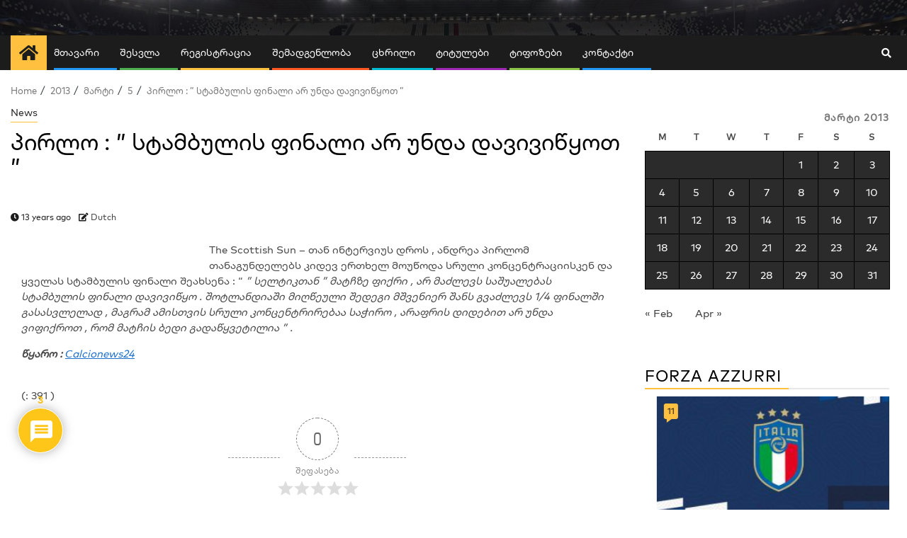

--- FILE ---
content_type: text/html; charset=UTF-8
request_url: https://forzajuve.ge/2013/03/05/%E1%83%9E%E1%83%98%E1%83%A0%E1%83%9A%E1%83%9D-%E1%83%A1%E1%83%A2%E1%83%90%E1%83%9B%E1%83%91%E1%83%A3%E1%83%9A%E1%83%98%E1%83%A1-%E1%83%A4%E1%83%98%E1%83%9C%E1%83%90%E1%83%9A%E1%83%98-%E1%83%90/
body_size: 36587
content:
    <!doctype html>
<html lang="ge-GE">
    <head>
        <meta charset="UTF-8">
        <meta name="viewport" content="width=device-width, initial-scale=1">
        <link rel="profile" href="http://gmpg.org/xfn/11">

        <meta name='robots' content='index, follow, max-image-preview:large, max-snippet:-1, max-video-preview:-1' />

	<!-- This site is optimized with the Yoast SEO plugin v26.7 - https://yoast.com/wordpress/plugins/seo/ -->
	<title>პირლო : &quot; სტამბულის ფინალი არ უნდა დავივიწყოთ &quot;  &#8226; ForzaJuve.Ge</title>
	<link rel="canonical" href="https://forzajuve.ge/2013/03/05/პირლო-სტამბულის-ფინალი-ა/" />
	<meta property="og:locale" content="en_US" />
	<meta property="og:type" content="article" />
	<meta property="og:title" content="პირლო : &quot; სტამბულის ფინალი არ უნდა დავივიწყოთ &quot;  &#8226; ForzaJuve.Ge" />
	<meta property="og:description" content="The Scottish Sun &#8211; თან ინტერვიუს დროს , ანდრეა პირლომ თანაგუნდელებს კიდევ ერთხელ მოუწოდა სრული..." />
	<meta property="og:url" content="https://forzajuve.ge/2013/03/05/პირლო-სტამბულის-ფინალი-ა/" />
	<meta property="og:site_name" content="ForzaJuve.Ge" />
	<meta property="article:publisher" content="https://www.facebook.com/ForzaJuve.Ge/" />
	<meta property="article:published_time" content="2013-03-05T14:28:34+00:00" />
	<meta property="og:image" content="http://s48.radikal.ru/i120/1303/0e/965bd0ace86e.jpg" />
	<meta name="author" content="Dutch" />
	<meta name="twitter:card" content="summary_large_image" />
	<meta name="twitter:label1" content="Written by" />
	<meta name="twitter:data1" content="Dutch" />
	<script type="application/ld+json" class="yoast-schema-graph">{"@context":"https://schema.org","@graph":[{"@type":"Article","@id":"https://forzajuve.ge/2013/03/05/%e1%83%9e%e1%83%98%e1%83%a0%e1%83%9a%e1%83%9d-%e1%83%a1%e1%83%a2%e1%83%90%e1%83%9b%e1%83%91%e1%83%a3%e1%83%9a%e1%83%98%e1%83%a1-%e1%83%a4%e1%83%98%e1%83%9c%e1%83%90%e1%83%9a%e1%83%98-%e1%83%90/#article","isPartOf":{"@id":"https://forzajuve.ge/2013/03/05/%e1%83%9e%e1%83%98%e1%83%a0%e1%83%9a%e1%83%9d-%e1%83%a1%e1%83%a2%e1%83%90%e1%83%9b%e1%83%91%e1%83%a3%e1%83%9a%e1%83%98%e1%83%a1-%e1%83%a4%e1%83%98%e1%83%9c%e1%83%90%e1%83%9a%e1%83%98-%e1%83%90/"},"author":{"name":"Dutch","@id":"https://forzajuve.ge/#/schema/person/4fadb6edc2286222f638bb10d00999f3"},"headline":"პირლო : &#8221; სტამბულის ფინალი არ უნდა დავივიწყოთ &#8221;","datePublished":"2013-03-05T14:28:34+00:00","mainEntityOfPage":{"@id":"https://forzajuve.ge/2013/03/05/%e1%83%9e%e1%83%98%e1%83%a0%e1%83%9a%e1%83%9d-%e1%83%a1%e1%83%a2%e1%83%90%e1%83%9b%e1%83%91%e1%83%a3%e1%83%9a%e1%83%98%e1%83%a1-%e1%83%a4%e1%83%98%e1%83%9c%e1%83%90%e1%83%9a%e1%83%98-%e1%83%90/"},"wordCount":376,"commentCount":3,"publisher":{"@id":"https://forzajuve.ge/#organization"},"image":{"@id":"https://forzajuve.ge/2013/03/05/%e1%83%9e%e1%83%98%e1%83%a0%e1%83%9a%e1%83%9d-%e1%83%a1%e1%83%a2%e1%83%90%e1%83%9b%e1%83%91%e1%83%a3%e1%83%9a%e1%83%98%e1%83%a1-%e1%83%a4%e1%83%98%e1%83%9c%e1%83%90%e1%83%9a%e1%83%98-%e1%83%90/#primaryimage"},"thumbnailUrl":"http://s48.radikal.ru/i120/1303/0e/965bd0ace86e.jpg","keywords":["პირლო"],"articleSection":["News"],"inLanguage":"ge-GE","potentialAction":[{"@type":"CommentAction","name":"Comment","target":["https://forzajuve.ge/2013/03/05/%e1%83%9e%e1%83%98%e1%83%a0%e1%83%9a%e1%83%9d-%e1%83%a1%e1%83%a2%e1%83%90%e1%83%9b%e1%83%91%e1%83%a3%e1%83%9a%e1%83%98%e1%83%a1-%e1%83%a4%e1%83%98%e1%83%9c%e1%83%90%e1%83%9a%e1%83%98-%e1%83%90/#respond"]}]},{"@type":"WebPage","@id":"https://forzajuve.ge/2013/03/05/%e1%83%9e%e1%83%98%e1%83%a0%e1%83%9a%e1%83%9d-%e1%83%a1%e1%83%a2%e1%83%90%e1%83%9b%e1%83%91%e1%83%a3%e1%83%9a%e1%83%98%e1%83%a1-%e1%83%a4%e1%83%98%e1%83%9c%e1%83%90%e1%83%9a%e1%83%98-%e1%83%90/","url":"https://forzajuve.ge/2013/03/05/%e1%83%9e%e1%83%98%e1%83%a0%e1%83%9a%e1%83%9d-%e1%83%a1%e1%83%a2%e1%83%90%e1%83%9b%e1%83%91%e1%83%a3%e1%83%9a%e1%83%98%e1%83%a1-%e1%83%a4%e1%83%98%e1%83%9c%e1%83%90%e1%83%9a%e1%83%98-%e1%83%90/","name":"პირლო : \" სტამბულის ფინალი არ უნდა დავივიწყოთ \" &#8226; ForzaJuve.Ge","isPartOf":{"@id":"https://forzajuve.ge/#website"},"primaryImageOfPage":{"@id":"https://forzajuve.ge/2013/03/05/%e1%83%9e%e1%83%98%e1%83%a0%e1%83%9a%e1%83%9d-%e1%83%a1%e1%83%a2%e1%83%90%e1%83%9b%e1%83%91%e1%83%a3%e1%83%9a%e1%83%98%e1%83%a1-%e1%83%a4%e1%83%98%e1%83%9c%e1%83%90%e1%83%9a%e1%83%98-%e1%83%90/#primaryimage"},"image":{"@id":"https://forzajuve.ge/2013/03/05/%e1%83%9e%e1%83%98%e1%83%a0%e1%83%9a%e1%83%9d-%e1%83%a1%e1%83%a2%e1%83%90%e1%83%9b%e1%83%91%e1%83%a3%e1%83%9a%e1%83%98%e1%83%a1-%e1%83%a4%e1%83%98%e1%83%9c%e1%83%90%e1%83%9a%e1%83%98-%e1%83%90/#primaryimage"},"thumbnailUrl":"http://s48.radikal.ru/i120/1303/0e/965bd0ace86e.jpg","datePublished":"2013-03-05T14:28:34+00:00","breadcrumb":{"@id":"https://forzajuve.ge/2013/03/05/%e1%83%9e%e1%83%98%e1%83%a0%e1%83%9a%e1%83%9d-%e1%83%a1%e1%83%a2%e1%83%90%e1%83%9b%e1%83%91%e1%83%a3%e1%83%9a%e1%83%98%e1%83%a1-%e1%83%a4%e1%83%98%e1%83%9c%e1%83%90%e1%83%9a%e1%83%98-%e1%83%90/#breadcrumb"},"inLanguage":"ge-GE","potentialAction":[{"@type":"ReadAction","target":["https://forzajuve.ge/2013/03/05/%e1%83%9e%e1%83%98%e1%83%a0%e1%83%9a%e1%83%9d-%e1%83%a1%e1%83%a2%e1%83%90%e1%83%9b%e1%83%91%e1%83%a3%e1%83%9a%e1%83%98%e1%83%a1-%e1%83%a4%e1%83%98%e1%83%9c%e1%83%90%e1%83%9a%e1%83%98-%e1%83%90/"]}]},{"@type":"ImageObject","inLanguage":"ge-GE","@id":"https://forzajuve.ge/2013/03/05/%e1%83%9e%e1%83%98%e1%83%a0%e1%83%9a%e1%83%9d-%e1%83%a1%e1%83%a2%e1%83%90%e1%83%9b%e1%83%91%e1%83%a3%e1%83%9a%e1%83%98%e1%83%a1-%e1%83%a4%e1%83%98%e1%83%9c%e1%83%90%e1%83%9a%e1%83%98-%e1%83%90/#primaryimage","url":"http://s48.radikal.ru/i120/1303/0e/965bd0ace86e.jpg","contentUrl":"http://s48.radikal.ru/i120/1303/0e/965bd0ace86e.jpg"},{"@type":"BreadcrumbList","@id":"https://forzajuve.ge/2013/03/05/%e1%83%9e%e1%83%98%e1%83%a0%e1%83%9a%e1%83%9d-%e1%83%a1%e1%83%a2%e1%83%90%e1%83%9b%e1%83%91%e1%83%a3%e1%83%9a%e1%83%98%e1%83%a1-%e1%83%a4%e1%83%98%e1%83%9c%e1%83%90%e1%83%9a%e1%83%98-%e1%83%90/#breadcrumb","itemListElement":[{"@type":"ListItem","position":1,"name":"Home","item":"https://forzajuve.ge/"},{"@type":"ListItem","position":2,"name":"პირლო : &#8221; სტამბულის ფინალი არ უნდა დავივიწყოთ &#8221;"}]},{"@type":"WebSite","@id":"https://forzajuve.ge/#website","url":"https://forzajuve.ge/","name":"www.forzajuve.ge","description":"ForzaJuve.Ge იუვენტუსის ქართული შავ-თეთრი სამყარო","publisher":{"@id":"https://forzajuve.ge/#organization"},"potentialAction":[{"@type":"SearchAction","target":{"@type":"EntryPoint","urlTemplate":"https://forzajuve.ge/?s={search_term_string}"},"query-input":{"@type":"PropertyValueSpecification","valueRequired":true,"valueName":"search_term_string"}}],"inLanguage":"ge-GE"},{"@type":"Organization","@id":"https://forzajuve.ge/#organization","name":"ForzaJuve.Ge","url":"https://forzajuve.ge/","logo":{"@type":"ImageObject","inLanguage":"ge-GE","@id":"https://forzajuve.ge/#/schema/logo/image/","url":"https://forzajuve.ge/wp-content/uploads/2019/03/facebook-news.png","contentUrl":"https://forzajuve.ge/wp-content/uploads/2019/03/facebook-news.png","width":1222,"height":1222,"caption":"ForzaJuve.Ge"},"image":{"@id":"https://forzajuve.ge/#/schema/logo/image/"},"sameAs":["https://www.facebook.com/ForzaJuve.Ge/","http://forzajuve.ge"]},{"@type":"Person","@id":"https://forzajuve.ge/#/schema/person/4fadb6edc2286222f638bb10d00999f3","name":"Dutch","image":{"@type":"ImageObject","inLanguage":"ge-GE","@id":"https://forzajuve.ge/#/schema/person/image/","url":"https://secure.gravatar.com/avatar/23c5babbd5c57e6356efbef1ce58a8fa039b7edd5dd82b4ca28714eeba9f979f?s=96&d=mm&r=g","contentUrl":"https://secure.gravatar.com/avatar/23c5babbd5c57e6356efbef1ce58a8fa039b7edd5dd82b4ca28714eeba9f979f?s=96&d=mm&r=g","caption":"Dutch"},"url":"https://forzajuve.ge/author/datka/"}]}</script>
	<!-- / Yoast SEO plugin. -->


<link rel='dns-prefetch' href='//www.googletagmanager.com' />
<link rel='dns-prefetch' href='//fonts.googleapis.com' />
<link rel="alternate" type="application/rss+xml" title="ForzaJuve.Ge &raquo; Feed" href="https://forzajuve.ge/feed/" />
<link rel="alternate" type="application/rss+xml" title="ForzaJuve.Ge &raquo; Comments Feed" href="https://forzajuve.ge/comments/feed/" />
<link rel="alternate" type="application/rss+xml" title="ForzaJuve.Ge &raquo; პირლო : &#8221; სტამბულის ფინალი არ უნდა დავივიწყოთ &#8221; Comments Feed" href="https://forzajuve.ge/2013/03/05/%e1%83%9e%e1%83%98%e1%83%a0%e1%83%9a%e1%83%9d-%e1%83%a1%e1%83%a2%e1%83%90%e1%83%9b%e1%83%91%e1%83%a3%e1%83%9a%e1%83%98%e1%83%a1-%e1%83%a4%e1%83%98%e1%83%9c%e1%83%90%e1%83%9a%e1%83%98-%e1%83%90/feed/" />
<link rel="alternate" title="oEmbed (JSON)" type="application/json+oembed" href="https://forzajuve.ge/wp-json/oembed/1.0/embed?url=https%3A%2F%2Fforzajuve.ge%2F2013%2F03%2F05%2F%25e1%2583%259e%25e1%2583%2598%25e1%2583%25a0%25e1%2583%259a%25e1%2583%259d-%25e1%2583%25a1%25e1%2583%25a2%25e1%2583%2590%25e1%2583%259b%25e1%2583%2591%25e1%2583%25a3%25e1%2583%259a%25e1%2583%2598%25e1%2583%25a1-%25e1%2583%25a4%25e1%2583%2598%25e1%2583%259c%25e1%2583%2590%25e1%2583%259a%25e1%2583%2598-%25e1%2583%2590%2F" />
<link rel="alternate" title="oEmbed (XML)" type="text/xml+oembed" href="https://forzajuve.ge/wp-json/oembed/1.0/embed?url=https%3A%2F%2Fforzajuve.ge%2F2013%2F03%2F05%2F%25e1%2583%259e%25e1%2583%2598%25e1%2583%25a0%25e1%2583%259a%25e1%2583%259d-%25e1%2583%25a1%25e1%2583%25a2%25e1%2583%2590%25e1%2583%259b%25e1%2583%2591%25e1%2583%25a3%25e1%2583%259a%25e1%2583%2598%25e1%2583%25a1-%25e1%2583%25a4%25e1%2583%2598%25e1%2583%259c%25e1%2583%2590%25e1%2583%259a%25e1%2583%2598-%25e1%2583%2590%2F&#038;format=xml" />
<style id='wp-img-auto-sizes-contain-inline-css' type='text/css'>
img:is([sizes=auto i],[sizes^="auto," i]){contain-intrinsic-size:3000px 1500px}
/*# sourceURL=wp-img-auto-sizes-contain-inline-css */
</style>
<link rel='stylesheet' id='eaa-styles-css' href='https://forzajuve.ge/wp-content/plugins/easy-adsense-ads-scripts-manager/assets/css/eaa-styles.css?ver=6.9' type='text/css' media='all' />
<style id='wp-block-library-inline-css' type='text/css'>
:root{--wp-block-synced-color:#7a00df;--wp-block-synced-color--rgb:122,0,223;--wp-bound-block-color:var(--wp-block-synced-color);--wp-editor-canvas-background:#ddd;--wp-admin-theme-color:#007cba;--wp-admin-theme-color--rgb:0,124,186;--wp-admin-theme-color-darker-10:#006ba1;--wp-admin-theme-color-darker-10--rgb:0,107,160.5;--wp-admin-theme-color-darker-20:#005a87;--wp-admin-theme-color-darker-20--rgb:0,90,135;--wp-admin-border-width-focus:2px}@media (min-resolution:192dpi){:root{--wp-admin-border-width-focus:1.5px}}.wp-element-button{cursor:pointer}:root .has-very-light-gray-background-color{background-color:#eee}:root .has-very-dark-gray-background-color{background-color:#313131}:root .has-very-light-gray-color{color:#eee}:root .has-very-dark-gray-color{color:#313131}:root .has-vivid-green-cyan-to-vivid-cyan-blue-gradient-background{background:linear-gradient(135deg,#00d084,#0693e3)}:root .has-purple-crush-gradient-background{background:linear-gradient(135deg,#34e2e4,#4721fb 50%,#ab1dfe)}:root .has-hazy-dawn-gradient-background{background:linear-gradient(135deg,#faaca8,#dad0ec)}:root .has-subdued-olive-gradient-background{background:linear-gradient(135deg,#fafae1,#67a671)}:root .has-atomic-cream-gradient-background{background:linear-gradient(135deg,#fdd79a,#004a59)}:root .has-nightshade-gradient-background{background:linear-gradient(135deg,#330968,#31cdcf)}:root .has-midnight-gradient-background{background:linear-gradient(135deg,#020381,#2874fc)}:root{--wp--preset--font-size--normal:16px;--wp--preset--font-size--huge:42px}.has-regular-font-size{font-size:1em}.has-larger-font-size{font-size:2.625em}.has-normal-font-size{font-size:var(--wp--preset--font-size--normal)}.has-huge-font-size{font-size:var(--wp--preset--font-size--huge)}.has-text-align-center{text-align:center}.has-text-align-left{text-align:left}.has-text-align-right{text-align:right}.has-fit-text{white-space:nowrap!important}#end-resizable-editor-section{display:none}.aligncenter{clear:both}.items-justified-left{justify-content:flex-start}.items-justified-center{justify-content:center}.items-justified-right{justify-content:flex-end}.items-justified-space-between{justify-content:space-between}.screen-reader-text{border:0;clip-path:inset(50%);height:1px;margin:-1px;overflow:hidden;padding:0;position:absolute;width:1px;word-wrap:normal!important}.screen-reader-text:focus{background-color:#ddd;clip-path:none;color:#444;display:block;font-size:1em;height:auto;left:5px;line-height:normal;padding:15px 23px 14px;text-decoration:none;top:5px;width:auto;z-index:100000}html :where(.has-border-color){border-style:solid}html :where([style*=border-top-color]){border-top-style:solid}html :where([style*=border-right-color]){border-right-style:solid}html :where([style*=border-bottom-color]){border-bottom-style:solid}html :where([style*=border-left-color]){border-left-style:solid}html :where([style*=border-width]){border-style:solid}html :where([style*=border-top-width]){border-top-style:solid}html :where([style*=border-right-width]){border-right-style:solid}html :where([style*=border-bottom-width]){border-bottom-style:solid}html :where([style*=border-left-width]){border-left-style:solid}html :where(img[class*=wp-image-]){height:auto;max-width:100%}:where(figure){margin:0 0 1em}html :where(.is-position-sticky){--wp-admin--admin-bar--position-offset:var(--wp-admin--admin-bar--height,0px)}@media screen and (max-width:600px){html :where(.is-position-sticky){--wp-admin--admin-bar--position-offset:0px}}

/*# sourceURL=wp-block-library-inline-css */
</style><style id='global-styles-inline-css' type='text/css'>
:root{--wp--preset--aspect-ratio--square: 1;--wp--preset--aspect-ratio--4-3: 4/3;--wp--preset--aspect-ratio--3-4: 3/4;--wp--preset--aspect-ratio--3-2: 3/2;--wp--preset--aspect-ratio--2-3: 2/3;--wp--preset--aspect-ratio--16-9: 16/9;--wp--preset--aspect-ratio--9-16: 9/16;--wp--preset--color--black: #000000;--wp--preset--color--cyan-bluish-gray: #abb8c3;--wp--preset--color--white: #ffffff;--wp--preset--color--pale-pink: #f78da7;--wp--preset--color--vivid-red: #cf2e2e;--wp--preset--color--luminous-vivid-orange: #ff6900;--wp--preset--color--luminous-vivid-amber: #fcb900;--wp--preset--color--light-green-cyan: #7bdcb5;--wp--preset--color--vivid-green-cyan: #00d084;--wp--preset--color--pale-cyan-blue: #8ed1fc;--wp--preset--color--vivid-cyan-blue: #0693e3;--wp--preset--color--vivid-purple: #9b51e0;--wp--preset--gradient--vivid-cyan-blue-to-vivid-purple: linear-gradient(135deg,rgb(6,147,227) 0%,rgb(155,81,224) 100%);--wp--preset--gradient--light-green-cyan-to-vivid-green-cyan: linear-gradient(135deg,rgb(122,220,180) 0%,rgb(0,208,130) 100%);--wp--preset--gradient--luminous-vivid-amber-to-luminous-vivid-orange: linear-gradient(135deg,rgb(252,185,0) 0%,rgb(255,105,0) 100%);--wp--preset--gradient--luminous-vivid-orange-to-vivid-red: linear-gradient(135deg,rgb(255,105,0) 0%,rgb(207,46,46) 100%);--wp--preset--gradient--very-light-gray-to-cyan-bluish-gray: linear-gradient(135deg,rgb(238,238,238) 0%,rgb(169,184,195) 100%);--wp--preset--gradient--cool-to-warm-spectrum: linear-gradient(135deg,rgb(74,234,220) 0%,rgb(151,120,209) 20%,rgb(207,42,186) 40%,rgb(238,44,130) 60%,rgb(251,105,98) 80%,rgb(254,248,76) 100%);--wp--preset--gradient--blush-light-purple: linear-gradient(135deg,rgb(255,206,236) 0%,rgb(152,150,240) 100%);--wp--preset--gradient--blush-bordeaux: linear-gradient(135deg,rgb(254,205,165) 0%,rgb(254,45,45) 50%,rgb(107,0,62) 100%);--wp--preset--gradient--luminous-dusk: linear-gradient(135deg,rgb(255,203,112) 0%,rgb(199,81,192) 50%,rgb(65,88,208) 100%);--wp--preset--gradient--pale-ocean: linear-gradient(135deg,rgb(255,245,203) 0%,rgb(182,227,212) 50%,rgb(51,167,181) 100%);--wp--preset--gradient--electric-grass: linear-gradient(135deg,rgb(202,248,128) 0%,rgb(113,206,126) 100%);--wp--preset--gradient--midnight: linear-gradient(135deg,rgb(2,3,129) 0%,rgb(40,116,252) 100%);--wp--preset--font-size--small: 13px;--wp--preset--font-size--medium: 20px;--wp--preset--font-size--large: 36px;--wp--preset--font-size--x-large: 42px;--wp--preset--spacing--20: 0.44rem;--wp--preset--spacing--30: 0.67rem;--wp--preset--spacing--40: 1rem;--wp--preset--spacing--50: 1.5rem;--wp--preset--spacing--60: 2.25rem;--wp--preset--spacing--70: 3.38rem;--wp--preset--spacing--80: 5.06rem;--wp--preset--shadow--natural: 6px 6px 9px rgba(0, 0, 0, 0.2);--wp--preset--shadow--deep: 12px 12px 50px rgba(0, 0, 0, 0.4);--wp--preset--shadow--sharp: 6px 6px 0px rgba(0, 0, 0, 0.2);--wp--preset--shadow--outlined: 6px 6px 0px -3px rgb(255, 255, 255), 6px 6px rgb(0, 0, 0);--wp--preset--shadow--crisp: 6px 6px 0px rgb(0, 0, 0);}:where(.is-layout-flex){gap: 0.5em;}:where(.is-layout-grid){gap: 0.5em;}body .is-layout-flex{display: flex;}.is-layout-flex{flex-wrap: wrap;align-items: center;}.is-layout-flex > :is(*, div){margin: 0;}body .is-layout-grid{display: grid;}.is-layout-grid > :is(*, div){margin: 0;}:where(.wp-block-columns.is-layout-flex){gap: 2em;}:where(.wp-block-columns.is-layout-grid){gap: 2em;}:where(.wp-block-post-template.is-layout-flex){gap: 1.25em;}:where(.wp-block-post-template.is-layout-grid){gap: 1.25em;}.has-black-color{color: var(--wp--preset--color--black) !important;}.has-cyan-bluish-gray-color{color: var(--wp--preset--color--cyan-bluish-gray) !important;}.has-white-color{color: var(--wp--preset--color--white) !important;}.has-pale-pink-color{color: var(--wp--preset--color--pale-pink) !important;}.has-vivid-red-color{color: var(--wp--preset--color--vivid-red) !important;}.has-luminous-vivid-orange-color{color: var(--wp--preset--color--luminous-vivid-orange) !important;}.has-luminous-vivid-amber-color{color: var(--wp--preset--color--luminous-vivid-amber) !important;}.has-light-green-cyan-color{color: var(--wp--preset--color--light-green-cyan) !important;}.has-vivid-green-cyan-color{color: var(--wp--preset--color--vivid-green-cyan) !important;}.has-pale-cyan-blue-color{color: var(--wp--preset--color--pale-cyan-blue) !important;}.has-vivid-cyan-blue-color{color: var(--wp--preset--color--vivid-cyan-blue) !important;}.has-vivid-purple-color{color: var(--wp--preset--color--vivid-purple) !important;}.has-black-background-color{background-color: var(--wp--preset--color--black) !important;}.has-cyan-bluish-gray-background-color{background-color: var(--wp--preset--color--cyan-bluish-gray) !important;}.has-white-background-color{background-color: var(--wp--preset--color--white) !important;}.has-pale-pink-background-color{background-color: var(--wp--preset--color--pale-pink) !important;}.has-vivid-red-background-color{background-color: var(--wp--preset--color--vivid-red) !important;}.has-luminous-vivid-orange-background-color{background-color: var(--wp--preset--color--luminous-vivid-orange) !important;}.has-luminous-vivid-amber-background-color{background-color: var(--wp--preset--color--luminous-vivid-amber) !important;}.has-light-green-cyan-background-color{background-color: var(--wp--preset--color--light-green-cyan) !important;}.has-vivid-green-cyan-background-color{background-color: var(--wp--preset--color--vivid-green-cyan) !important;}.has-pale-cyan-blue-background-color{background-color: var(--wp--preset--color--pale-cyan-blue) !important;}.has-vivid-cyan-blue-background-color{background-color: var(--wp--preset--color--vivid-cyan-blue) !important;}.has-vivid-purple-background-color{background-color: var(--wp--preset--color--vivid-purple) !important;}.has-black-border-color{border-color: var(--wp--preset--color--black) !important;}.has-cyan-bluish-gray-border-color{border-color: var(--wp--preset--color--cyan-bluish-gray) !important;}.has-white-border-color{border-color: var(--wp--preset--color--white) !important;}.has-pale-pink-border-color{border-color: var(--wp--preset--color--pale-pink) !important;}.has-vivid-red-border-color{border-color: var(--wp--preset--color--vivid-red) !important;}.has-luminous-vivid-orange-border-color{border-color: var(--wp--preset--color--luminous-vivid-orange) !important;}.has-luminous-vivid-amber-border-color{border-color: var(--wp--preset--color--luminous-vivid-amber) !important;}.has-light-green-cyan-border-color{border-color: var(--wp--preset--color--light-green-cyan) !important;}.has-vivid-green-cyan-border-color{border-color: var(--wp--preset--color--vivid-green-cyan) !important;}.has-pale-cyan-blue-border-color{border-color: var(--wp--preset--color--pale-cyan-blue) !important;}.has-vivid-cyan-blue-border-color{border-color: var(--wp--preset--color--vivid-cyan-blue) !important;}.has-vivid-purple-border-color{border-color: var(--wp--preset--color--vivid-purple) !important;}.has-vivid-cyan-blue-to-vivid-purple-gradient-background{background: var(--wp--preset--gradient--vivid-cyan-blue-to-vivid-purple) !important;}.has-light-green-cyan-to-vivid-green-cyan-gradient-background{background: var(--wp--preset--gradient--light-green-cyan-to-vivid-green-cyan) !important;}.has-luminous-vivid-amber-to-luminous-vivid-orange-gradient-background{background: var(--wp--preset--gradient--luminous-vivid-amber-to-luminous-vivid-orange) !important;}.has-luminous-vivid-orange-to-vivid-red-gradient-background{background: var(--wp--preset--gradient--luminous-vivid-orange-to-vivid-red) !important;}.has-very-light-gray-to-cyan-bluish-gray-gradient-background{background: var(--wp--preset--gradient--very-light-gray-to-cyan-bluish-gray) !important;}.has-cool-to-warm-spectrum-gradient-background{background: var(--wp--preset--gradient--cool-to-warm-spectrum) !important;}.has-blush-light-purple-gradient-background{background: var(--wp--preset--gradient--blush-light-purple) !important;}.has-blush-bordeaux-gradient-background{background: var(--wp--preset--gradient--blush-bordeaux) !important;}.has-luminous-dusk-gradient-background{background: var(--wp--preset--gradient--luminous-dusk) !important;}.has-pale-ocean-gradient-background{background: var(--wp--preset--gradient--pale-ocean) !important;}.has-electric-grass-gradient-background{background: var(--wp--preset--gradient--electric-grass) !important;}.has-midnight-gradient-background{background: var(--wp--preset--gradient--midnight) !important;}.has-small-font-size{font-size: var(--wp--preset--font-size--small) !important;}.has-medium-font-size{font-size: var(--wp--preset--font-size--medium) !important;}.has-large-font-size{font-size: var(--wp--preset--font-size--large) !important;}.has-x-large-font-size{font-size: var(--wp--preset--font-size--x-large) !important;}
/*# sourceURL=global-styles-inline-css */
</style>

<style id='classic-theme-styles-inline-css' type='text/css'>
/*! This file is auto-generated */
.wp-block-button__link{color:#fff;background-color:#32373c;border-radius:9999px;box-shadow:none;text-decoration:none;padding:calc(.667em + 2px) calc(1.333em + 2px);font-size:1.125em}.wp-block-file__button{background:#32373c;color:#fff;text-decoration:none}
/*# sourceURL=/wp-includes/css/classic-themes.min.css */
</style>
<link rel='stylesheet' id='wpfc-css' href='https://forzajuve.ge/wp-content/plugins/gs-facebook-comments/public/css/wpfc-public.css?ver=1.7.5' type='text/css' media='all' />
<link rel='stylesheet' id='wp-polls-css' href='https://forzajuve.ge/wp-content/plugins/wp-polls/polls-css.css?ver=2.77.3' type='text/css' media='all' />
<style id='wp-polls-inline-css' type='text/css'>
.wp-polls .pollbar {
	margin: 1px;
	font-size: 6px;
	line-height: 8px;
	height: 8px;
	background: #000000;
	border: 1px solid #000000;
}

/*# sourceURL=wp-polls-inline-css */
</style>
<link rel='stylesheet' id='font-awesome-css' href='https://forzajuve.ge/wp-content/themes/newsphere/assets/font-awesome/css/font-awesome.min.css?ver=6.9' type='text/css' media='all' />
<link rel='stylesheet' id='bootstrap-css' href='https://forzajuve.ge/wp-content/themes/newsphere/assets/bootstrap/css/bootstrap.min.css?ver=6.9' type='text/css' media='all' />
<link rel='stylesheet' id='swiper-css' href='https://forzajuve.ge/wp-content/themes/newsphere/assets/swiper/css/swiper.min.css?ver=6.9' type='text/css' media='all' />
<link rel='stylesheet' id='sidr-css' href='https://forzajuve.ge/wp-content/themes/newsphere/assets/sidr/css/sidr.bare.css?ver=6.9' type='text/css' media='all' />
<link rel='stylesheet' id='magnific-popup-css' href='https://forzajuve.ge/wp-content/themes/newsphere/assets/magnific-popup/magnific-popup.css?ver=6.9' type='text/css' media='all' />
<link rel='stylesheet' id='newsphere-google-fonts-css' href='https://fonts.googleapis.com/css?family=Roboto:100,300,400,500,700|Rubik:300,300i,400,400i,500,500i,700,700i,900,900i&#038;subset=latin,latin-ext' type='text/css' media='all' />
<link rel='stylesheet' id='newsphere-style-css' href='https://forzajuve.ge/wp-content/themes/newsphere/style.css?ver=3.1.0' type='text/css' media='all' />
<link rel='stylesheet' id='wp-pagenavi-css' href='https://forzajuve.ge/wp-content/plugins/wp-pagenavi/pagenavi-css.css?ver=2.70' type='text/css' media='all' />
<link rel='stylesheet' id='heateor_sss_frontend_css-css' href='https://forzajuve.ge/wp-content/plugins/sassy-social-share/public/css/sassy-social-share-public.css?ver=3.3.79' type='text/css' media='all' />
<style id='heateor_sss_frontend_css-inline-css' type='text/css'>
.heateor_sss_button_instagram span.heateor_sss_svg,a.heateor_sss_instagram span.heateor_sss_svg{background:radial-gradient(circle at 30% 107%,#fdf497 0,#fdf497 5%,#fd5949 45%,#d6249f 60%,#285aeb 90%)}.heateor_sss_horizontal_sharing .heateor_sss_svg,.heateor_sss_standard_follow_icons_container .heateor_sss_svg{color:#fff;border-width:0px;border-style:solid;border-color:transparent}.heateor_sss_horizontal_sharing .heateorSssTCBackground{color:#666}.heateor_sss_horizontal_sharing span.heateor_sss_svg:hover,.heateor_sss_standard_follow_icons_container span.heateor_sss_svg:hover{border-color:transparent;}.heateor_sss_vertical_sharing span.heateor_sss_svg,.heateor_sss_floating_follow_icons_container span.heateor_sss_svg{color:#fff;border-width:0px;border-style:solid;border-color:transparent;}.heateor_sss_vertical_sharing .heateorSssTCBackground{color:#666;}.heateor_sss_vertical_sharing span.heateor_sss_svg:hover,.heateor_sss_floating_follow_icons_container span.heateor_sss_svg:hover{border-color:transparent;}div.heateor_sss_horizontal_sharing .heateor_sss_square_count{display: block}@media screen and (max-width:783px) {.heateor_sss_vertical_sharing{display:none!important}}
/*# sourceURL=heateor_sss_frontend_css-inline-css */
</style>
<link rel='stylesheet' id='wpdiscuz-frontend-css-css' href='https://forzajuve.ge/wp-content/plugins/wpdiscuz/themes/default/style.css?ver=7.6.45' type='text/css' media='all' />
<style id='wpdiscuz-frontend-css-inline-css' type='text/css'>
 #wpdcom .wpd-blog-administrator .wpd-comment-label{color:#ffffff;background-color:#00B38F;border:none}#wpdcom .wpd-blog-administrator .wpd-comment-author, #wpdcom .wpd-blog-administrator .wpd-comment-author a{color:#00B38F}#wpdcom.wpd-layout-1 .wpd-comment .wpd-blog-administrator .wpd-avatar img{border-color:#00B38F}#wpdcom.wpd-layout-2 .wpd-comment.wpd-reply .wpd-comment-wrap.wpd-blog-administrator{border-left:3px solid #00B38F}#wpdcom.wpd-layout-2 .wpd-comment .wpd-blog-administrator .wpd-avatar img{border-bottom-color:#00B38F}#wpdcom.wpd-layout-3 .wpd-blog-administrator .wpd-comment-subheader{border-top:1px dashed #00B38F}#wpdcom.wpd-layout-3 .wpd-reply .wpd-blog-administrator .wpd-comment-right{border-left:1px solid #00B38F}#wpdcom .wpd-blog-editor .wpd-comment-label{color:#ffffff;background-color:#00B38F;border:none}#wpdcom .wpd-blog-editor .wpd-comment-author, #wpdcom .wpd-blog-editor .wpd-comment-author a{color:#00B38F}#wpdcom.wpd-layout-1 .wpd-comment .wpd-blog-editor .wpd-avatar img{border-color:#00B38F}#wpdcom.wpd-layout-2 .wpd-comment.wpd-reply .wpd-comment-wrap.wpd-blog-editor{border-left:3px solid #00B38F}#wpdcom.wpd-layout-2 .wpd-comment .wpd-blog-editor .wpd-avatar img{border-bottom-color:#00B38F}#wpdcom.wpd-layout-3 .wpd-blog-editor .wpd-comment-subheader{border-top:1px dashed #00B38F}#wpdcom.wpd-layout-3 .wpd-reply .wpd-blog-editor .wpd-comment-right{border-left:1px solid #00B38F}#wpdcom .wpd-blog-author .wpd-comment-label{color:#ffffff;background-color:#00B38F;border:none}#wpdcom .wpd-blog-author .wpd-comment-author, #wpdcom .wpd-blog-author .wpd-comment-author a{color:#00B38F}#wpdcom.wpd-layout-1 .wpd-comment .wpd-blog-author .wpd-avatar img{border-color:#00B38F}#wpdcom.wpd-layout-2 .wpd-comment .wpd-blog-author .wpd-avatar img{border-bottom-color:#00B38F}#wpdcom.wpd-layout-3 .wpd-blog-author .wpd-comment-subheader{border-top:1px dashed #00B38F}#wpdcom.wpd-layout-3 .wpd-reply .wpd-blog-author .wpd-comment-right{border-left:1px solid #00B38F}#wpdcom .wpd-blog-contributor .wpd-comment-label{color:#ffffff;background-color:#00B38F;border:none}#wpdcom .wpd-blog-contributor .wpd-comment-author, #wpdcom .wpd-blog-contributor .wpd-comment-author a{color:#00B38F}#wpdcom.wpd-layout-1 .wpd-comment .wpd-blog-contributor .wpd-avatar img{border-color:#00B38F}#wpdcom.wpd-layout-2 .wpd-comment .wpd-blog-contributor .wpd-avatar img{border-bottom-color:#00B38F}#wpdcom.wpd-layout-3 .wpd-blog-contributor .wpd-comment-subheader{border-top:1px dashed #00B38F}#wpdcom.wpd-layout-3 .wpd-reply .wpd-blog-contributor .wpd-comment-right{border-left:1px solid #00B38F}#wpdcom .wpd-blog-subscriber .wpd-comment-label{color:#ffffff;background-color:#00B38F;border:none}#wpdcom .wpd-blog-subscriber .wpd-comment-author, #wpdcom .wpd-blog-subscriber .wpd-comment-author a{color:#00B38F}#wpdcom.wpd-layout-2 .wpd-comment .wpd-blog-subscriber .wpd-avatar img{border-bottom-color:#00B38F}#wpdcom.wpd-layout-3 .wpd-blog-subscriber .wpd-comment-subheader{border-top:1px dashed #00B38F}#wpdcom .wpd-blog-wpseo_manager .wpd-comment-label{color:#ffffff;background-color:#00B38F;border:none}#wpdcom .wpd-blog-wpseo_manager .wpd-comment-author, #wpdcom .wpd-blog-wpseo_manager .wpd-comment-author a{color:#00B38F}#wpdcom.wpd-layout-1 .wpd-comment .wpd-blog-wpseo_manager .wpd-avatar img{border-color:#00B38F}#wpdcom.wpd-layout-2 .wpd-comment .wpd-blog-wpseo_manager .wpd-avatar img{border-bottom-color:#00B38F}#wpdcom.wpd-layout-3 .wpd-blog-wpseo_manager .wpd-comment-subheader{border-top:1px dashed #00B38F}#wpdcom.wpd-layout-3 .wpd-reply .wpd-blog-wpseo_manager .wpd-comment-right{border-left:1px solid #00B38F}#wpdcom .wpd-blog-wpseo_editor .wpd-comment-label{color:#ffffff;background-color:#00B38F;border:none}#wpdcom .wpd-blog-wpseo_editor .wpd-comment-author, #wpdcom .wpd-blog-wpseo_editor .wpd-comment-author a{color:#00B38F}#wpdcom.wpd-layout-1 .wpd-comment .wpd-blog-wpseo_editor .wpd-avatar img{border-color:#00B38F}#wpdcom.wpd-layout-2 .wpd-comment .wpd-blog-wpseo_editor .wpd-avatar img{border-bottom-color:#00B38F}#wpdcom.wpd-layout-3 .wpd-blog-wpseo_editor .wpd-comment-subheader{border-top:1px dashed #00B38F}#wpdcom.wpd-layout-3 .wpd-reply .wpd-blog-wpseo_editor .wpd-comment-right{border-left:1px solid #00B38F}#wpdcom .wpd-blog-post_author .wpd-comment-label{color:#ffffff;background-color:#00B38F;border:none}#wpdcom .wpd-blog-post_author .wpd-comment-author, #wpdcom .wpd-blog-post_author .wpd-comment-author a{color:#00B38F}#wpdcom .wpd-blog-post_author .wpd-avatar img{border-color:#00B38F}#wpdcom.wpd-layout-1 .wpd-comment .wpd-blog-post_author .wpd-avatar img{border-color:#00B38F}#wpdcom.wpd-layout-2 .wpd-comment.wpd-reply .wpd-comment-wrap.wpd-blog-post_author{border-left:3px solid #00B38F}#wpdcom.wpd-layout-2 .wpd-comment .wpd-blog-post_author .wpd-avatar img{border-bottom-color:#00B38F}#wpdcom.wpd-layout-3 .wpd-blog-post_author .wpd-comment-subheader{border-top:1px dashed #00B38F}#wpdcom.wpd-layout-3 .wpd-reply .wpd-blog-post_author .wpd-comment-right{border-left:1px solid #00B38F}#wpdcom .wpd-blog-guest .wpd-comment-label{color:#ffffff;background-color:#00B38F;border:none}#wpdcom .wpd-blog-guest .wpd-comment-author, #wpdcom .wpd-blog-guest .wpd-comment-author a{color:#00B38F}#wpdcom.wpd-layout-3 .wpd-blog-guest .wpd-comment-subheader{border-top:1px dashed #00B38F}#wpdcom .wpd-comment-text p{font-size:16px}#comments, #respond, .comments-area, #wpdcom{}#wpdcom .ql-editor > *{color:#777777}#wpdcom .ql-editor::before{}#wpdcom .ql-toolbar{border:1px solid #DDDDDD;border-top:none}#wpdcom .ql-container{border:1px solid #DDDDDD;border-bottom:none}#wpdcom .wpd-form-row .wpdiscuz-item input[type="text"], #wpdcom .wpd-form-row .wpdiscuz-item input[type="email"], #wpdcom .wpd-form-row .wpdiscuz-item input[type="url"], #wpdcom .wpd-form-row .wpdiscuz-item input[type="color"], #wpdcom .wpd-form-row .wpdiscuz-item input[type="date"], #wpdcom .wpd-form-row .wpdiscuz-item input[type="datetime"], #wpdcom .wpd-form-row .wpdiscuz-item input[type="datetime-local"], #wpdcom .wpd-form-row .wpdiscuz-item input[type="month"], #wpdcom .wpd-form-row .wpdiscuz-item input[type="number"], #wpdcom .wpd-form-row .wpdiscuz-item input[type="time"], #wpdcom textarea, #wpdcom select{border:1px solid #DDDDDD;color:#777777}#wpdcom .wpd-form-row .wpdiscuz-item textarea{border:1px solid #DDDDDD}#wpdcom input::placeholder, #wpdcom textarea::placeholder, #wpdcom input::-moz-placeholder, #wpdcom textarea::-webkit-input-placeholder{}#wpdcom .wpd-comment-text{color:#777777}#wpdcom .wpd-thread-head .wpd-thread-info{border-bottom:2px solid #FDC000}#wpdcom .wpd-thread-head .wpd-thread-info.wpd-reviews-tab svg{fill:#FDC000}#wpdcom .wpd-thread-head .wpdiscuz-user-settings{border-bottom:2px solid #FDC000}#wpdcom .wpd-thread-head .wpdiscuz-user-settings:hover{color:#FDC000}#wpdcom .wpd-comment .wpd-follow-link:hover{color:#FDC000}#wpdcom .wpd-comment-status .wpd-sticky{color:#FDC000}#wpdcom .wpd-thread-filter .wpdf-active{color:#FDC000;border-bottom-color:#FDC000}#wpdcom .wpd-comment-info-bar{border:1px dashed #fecd33;background:#fff9e6}#wpdcom .wpd-comment-info-bar .wpd-current-view i{color:#FDC000}#wpdcom .wpd-filter-view-all:hover{background:#FDC000}#wpdcom .wpdiscuz-item .wpdiscuz-rating > label{color:#DDDDDD}#wpdcom .wpdiscuz-item .wpdiscuz-rating:not(:checked) > label:hover, .wpdiscuz-rating:not(:checked) > label:hover ~ label{}#wpdcom .wpdiscuz-item .wpdiscuz-rating > input ~ label:hover, #wpdcom .wpdiscuz-item .wpdiscuz-rating > input:not(:checked) ~ label:hover ~ label, #wpdcom .wpdiscuz-item .wpdiscuz-rating > input:not(:checked) ~ label:hover ~ label{color:#FDC000}#wpdcom .wpdiscuz-item .wpdiscuz-rating > input:checked ~ label:hover, #wpdcom .wpdiscuz-item .wpdiscuz-rating > input:checked ~ label:hover, #wpdcom .wpdiscuz-item .wpdiscuz-rating > label:hover ~ input:checked ~ label, #wpdcom .wpdiscuz-item .wpdiscuz-rating > input:checked + label:hover ~ label, #wpdcom .wpdiscuz-item .wpdiscuz-rating > input:checked ~ label:hover ~ label, .wpd-custom-field .wcf-active-star, #wpdcom .wpdiscuz-item .wpdiscuz-rating > input:checked ~ label{color:#FDC000}#wpd-post-rating .wpd-rating-wrap .wpd-rating-stars svg .wpd-star{fill:#DDDDDD}#wpd-post-rating .wpd-rating-wrap .wpd-rating-stars svg .wpd-active{fill:#FDC000}#wpd-post-rating .wpd-rating-wrap .wpd-rate-starts svg .wpd-star{fill:#DDDDDD}#wpd-post-rating .wpd-rating-wrap .wpd-rate-starts:hover svg .wpd-star{fill:#FDC000}#wpd-post-rating.wpd-not-rated .wpd-rating-wrap .wpd-rate-starts svg:hover ~ svg .wpd-star{fill:#DDDDDD}.wpdiscuz-post-rating-wrap .wpd-rating .wpd-rating-wrap .wpd-rating-stars svg .wpd-star{fill:#DDDDDD}.wpdiscuz-post-rating-wrap .wpd-rating .wpd-rating-wrap .wpd-rating-stars svg .wpd-active{fill:#FDC000}#wpdcom .wpd-comment .wpd-follow-active{color:#ff7a00}#wpdcom .page-numbers{color:#555;border:#555 1px solid}#wpdcom span.current{background:#555}#wpdcom.wpd-layout-1 .wpd-new-loaded-comment > .wpd-comment-wrap > .wpd-comment-right{background:#FFFAD6}#wpdcom.wpd-layout-2 .wpd-new-loaded-comment.wpd-comment > .wpd-comment-wrap > .wpd-comment-right{background:#FFFAD6}#wpdcom.wpd-layout-2 .wpd-new-loaded-comment.wpd-comment.wpd-reply > .wpd-comment-wrap > .wpd-comment-right{background:transparent}#wpdcom.wpd-layout-2 .wpd-new-loaded-comment.wpd-comment.wpd-reply > .wpd-comment-wrap{background:#FFFAD6}#wpdcom.wpd-layout-3 .wpd-new-loaded-comment.wpd-comment > .wpd-comment-wrap > .wpd-comment-right{background:#FFFAD6}#wpdcom .wpd-follow:hover i, #wpdcom .wpd-unfollow:hover i, #wpdcom .wpd-comment .wpd-follow-active:hover i{color:#FDC000}#wpdcom .wpdiscuz-readmore{cursor:pointer;color:#FDC000}.wpd-custom-field .wcf-pasiv-star, #wpcomm .wpdiscuz-item .wpdiscuz-rating > label{color:#DDDDDD}.wpd-wrapper .wpd-list-item.wpd-active{border-top:3px solid #FDC000}#wpdcom.wpd-layout-2 .wpd-comment.wpd-reply.wpd-unapproved-comment .wpd-comment-wrap{border-left:3px solid #FFFAD6}#wpdcom.wpd-layout-3 .wpd-comment.wpd-reply.wpd-unapproved-comment .wpd-comment-right{border-left:1px solid #FFFAD6}#wpdcom .wpd-prim-button{background-color:#555555;color:#ACABAB}#wpdcom .wpd_label__check i.wpdicon-on{color:#555555;border:1px solid #aaaaaa}#wpd-bubble-wrapper #wpd-bubble-all-comments-count{color:#FDC000}#wpd-bubble-wrapper > div{background-color:#FDC000}#wpd-bubble-wrapper > #wpd-bubble #wpd-bubble-add-message{background-color:#FDC000}#wpd-bubble-wrapper > #wpd-bubble #wpd-bubble-add-message::before{border-left-color:#FDC000;border-right-color:#FDC000}#wpd-bubble-wrapper.wpd-right-corner > #wpd-bubble #wpd-bubble-add-message::before{border-left-color:#FDC000;border-right-color:#FDC000}.wpd-inline-icon-wrapper path.wpd-inline-icon-first{fill:#FDC000}.wpd-inline-icon-count{background-color:#FDC000}.wpd-inline-icon-count::before{border-right-color:#FDC000}.wpd-inline-form-wrapper::before{border-bottom-color:#FDC000}.wpd-inline-form-question{background-color:#FDC000}.wpd-inline-form{background-color:#FDC000}.wpd-last-inline-comments-wrapper{border-color:#FDC000}.wpd-last-inline-comments-wrapper::before{border-bottom-color:#FDC000}.wpd-last-inline-comments-wrapper .wpd-view-all-inline-comments{background:#FDC000}.wpd-last-inline-comments-wrapper .wpd-view-all-inline-comments:hover,.wpd-last-inline-comments-wrapper .wpd-view-all-inline-comments:active,.wpd-last-inline-comments-wrapper .wpd-view-all-inline-comments:focus{background-color:#FDC000}#wpdcom .ql-snow .ql-tooltip[data-mode="link"]::before{content:"Enter link:"}#wpdcom .ql-snow .ql-tooltip.ql-editing a.ql-action::after{content:"Save"}.comments-area{width:auto}
/*# sourceURL=wpdiscuz-frontend-css-inline-css */
</style>
<link rel='stylesheet' id='wpdiscuz-fa-css' href='https://forzajuve.ge/wp-content/plugins/wpdiscuz/assets/third-party/font-awesome-5.13.0/css/fa.min.css?ver=7.6.45' type='text/css' media='all' />
<link rel='stylesheet' id='wpdiscuz-combo-css-css' href='https://forzajuve.ge/wp-content/plugins/wpdiscuz/assets/css/wpdiscuz-combo.min.css?ver=6.9' type='text/css' media='all' />
<link rel='stylesheet' id='um_modal-css' href='https://forzajuve.ge/wp-content/plugins/ultimate-member/assets/css/um-modal.min.css?ver=2.11.1' type='text/css' media='all' />
<link rel='stylesheet' id='um_ui-css' href='https://forzajuve.ge/wp-content/plugins/ultimate-member/assets/libs/jquery-ui/jquery-ui.min.css?ver=1.13.2' type='text/css' media='all' />
<link rel='stylesheet' id='um_tipsy-css' href='https://forzajuve.ge/wp-content/plugins/ultimate-member/assets/libs/tipsy/tipsy.min.css?ver=1.0.0a' type='text/css' media='all' />
<link rel='stylesheet' id='um_raty-css' href='https://forzajuve.ge/wp-content/plugins/ultimate-member/assets/libs/raty/um-raty.min.css?ver=2.6.0' type='text/css' media='all' />
<link rel='stylesheet' id='select2-css' href='https://forzajuve.ge/wp-content/plugins/ultimate-member/assets/libs/select2/select2.min.css?ver=4.0.13' type='text/css' media='all' />
<link rel='stylesheet' id='um_fileupload-css' href='https://forzajuve.ge/wp-content/plugins/ultimate-member/assets/css/um-fileupload.min.css?ver=2.11.1' type='text/css' media='all' />
<link rel='stylesheet' id='um_confirm-css' href='https://forzajuve.ge/wp-content/plugins/ultimate-member/assets/libs/um-confirm/um-confirm.min.css?ver=1.0' type='text/css' media='all' />
<link rel='stylesheet' id='um_datetime-css' href='https://forzajuve.ge/wp-content/plugins/ultimate-member/assets/libs/pickadate/default.min.css?ver=3.6.2' type='text/css' media='all' />
<link rel='stylesheet' id='um_datetime_date-css' href='https://forzajuve.ge/wp-content/plugins/ultimate-member/assets/libs/pickadate/default.date.min.css?ver=3.6.2' type='text/css' media='all' />
<link rel='stylesheet' id='um_datetime_time-css' href='https://forzajuve.ge/wp-content/plugins/ultimate-member/assets/libs/pickadate/default.time.min.css?ver=3.6.2' type='text/css' media='all' />
<link rel='stylesheet' id='um_fonticons_ii-css' href='https://forzajuve.ge/wp-content/plugins/ultimate-member/assets/libs/legacy/fonticons/fonticons-ii.min.css?ver=2.11.1' type='text/css' media='all' />
<link rel='stylesheet' id='um_fonticons_fa-css' href='https://forzajuve.ge/wp-content/plugins/ultimate-member/assets/libs/legacy/fonticons/fonticons-fa.min.css?ver=2.11.1' type='text/css' media='all' />
<link rel='stylesheet' id='um_fontawesome-css' href='https://forzajuve.ge/wp-content/plugins/ultimate-member/assets/css/um-fontawesome.min.css?ver=6.5.2' type='text/css' media='all' />
<link rel='stylesheet' id='um_common-css' href='https://forzajuve.ge/wp-content/plugins/ultimate-member/assets/css/common.min.css?ver=2.11.1' type='text/css' media='all' />
<link rel='stylesheet' id='um_responsive-css' href='https://forzajuve.ge/wp-content/plugins/ultimate-member/assets/css/um-responsive.min.css?ver=2.11.1' type='text/css' media='all' />
<link rel='stylesheet' id='um_styles-css' href='https://forzajuve.ge/wp-content/plugins/ultimate-member/assets/css/um-styles.min.css?ver=2.11.1' type='text/css' media='all' />
<link rel='stylesheet' id='um_crop-css' href='https://forzajuve.ge/wp-content/plugins/ultimate-member/assets/libs/cropper/cropper.min.css?ver=1.6.1' type='text/css' media='all' />
<link rel='stylesheet' id='um_profile-css' href='https://forzajuve.ge/wp-content/plugins/ultimate-member/assets/css/um-profile.min.css?ver=2.11.1' type='text/css' media='all' />
<link rel='stylesheet' id='um_account-css' href='https://forzajuve.ge/wp-content/plugins/ultimate-member/assets/css/um-account.min.css?ver=2.11.1' type='text/css' media='all' />
<link rel='stylesheet' id='um_misc-css' href='https://forzajuve.ge/wp-content/plugins/ultimate-member/assets/css/um-misc.min.css?ver=2.11.1' type='text/css' media='all' />
<link rel='stylesheet' id='um_default_css-css' href='https://forzajuve.ge/wp-content/plugins/ultimate-member/assets/css/um-old-default.min.css?ver=2.11.1' type='text/css' media='all' />
<script type="text/javascript" src="//ajax.googleapis.com/ajax/libs/jquery/3.7.1/jquery.min.js" id="jquery-core-js"></script>
<script>window.jQuery || document.write('<script src="https://forzajuve.ge/wp-includes/js/jquery/jquery.js"><\/script>')</script>
<script type="text/javascript" src="//cdnjs.cloudflare.com/ajax/libs/jquery-migrate/3.4.1/jquery-migrate.min.js" id="jquery-migrate-js"></script>
<script>window.jQuery.migrateMute || document.write('<script src="https://forzajuve.ge/wp-includes/js/jquery/jquery-migrate.min.js"><\/script>')</script>
<script type="text/javascript" src="https://forzajuve.ge/wp-content/plugins/easy-adsense-ads-scripts-manager/assets/js/eaa-scripts.js?ver=6.9" id="eaa-scripts-js"></script>
<script type="text/javascript" src="https://forzajuve.ge/wp-content/plugins/gs-facebook-comments/public/js/wpfc-public.js?ver=1.7.5" id="wpfc-js"></script>

<!-- Google tag (gtag.js) snippet added by Site Kit -->
<!-- Google Analytics snippet added by Site Kit -->
<script type="text/javascript" src="https://www.googletagmanager.com/gtag/js?id=GT-T9BTQRFP" id="google_gtagjs-js" async></script>
<script type="text/javascript" id="google_gtagjs-js-after">
/* <![CDATA[ */
window.dataLayer = window.dataLayer || [];function gtag(){dataLayer.push(arguments);}
gtag("set","linker",{"domains":["forzajuve.ge"]});
gtag("js", new Date());
gtag("set", "developer_id.dZTNiMT", true);
gtag("config", "GT-T9BTQRFP");
 window._googlesitekit = window._googlesitekit || {}; window._googlesitekit.throttledEvents = []; window._googlesitekit.gtagEvent = (name, data) => { var key = JSON.stringify( { name, data } ); if ( !! window._googlesitekit.throttledEvents[ key ] ) { return; } window._googlesitekit.throttledEvents[ key ] = true; setTimeout( () => { delete window._googlesitekit.throttledEvents[ key ]; }, 5 ); gtag( "event", name, { ...data, event_source: "site-kit" } ); }; 
//# sourceURL=google_gtagjs-js-after
/* ]]> */
</script>
<script type="text/javascript" src="https://forzajuve.ge/wp-content/plugins/ultimate-member/assets/js/um-gdpr.min.js?ver=2.11.1" id="um-gdpr-js"></script>
<link rel="https://api.w.org/" href="https://forzajuve.ge/wp-json/" /><link rel="alternate" title="JSON" type="application/json" href="https://forzajuve.ge/wp-json/wp/v2/posts/38759" /><link rel="EditURI" type="application/rsd+xml" title="RSD" href="https://forzajuve.ge/xmlrpc.php?rsd" />
<meta name="generator" content="WordPress 6.9" />
<link rel='shortlink' href='https://forzajuve.ge/?p=38759' />
<meta name="generator" content="Site Kit by Google 1.170.0" /><link rel="pingback" href="https://forzajuve.ge/xmlrpc.php">        <style type="text/css">
                        .site-title,
            .site-description {
                position: absolute;
                clip: rect(1px, 1px, 1px, 1px);
                display: none;
            }

            
                        body.aft-light-mode .aft-blocks.banner-carousel-1-wrap ,
            body.aft-dark-mode .aft-blocks.banner-carousel-1-wrap ,
            body.aft-default-mode .aft-blocks.banner-carousel-1-wrap {
                background-image: url( https://forzajuve.ge/wp-content/uploads/2019/11/cropped-60113.jpg);

            }

            
            .elementor-default .elementor-section.elementor-section-full_width > .elementor-container,
            .elementor-default .elementor-section.elementor-section-boxed > .elementor-container,
            .elementor-page .elementor-section.elementor-section-full_width > .elementor-container,
            .elementor-page .elementor-section.elementor-section-boxed > .elementor-container{
                max-width: 1300px;
            }

            .container-wrapper .elementor {
                max-width: 100%;
            }

            .align-content-left .elementor-section-stretched,
            .align-content-right .elementor-section-stretched {
                max-width: 100%;
                left: 0 !important;
            }
        

        </style>
        <style type="text/css" id="custom-background-css">
body.custom-background { background-color: #ffffff; }
</style>
	<script>(()=>{var o=[],i={};["on","off","toggle","show"].forEach((l=>{i[l]=function(){o.push([l,arguments])}})),window.Boxzilla=i,window.boxzilla_queue=o})();</script><link rel="icon" href="https://forzajuve.ge/wp-content/uploads/2019/11/cropped-android-icon-36x36-32x32.png" sizes="32x32" />
<link rel="icon" href="https://forzajuve.ge/wp-content/uploads/2019/11/cropped-android-icon-36x36-192x192.png" sizes="192x192" />
<link rel="apple-touch-icon" href="https://forzajuve.ge/wp-content/uploads/2019/11/cropped-android-icon-36x36-180x180.png" />
<meta name="msapplication-TileImage" content="https://forzajuve.ge/wp-content/uploads/2019/11/cropped-android-icon-36x36-270x270.png" />
    </head>

<body class="wp-singular post-template-default single single-post postid-38759 single-format-standard custom-background wp-embed-responsive wp-theme-newsphere aft-default-mode aft-sticky-sidebar aft-hide-date-author-in-list aft-transparent-main-banner-box default-content-layout single-content-mode-default align-content-left">
    

<div id="page" class="site">
    <a class="skip-link screen-reader-text" href="#content">Skip to content</a>


        <header id="masthead" class="header-style1 header-layout-1">

            <div class="main-header data-bg" data-background="https://forzajuve.ge/wp-content/uploads/2019/12/cropped-EKUIIgbXYAI_LCr-2.jpg">
    <div class="container-wrapper">
        <div class="af-container-row af-flex-container">
            <div class="col-3 float-l pad">
                <div class="logo-brand">
                    <div class="site-branding">
                                                    <p class="site-title font-family-1">
                                <a href="https://forzajuve.ge/"
                                   rel="home">ForzaJuve.Ge</a>
                            </p>
                        
                                                    <p class="site-description">ForzaJuve.Ge იუვენტუსის ქართული შავ-თეთრი სამყარო</p>
                                            </div>
                </div>
            </div>
            <div class="col-66 float-l pad">
                            <div class="banner-promotions-wrapper">
                                    <div class="promotion-section">
                        <a href="" target="_blank">
                                                    </a>
                    </div>
                                

            </div>
            <!-- Trending line END -->
                        </div>
        </div>
    </div>

</div>

            <div class="header-menu-part">
                <div id="main-navigation-bar" class="bottom-bar">
                    <div class="navigation-section-wrapper">
                        <div class="container-wrapper">
                            <div class="header-middle-part">
                                <div class="navigation-container">
                                    <nav class="main-navigation clearfix">
                                                                                <span class="aft-home-icon">
                                                                                    <a href="https://forzajuve.ge">
                                            <i class="fa fa-home" aria-hidden="true"></i>
                                        </a>
                                    </span>
                                                                                <div class="aft-dynamic-navigation-elements">
                                            <button class="toggle-menu" aria-controls="primary-menu" aria-expanded="false">
                                            <span class="screen-reader-text">
                                                Primary Menu                                            </span>
                                                <i class="ham"></i>
                                            </button>


                                            <div class="menu main-menu menu-desktop show-menu-border"><ul id="primary-menu" class="menu"><li id="menu-item-50330" class="menu-item menu-item-type-custom menu-item-object-custom menu-item-home menu-item-50330"><a href="http://forzajuve.ge/">მთავარი</a></li>
<li id="menu-item-85204" class="menu-item menu-item-type-post_type menu-item-object-page menu-item-85204"><a href="https://forzajuve.ge/%e1%83%a8%e1%83%94%e1%83%a1%e1%83%95%e1%83%9a%e1%83%90/">შესვლა</a></li>
<li id="menu-item-85188" class="menu-item menu-item-type-post_type menu-item-object-page menu-item-85188"><a href="https://forzajuve.ge/%e1%83%a0%e1%83%94%e1%83%92%e1%83%98%e1%83%a1%e1%83%a2%e1%83%a0%e1%83%90%e1%83%aa%e1%83%98%e1%83%90/">რეგისტრაცია</a></li>
<li id="menu-item-50332" class="menu-item menu-item-type-post_type menu-item-object-page menu-item-50332"><a href="https://forzajuve.ge/%e1%83%a8%e1%83%94%e1%83%9b%e1%83%90%e1%83%93%e1%83%92%e1%83%94%e1%83%9c%e1%83%9a%e1%83%9d%e1%83%91%e1%83%90/">შემადგენლობა</a></li>
<li id="menu-item-50334" class="menu-item menu-item-type-post_type menu-item-object-page menu-item-50334"><a href="https://forzajuve.ge/%e1%83%99%e1%83%90%e1%83%9a%e1%83%94%e1%83%9c%e1%83%93%e1%83%90%e1%83%a0%e1%83%98-1011/">ცხრილი</a></li>
<li id="menu-item-50335" class="menu-item menu-item-type-post_type menu-item-object-page menu-item-50335"><a href="https://forzajuve.ge/%e1%83%a2%e1%83%98%e1%83%a2%e1%83%a3%e1%83%9a%e1%83%94%e1%83%91%e1%83%98/">ტიტულები</a></li>
<li id="menu-item-82721" class="menu-item menu-item-type-post_type menu-item-object-page menu-item-82721"><a href="https://forzajuve.ge/live/">ტიფოზები</a></li>
<li id="menu-item-50337" class="menu-item menu-item-type-post_type menu-item-object-page menu-item-50337"><a href="https://forzajuve.ge/%e1%83%a0%e1%83%94%e1%83%99%e1%83%9a%e1%83%90%e1%83%9b%e1%83%90/">კონტაქტი</a></li>
</ul></div>                                        </div>

                                    </nav>
                                </div>
                            </div>
                            <div class="header-right-part">

                                                                <div class="af-search-wrap">
                                    <div class="search-overlay">
                                        <a href="#" title="Search" class="search-icon">
                                            <i class="fa fa-search"></i>
                                        </a>
                                        <div class="af-search-form">
                                            <form role="search" method="get" class="search-form" action="https://forzajuve.ge/">
				<label>
					<span class="screen-reader-text">Search for:</span>
					<input type="search" class="search-field" placeholder="Search &hellip;" value="" name="s" />
				</label>
				<input type="submit" class="search-submit" value="Search" />
			</form>                                        </div>
                                    </div>
                                </div>
                            </div>
                        </div>
                    </div>
                </div>
            </div>
        </header>

        <!-- end slider-section -->
        
            <div class="af-breadcrumbs-wrapper container-wrapper">
            <div class="af-breadcrumbs font-family-1 color-pad">
                <div role="navigation" aria-label="Breadcrumbs" class="breadcrumb-trail breadcrumbs" itemprop="breadcrumb"><ul class="trail-items" itemscope itemtype="http://schema.org/BreadcrumbList"><meta name="numberOfItems" content="5" /><meta name="itemListOrder" content="Ascending" /><li itemprop="itemListElement" itemscope itemtype="http://schema.org/ListItem" class="trail-item trail-begin"><a href="https://forzajuve.ge/" rel="home" itemprop="item"><span itemprop="name">Home</span></a><meta itemprop="position" content="1" /></li><li itemprop="itemListElement" itemscope itemtype="http://schema.org/ListItem" class="trail-item"><a href="https://forzajuve.ge/2013/" itemprop="item"><span itemprop="name">2013</span></a><meta itemprop="position" content="2" /></li><li itemprop="itemListElement" itemscope itemtype="http://schema.org/ListItem" class="trail-item"><a href="https://forzajuve.ge/2013/03/" itemprop="item"><span itemprop="name">მარტი</span></a><meta itemprop="position" content="3" /></li><li itemprop="itemListElement" itemscope itemtype="http://schema.org/ListItem" class="trail-item"><a href="https://forzajuve.ge/2013/03/05/" itemprop="item"><span itemprop="name">5</span></a><meta itemprop="position" content="4" /></li><li itemprop="itemListElement" itemscope itemtype="http://schema.org/ListItem" class="trail-item trail-end"><a href="#" itemprop="item"><span itemprop="name">პირლო : &#8221; სტამბულის ფინალი არ უნდა დავივიწყოთ &#8221; </span></a><meta itemprop="position" content="5" /></li></ul></div>            </div>
        </div>
            <div id="content" class="container-wrapper">
        <div id="primary" class="content-area">
            <main id="main" class="site-main">
                                    <article id="post-38759" class="af-single-article post-38759 post type-post status-publish format-standard hentry category-1 tag-67">
                        <div class="entry-content-wrap read-single">
                                    <header class="entry-header pos-rel ">
            <div class="read-details marg-btm-lr">
                <div class="entry-header-details">
                                            <div class="figure-categories figure-categories-bg">
                            <ul class="cat-links"><li class="meta-category">
                             <a class="newsphere-categories category-color-1" href="https://forzajuve.ge/category/%e1%83%a1%e1%83%98%e1%83%90%e1%83%ae%e1%83%9a%e1%83%94%e1%83%94%e1%83%91%e1%83%98/" alt="View all posts in News"> 
                                 News
                             </a>
                        </li></ul>                        </div>
                    

                    <h1 class="entry-title">პირლო : &#8221; სტამბულის ფინალი არ უნდა დავივიწყოთ &#8221;</h1>
                                            <span class="min-read-post-format">
                                                                                </span>
                        <div class="entry-meta">
                            
            <span class="author-links">

                            <span class="item-metadata posts-date">
                <i class="fa fa-clock-o"></i>
                    13 years ago            </span>
                            
                    <span class="item-metadata posts-author byline">
                    <i class="fa fa-pencil-square-o"></i>
                                    <a href="https://forzajuve.ge/author/datka/">
                    Dutch                </a>
               </span>
                
        </span>
                                </div>


                                                            </div>
            </div>

                            <div class="read-img pos-rel">
                                        <span class="min-read-post-format">

                                            </span>

                </div>
                    </header><!-- .entry-header -->

        <!-- end slider-section -->
                                    

    <div class="color-pad">
        <div class="entry-content read-details color-tp-pad no-color-pad">
            <div id="eaa_post_below_title" class="eaa-wrapper eaa_post_below_title eaa_desktop"><div class="eaa-ad  " style="">
</div></div><p><img decoding="async" class="alignleft" src="http://s48.radikal.ru/i120/1303/0e/965bd0ace86e.jpg" alt="" width="250" height="150" /> The Scottish Sun &#8211; თან ინტერვიუს დროს , ანდრეა პირლომ თანაგუნდელებს კიდევ ერთხელ მოუწოდა სრული კონცენტრაციისკენ და ყველას სტამბულის ფინალი შეახსენა : &#8220;<em> &#8221; სელტიკთან &#8221; მატჩზე ფიქრი , არ მაძლევს საშუალებას სტამბულის ფინალი დავივიწყო . შოტლანდიაში მიღწეული შედეგი მშვენიერ შანს გვაძლევს 1/4 ფინალში გასასვლელად , მაგრამ ამისთვის სრული კონცენტრირებაა საჭირო , არაფრის დიდებით არ უნდა ვიფიქროთ , რომ მატჩის ბედი გადაწყვეტილია &#8221; .</em></p>
<p><span id="more-38759"></span></p>
<p><em><strong>წყარო : <a href="http://www.calcionews24.com/juventus-pirlo-rimaniamo-concentrati-304316.html" target="_blank">Сalcionews24</a></strong></em></p>
<div class="fb-background-color">
			  <div 
			  	class = "fb-comments" 
			  	data-href = "https://forzajuve.ge/2013/03/05/%e1%83%9e%e1%83%98%e1%83%a0%e1%83%9a%e1%83%9d-%e1%83%a1%e1%83%a2%e1%83%90%e1%83%9b%e1%83%91%e1%83%a3%e1%83%9a%e1%83%98%e1%83%a1-%e1%83%a4%e1%83%98%e1%83%9c%e1%83%90%e1%83%9a%e1%83%98-%e1%83%90/"
			  	data-numposts = "10"
			  	data-lazy = "true"
				data-colorscheme = "light"
				data-order-by = "social"
				data-mobile=true>
			  </div></div>
		  <style>
		    .fb-background-color {
				background:  !important;
			}
			.fb_iframe_widget_fluid_desktop iframe {
			    width: 100% !important;
			}
		  </style>
		  <div class="tptn_counter" id="tptn_counter_38759"><script type="text/javascript" data-cfasync="false" src="https://forzajuve.ge/?top_ten_id=38759&view_counter=1&_wpnonce=0f98b54e15"></script></div><div id='wpd-post-rating' class='wpd-not-rated'>
            <div class='wpd-rating-wrap'>
            <div class='wpd-rating-left'></div>
            <div class='wpd-rating-data'>
                <div class='wpd-rating-value'>
                    <span class='wpdrv'>0</span>
                    <span class='wpdrc'>0</span>
                    <span class='wpdrt'>შეფასება</span></div>
                <div class='wpd-rating-title'>შეფასება</div>
                <div class='wpd-rating-stars'><svg xmlns='https://www.w3.org/2000/svg' viewBox='0 0 24 24'><path d='M0 0h24v24H0z' fill='none'/><path class='wpd-star' d='M12 17.27L18.18 21l-1.64-7.03L22 9.24l-7.19-.61L12 2 9.19 8.63 2 9.24l5.46 4.73L5.82 21z'/><path d='M0 0h24v24H0z' fill='none'/></svg><svg xmlns='https://www.w3.org/2000/svg' viewBox='0 0 24 24'><path d='M0 0h24v24H0z' fill='none'/><path class='wpd-star' d='M12 17.27L18.18 21l-1.64-7.03L22 9.24l-7.19-.61L12 2 9.19 8.63 2 9.24l5.46 4.73L5.82 21z'/><path d='M0 0h24v24H0z' fill='none'/></svg><svg xmlns='https://www.w3.org/2000/svg' viewBox='0 0 24 24'><path d='M0 0h24v24H0z' fill='none'/><path class='wpd-star' d='M12 17.27L18.18 21l-1.64-7.03L22 9.24l-7.19-.61L12 2 9.19 8.63 2 9.24l5.46 4.73L5.82 21z'/><path d='M0 0h24v24H0z' fill='none'/></svg><svg xmlns='https://www.w3.org/2000/svg' viewBox='0 0 24 24'><path d='M0 0h24v24H0z' fill='none'/><path class='wpd-star' d='M12 17.27L18.18 21l-1.64-7.03L22 9.24l-7.19-.61L12 2 9.19 8.63 2 9.24l5.46 4.73L5.82 21z'/><path d='M0 0h24v24H0z' fill='none'/></svg><svg xmlns='https://www.w3.org/2000/svg' viewBox='0 0 24 24'><path d='M0 0h24v24H0z' fill='none'/><path class='wpd-star' d='M12 17.27L18.18 21l-1.64-7.03L22 9.24l-7.19-.61L12 2 9.19 8.63 2 9.24l5.46 4.73L5.82 21z'/><path d='M0 0h24v24H0z' fill='none'/></svg></div><div class='wpd-rate-starts'><svg xmlns='https://www.w3.org/2000/svg' viewBox='0 0 24 24'><path d='M0 0h24v24H0z' fill='none'/><path class='wpd-star' d='M12 17.27L18.18 21l-1.64-7.03L22 9.24l-7.19-.61L12 2 9.19 8.63 2 9.24l5.46 4.73L5.82 21z'/><path d='M0 0h24v24H0z' fill='none'/></svg><svg xmlns='https://www.w3.org/2000/svg' viewBox='0 0 24 24'><path d='M0 0h24v24H0z' fill='none'/><path class='wpd-star' d='M12 17.27L18.18 21l-1.64-7.03L22 9.24l-7.19-.61L12 2 9.19 8.63 2 9.24l5.46 4.73L5.82 21z'/><path d='M0 0h24v24H0z' fill='none'/></svg><svg xmlns='https://www.w3.org/2000/svg' viewBox='0 0 24 24'><path d='M0 0h24v24H0z' fill='none'/><path class='wpd-star' d='M12 17.27L18.18 21l-1.64-7.03L22 9.24l-7.19-.61L12 2 9.19 8.63 2 9.24l5.46 4.73L5.82 21z'/><path d='M0 0h24v24H0z' fill='none'/></svg><svg xmlns='https://www.w3.org/2000/svg' viewBox='0 0 24 24'><path d='M0 0h24v24H0z' fill='none'/><path class='wpd-star' d='M12 17.27L18.18 21l-1.64-7.03L22 9.24l-7.19-.61L12 2 9.19 8.63 2 9.24l5.46 4.73L5.82 21z'/><path d='M0 0h24v24H0z' fill='none'/></svg><svg xmlns='https://www.w3.org/2000/svg' viewBox='0 0 24 24'><path d='M0 0h24v24H0z' fill='none'/><path class='wpd-star' d='M12 17.27L18.18 21l-1.64-7.03L22 9.24l-7.19-.61L12 2 9.19 8.63 2 9.24l5.46 4.73L5.82 21z'/><path d='M0 0h24v24H0z' fill='none'/></svg></div></div>
            <div class='wpd-rating-right'></div></div></div><div class='heateorSssClear'></div><div  class='heateor_sss_sharing_container heateor_sss_horizontal_sharing' data-heateor-sss-href='https://forzajuve.ge/2013/03/05/%e1%83%9e%e1%83%98%e1%83%a0%e1%83%9a%e1%83%9d-%e1%83%a1%e1%83%a2%e1%83%90%e1%83%9b%e1%83%91%e1%83%a3%e1%83%9a%e1%83%98%e1%83%a1-%e1%83%a4%e1%83%98%e1%83%9c%e1%83%90%e1%83%9a%e1%83%98-%e1%83%90/'><div class='heateor_sss_sharing_title' style="font-weight:bold" >გაუზიარე მეგობარს</div><div class="heateor_sss_sharing_ul"><a aria-label="Facebook" class="heateor_sss_facebook" href="https://www.facebook.com/sharer/sharer.php?u=https%3A%2F%2Fforzajuve.ge%2F2013%2F03%2F05%2F%25e1%2583%259e%25e1%2583%2598%25e1%2583%25a0%25e1%2583%259a%25e1%2583%259d-%25e1%2583%25a1%25e1%2583%25a2%25e1%2583%2590%25e1%2583%259b%25e1%2583%2591%25e1%2583%25a3%25e1%2583%259a%25e1%2583%2598%25e1%2583%25a1-%25e1%2583%25a4%25e1%2583%2598%25e1%2583%259c%25e1%2583%2590%25e1%2583%259a%25e1%2583%2598-%25e1%2583%2590%2F" title="Facebook" rel="nofollow noopener" target="_blank" style="font-size:32px!important;box-shadow:none;display:inline-block;vertical-align:middle"><span class="heateor_sss_square_count heateor_sss_facebook_count">&nbsp;</span><span class="heateor_sss_svg" style="background-color:#0765FE;width:35px;height:35px;border-radius:999px;display:inline-block;opacity:1;float:left;font-size:32px;box-shadow:none;display:inline-block;font-size:16px;padding:0 4px;vertical-align:middle;background-repeat:repeat;overflow:hidden;padding:0;cursor:pointer;box-sizing:content-box"><svg style="display:block;border-radius:999px;" focusable="false" aria-hidden="true" xmlns="http://www.w3.org/2000/svg" width="100%" height="100%" viewBox="0 0 32 32"><path fill="#fff" d="M28 16c0-6.627-5.373-12-12-12S4 9.373 4 16c0 5.628 3.875 10.35 9.101 11.647v-7.98h-2.474V16H13.1v-1.58c0-4.085 1.849-5.978 5.859-5.978.76 0 2.072.15 2.608.298v3.325c-.283-.03-.775-.045-1.386-.045-1.967 0-2.728.745-2.728 2.683V16h3.92l-.673 3.667h-3.247v8.245C23.395 27.195 28 22.135 28 16Z"></path></svg></span></a><a aria-label="Twitter" class="heateor_sss_button_twitter" href="https://twitter.com/intent/tweet?text=%E1%83%9E%E1%83%98%E1%83%A0%E1%83%9A%E1%83%9D%20%3A%20%22%20%E1%83%A1%E1%83%A2%E1%83%90%E1%83%9B%E1%83%91%E1%83%A3%E1%83%9A%E1%83%98%E1%83%A1%20%E1%83%A4%E1%83%98%E1%83%9C%E1%83%90%E1%83%9A%E1%83%98%20%E1%83%90%E1%83%A0%20%E1%83%A3%E1%83%9C%E1%83%93%E1%83%90%20%E1%83%93%E1%83%90%E1%83%95%E1%83%98%E1%83%95%E1%83%98%E1%83%AC%E1%83%A7%E1%83%9D%E1%83%97%20%22%20&url=https%3A%2F%2Fforzajuve.ge%2F2013%2F03%2F05%2F%25e1%2583%259e%25e1%2583%2598%25e1%2583%25a0%25e1%2583%259a%25e1%2583%259d-%25e1%2583%25a1%25e1%2583%25a2%25e1%2583%2590%25e1%2583%259b%25e1%2583%2591%25e1%2583%25a3%25e1%2583%259a%25e1%2583%2598%25e1%2583%25a1-%25e1%2583%25a4%25e1%2583%2598%25e1%2583%259c%25e1%2583%2590%25e1%2583%259a%25e1%2583%2598-%25e1%2583%2590%2F" title="Twitter" rel="nofollow noopener" target="_blank" style="font-size:32px!important;box-shadow:none;display:inline-block;vertical-align:middle"><span class="heateor_sss_square_count heateor_sss_twitter_count">&nbsp;</span><span class="heateor_sss_svg heateor_sss_s__default heateor_sss_s_twitter" style="background-color:#55acee;width:35px;height:35px;border-radius:999px;display:inline-block;opacity:1;float:left;font-size:32px;box-shadow:none;display:inline-block;font-size:16px;padding:0 4px;vertical-align:middle;background-repeat:repeat;overflow:hidden;padding:0;cursor:pointer;box-sizing:content-box"><svg style="display:block;border-radius:999px;" focusable="false" aria-hidden="true" xmlns="http://www.w3.org/2000/svg" width="100%" height="100%" viewBox="-4 -4 39 39"><path d="M28 8.557a9.913 9.913 0 0 1-2.828.775 4.93 4.93 0 0 0 2.166-2.725 9.738 9.738 0 0 1-3.13 1.194 4.92 4.92 0 0 0-3.593-1.55 4.924 4.924 0 0 0-4.794 6.049c-4.09-.21-7.72-2.17-10.15-5.15a4.942 4.942 0 0 0-.665 2.477c0 1.71.87 3.214 2.19 4.1a4.968 4.968 0 0 1-2.23-.616v.06c0 2.39 1.7 4.38 3.952 4.83-.414.115-.85.174-1.297.174-.318 0-.626-.03-.928-.086a4.935 4.935 0 0 0 4.6 3.42 9.893 9.893 0 0 1-6.114 2.107c-.398 0-.79-.023-1.175-.068a13.953 13.953 0 0 0 7.55 2.213c9.056 0 14.01-7.507 14.01-14.013 0-.213-.005-.426-.015-.637.96-.695 1.795-1.56 2.455-2.55z" fill="#fff"></path></svg></span></a><a aria-label="Reddit" class="heateor_sss_button_reddit" href="https://reddit.com/submit?url=https%3A%2F%2Fforzajuve.ge%2F2013%2F03%2F05%2F%25e1%2583%259e%25e1%2583%2598%25e1%2583%25a0%25e1%2583%259a%25e1%2583%259d-%25e1%2583%25a1%25e1%2583%25a2%25e1%2583%2590%25e1%2583%259b%25e1%2583%2591%25e1%2583%25a3%25e1%2583%259a%25e1%2583%2598%25e1%2583%25a1-%25e1%2583%25a4%25e1%2583%2598%25e1%2583%259c%25e1%2583%2590%25e1%2583%259a%25e1%2583%2598-%25e1%2583%2590%2F&title=%E1%83%9E%E1%83%98%E1%83%A0%E1%83%9A%E1%83%9D%20%3A%20%22%20%E1%83%A1%E1%83%A2%E1%83%90%E1%83%9B%E1%83%91%E1%83%A3%E1%83%9A%E1%83%98%E1%83%A1%20%E1%83%A4%E1%83%98%E1%83%9C%E1%83%90%E1%83%9A%E1%83%98%20%E1%83%90%E1%83%A0%20%E1%83%A3%E1%83%9C%E1%83%93%E1%83%90%20%E1%83%93%E1%83%90%E1%83%95%E1%83%98%E1%83%95%E1%83%98%E1%83%AC%E1%83%A7%E1%83%9D%E1%83%97%20%22%20" title="Reddit" rel="nofollow noopener" target="_blank" style="font-size:32px!important;box-shadow:none;display:inline-block;vertical-align:middle"><span class="heateor_sss_square_count heateor_sss_reddit_count">&nbsp;</span><span class="heateor_sss_svg heateor_sss_s__default heateor_sss_s_reddit" style="background-color:#ff5700;width:35px;height:35px;border-radius:999px;display:inline-block;opacity:1;float:left;font-size:32px;box-shadow:none;display:inline-block;font-size:16px;padding:0 4px;vertical-align:middle;background-repeat:repeat;overflow:hidden;padding:0;cursor:pointer;box-sizing:content-box"><svg style="display:block;border-radius:999px;" focusable="false" aria-hidden="true" xmlns="http://www.w3.org/2000/svg" width="100%" height="100%" viewBox="-3.5 -3.5 39 39"><path d="M28.543 15.774a2.953 2.953 0 0 0-2.951-2.949 2.882 2.882 0 0 0-1.9.713 14.075 14.075 0 0 0-6.85-2.044l1.38-4.349 3.768.884a2.452 2.452 0 1 0 .24-1.176l-4.274-1a.6.6 0 0 0-.709.4l-1.659 5.224a14.314 14.314 0 0 0-7.316 2.029 2.908 2.908 0 0 0-1.872-.681 2.942 2.942 0 0 0-1.618 5.4 5.109 5.109 0 0 0-.062.765c0 4.158 5.037 7.541 11.229 7.541s11.22-3.383 11.22-7.541a5.2 5.2 0 0 0-.053-.706 2.963 2.963 0 0 0 1.427-2.51zm-18.008 1.88a1.753 1.753 0 0 1 1.73-1.74 1.73 1.73 0 0 1 1.709 1.74 1.709 1.709 0 0 1-1.709 1.711 1.733 1.733 0 0 1-1.73-1.711zm9.565 4.968a5.573 5.573 0 0 1-4.081 1.272h-.032a5.576 5.576 0 0 1-4.087-1.272.6.6 0 0 1 .844-.854 4.5 4.5 0 0 0 3.238.927h.032a4.5 4.5 0 0 0 3.237-.927.6.6 0 1 1 .844.854zm-.331-3.256a1.726 1.726 0 1 1 1.709-1.712 1.717 1.717 0 0 1-1.712 1.712z" fill="#fff"/></svg></span></a><a aria-label="Linkedin" class="heateor_sss_button_linkedin" href="https://www.linkedin.com/sharing/share-offsite/?url=https%3A%2F%2Fforzajuve.ge%2F2013%2F03%2F05%2F%25e1%2583%259e%25e1%2583%2598%25e1%2583%25a0%25e1%2583%259a%25e1%2583%259d-%25e1%2583%25a1%25e1%2583%25a2%25e1%2583%2590%25e1%2583%259b%25e1%2583%2591%25e1%2583%25a3%25e1%2583%259a%25e1%2583%2598%25e1%2583%25a1-%25e1%2583%25a4%25e1%2583%2598%25e1%2583%259c%25e1%2583%2590%25e1%2583%259a%25e1%2583%2598-%25e1%2583%2590%2F" title="Linkedin" rel="nofollow noopener" target="_blank" style="font-size:32px!important;box-shadow:none;display:inline-block;vertical-align:middle"><span class="heateor_sss_square_count heateor_sss_linkedin_count">&nbsp;</span><span class="heateor_sss_svg heateor_sss_s__default heateor_sss_s_linkedin" style="background-color:#0077b5;width:35px;height:35px;border-radius:999px;display:inline-block;opacity:1;float:left;font-size:32px;box-shadow:none;display:inline-block;font-size:16px;padding:0 4px;vertical-align:middle;background-repeat:repeat;overflow:hidden;padding:0;cursor:pointer;box-sizing:content-box"><svg style="display:block;border-radius:999px;" focusable="false" aria-hidden="true" xmlns="http://www.w3.org/2000/svg" width="100%" height="100%" viewBox="0 0 32 32"><path d="M6.227 12.61h4.19v13.48h-4.19V12.61zm2.095-6.7a2.43 2.43 0 0 1 0 4.86c-1.344 0-2.428-1.09-2.428-2.43s1.084-2.43 2.428-2.43m4.72 6.7h4.02v1.84h.058c.56-1.058 1.927-2.176 3.965-2.176 4.238 0 5.02 2.792 5.02 6.42v7.395h-4.183v-6.56c0-1.564-.03-3.574-2.178-3.574-2.18 0-2.514 1.7-2.514 3.46v6.668h-4.187V12.61z" fill="#fff"></path></svg></span></a><a aria-label="Pinterest" class="heateor_sss_button_pinterest" href="https://forzajuve.ge/2013/03/05/%e1%83%9e%e1%83%98%e1%83%a0%e1%83%9a%e1%83%9d-%e1%83%a1%e1%83%a2%e1%83%90%e1%83%9b%e1%83%91%e1%83%a3%e1%83%9a%e1%83%98%e1%83%a1-%e1%83%a4%e1%83%98%e1%83%9c%e1%83%90%e1%83%9a%e1%83%98-%e1%83%90/" onclick="event.preventDefault();javascript:void( (function() {var e=document.createElement('script' );e.setAttribute('type','text/javascript' );e.setAttribute('charset','UTF-8' );e.setAttribute('src','//assets.pinterest.com/js/pinmarklet.js?r='+Math.random()*99999999);document.body.appendChild(e)})());" title="Pinterest" rel="noopener" style="font-size:32px!important;box-shadow:none;display:inline-block;vertical-align:middle"><span class="heateor_sss_square_count heateor_sss_pinterest_count">&nbsp;</span><span class="heateor_sss_svg heateor_sss_s__default heateor_sss_s_pinterest" style="background-color:#cc2329;width:35px;height:35px;border-radius:999px;display:inline-block;opacity:1;float:left;font-size:32px;box-shadow:none;display:inline-block;font-size:16px;padding:0 4px;vertical-align:middle;background-repeat:repeat;overflow:hidden;padding:0;cursor:pointer;box-sizing:content-box"><svg style="display:block;border-radius:999px;" focusable="false" aria-hidden="true" xmlns="http://www.w3.org/2000/svg" width="100%" height="100%" viewBox="-2 -2 35 35"><path fill="#fff" d="M16.539 4.5c-6.277 0-9.442 4.5-9.442 8.253 0 2.272.86 4.293 2.705 5.046.303.125.574.005.662-.33.061-.231.205-.816.27-1.06.088-.331.053-.447-.191-.736-.532-.627-.873-1.439-.873-2.591 0-3.338 2.498-6.327 6.505-6.327 3.548 0 5.497 2.168 5.497 5.062 0 3.81-1.686 7.025-4.188 7.025-1.382 0-2.416-1.142-2.085-2.545.397-1.674 1.166-3.48 1.166-4.689 0-1.081-.581-1.983-1.782-1.983-1.413 0-2.548 1.462-2.548 3.419 0 1.247.421 2.091.421 2.091l-1.699 7.199c-.505 2.137-.076 4.755-.039 5.019.021.158.223.196.314.077.13-.17 1.813-2.247 2.384-4.324.162-.587.929-3.631.929-3.631.46.876 1.801 1.646 3.227 1.646 4.247 0 7.128-3.871 7.128-9.053.003-3.918-3.317-7.568-8.361-7.568z"/></svg></span></a><a aria-label="MeWe" class="heateor_sss_MeWe" href="https://mewe.com/share?link=https%3A%2F%2Fforzajuve.ge%2F2013%2F03%2F05%2F%25e1%2583%259e%25e1%2583%2598%25e1%2583%25a0%25e1%2583%259a%25e1%2583%259d-%25e1%2583%25a1%25e1%2583%25a2%25e1%2583%2590%25e1%2583%259b%25e1%2583%2591%25e1%2583%25a3%25e1%2583%259a%25e1%2583%2598%25e1%2583%25a1-%25e1%2583%25a4%25e1%2583%2598%25e1%2583%259c%25e1%2583%2590%25e1%2583%259a%25e1%2583%2598-%25e1%2583%2590%2F" title="MeWe" rel="nofollow noopener" target="_blank" style="font-size:32px!important;box-shadow:none;display:inline-block;vertical-align:middle"><span class="heateor_sss_square_count heateor_sss_MeWe_count">&nbsp;</span><span class="heateor_sss_svg" style="background-color:#007da1;width:35px;height:35px;border-radius:999px;display:inline-block;opacity:1;float:left;font-size:32px;box-shadow:none;display:inline-block;font-size:16px;padding:0 4px;vertical-align:middle;background-repeat:repeat;overflow:hidden;padding:0;cursor:pointer;box-sizing:content-box"><svg focusable="false" aria-hidden="true" xmlns="http://www.w3.org/2000/svg" width="100%" height="100%" viewBox="-4 -3 38 38"><g fill="#fff"><path d="M9.636 10.427a1.22 1.22 0 1 1-2.44 0 1.22 1.22 0 1 1 2.44 0zM15.574 10.431a1.22 1.22 0 0 1-2.438 0 1.22 1.22 0 1 1 2.438 0zM22.592 10.431a1.221 1.221 0 1 1-2.443 0 1.221 1.221 0 0 1 2.443 0zM29.605 10.431a1.221 1.221 0 1 1-2.442 0 1.221 1.221 0 0 1 2.442 0zM3.605 13.772c0-.471.374-.859.859-.859h.18c.374 0 .624.194.789.457l2.935 4.597 2.95-4.611c.18-.291.43-.443.774-.443h.18c.485 0 .859.387.859.859v8.113a.843.843 0 0 1-.859.845.857.857 0 0 1-.845-.845V16.07l-2.366 3.559c-.18.276-.402.443-.72.443-.304 0-.526-.167-.706-.443l-2.354-3.53V21.9c0 .471-.374.83-.845.83a.815.815 0 0 1-.83-.83v-8.128h-.001zM14.396 14.055a.9.9 0 0 1-.069-.333c0-.471.402-.83.872-.83.415 0 .735.263.845.624l2.23 6.66 2.187-6.632c.139-.402.428-.678.859-.678h.124c.428 0 .735.278.859.678l2.187 6.632 2.23-6.675c.126-.346.415-.609.83-.609.457 0 .845.361.845.817a.96.96 0 0 1-.083.346l-2.867 8.032c-.152.43-.471.706-.887.706h-.165c-.415 0-.721-.263-.872-.706l-2.161-6.328-2.16 6.328c-.152.443-.47.706-.887.706h-.165c-.415 0-.72-.263-.887-.706l-2.865-8.032z"></path></g></svg></span></a><a aria-label="Mix" class="heateor_sss_button_mix" href="https://mix.com/mixit?url=https%3A%2F%2Fforzajuve.ge%2F2013%2F03%2F05%2F%25e1%2583%259e%25e1%2583%2598%25e1%2583%25a0%25e1%2583%259a%25e1%2583%259d-%25e1%2583%25a1%25e1%2583%25a2%25e1%2583%2590%25e1%2583%259b%25e1%2583%2591%25e1%2583%25a3%25e1%2583%259a%25e1%2583%2598%25e1%2583%25a1-%25e1%2583%25a4%25e1%2583%2598%25e1%2583%259c%25e1%2583%2590%25e1%2583%259a%25e1%2583%2598-%25e1%2583%2590%2F" title="Mix" rel="nofollow noopener" target="_blank" style="font-size:32px!important;box-shadow:none;display:inline-block;vertical-align:middle"><span class="heateor_sss_square_count heateor_sss_mix_count">&nbsp;</span><span class="heateor_sss_svg heateor_sss_s__default heateor_sss_s_mix" style="background-color:#ff8226;width:35px;height:35px;border-radius:999px;display:inline-block;opacity:1;float:left;font-size:32px;box-shadow:none;display:inline-block;font-size:16px;padding:0 4px;vertical-align:middle;background-repeat:repeat;overflow:hidden;padding:0;cursor:pointer;box-sizing:content-box"><svg focusable="false" aria-hidden="true" xmlns="http://www.w3.org/2000/svg" width="100%" height="100%" viewBox="-7 -8 45 45"><g fill="#fff"><path opacity=".8" d="M27.87 4.125c-5.224 0-9.467 4.159-9.467 9.291v2.89c0-1.306 1.074-2.362 2.399-2.362s2.399 1.056 2.399 2.362v1.204c0 1.306 1.074 2.362 2.399 2.362s2.399-1.056 2.399-2.362V4.134c-.036-.009-.082-.009-.129-.009"/><path d="M4 4.125v12.94c2.566 0 4.668-1.973 4.807-4.465v-2.214c0-.065 0-.12.009-.176.093-1.213 1.13-2.177 2.39-2.177 1.325 0 2.399 1.056 2.399 2.362v9.226c0 1.306 1.074 2.353 2.399 2.353s2.399-1.056 2.399-2.353v-6.206c0-5.132 4.233-9.291 9.467-9.291H4z"/><path opacity=".8" d="M4 17.074v8.438c0 1.306 1.074 2.362 2.399 2.362s2.399-1.056 2.399-2.362V12.61C8.659 15.102 6.566 17.074 4 17.074"/></g></svg></span></a><a aria-label="Whatsapp" class="heateor_sss_whatsapp" href="https://api.whatsapp.com/send?text=%E1%83%9E%E1%83%98%E1%83%A0%E1%83%9A%E1%83%9D%20%3A%20%22%20%E1%83%A1%E1%83%A2%E1%83%90%E1%83%9B%E1%83%91%E1%83%A3%E1%83%9A%E1%83%98%E1%83%A1%20%E1%83%A4%E1%83%98%E1%83%9C%E1%83%90%E1%83%9A%E1%83%98%20%E1%83%90%E1%83%A0%20%E1%83%A3%E1%83%9C%E1%83%93%E1%83%90%20%E1%83%93%E1%83%90%E1%83%95%E1%83%98%E1%83%95%E1%83%98%E1%83%AC%E1%83%A7%E1%83%9D%E1%83%97%20%22%20%20https%3A%2F%2Fforzajuve.ge%2F2013%2F03%2F05%2F%25e1%2583%259e%25e1%2583%2598%25e1%2583%25a0%25e1%2583%259a%25e1%2583%259d-%25e1%2583%25a1%25e1%2583%25a2%25e1%2583%2590%25e1%2583%259b%25e1%2583%2591%25e1%2583%25a3%25e1%2583%259a%25e1%2583%2598%25e1%2583%25a1-%25e1%2583%25a4%25e1%2583%2598%25e1%2583%259c%25e1%2583%2590%25e1%2583%259a%25e1%2583%2598-%25e1%2583%2590%2F" title="Whatsapp" rel="nofollow noopener" target="_blank" style="font-size:32px!important;box-shadow:none;display:inline-block;vertical-align:middle"><span class="heateor_sss_square_count heateor_sss_whatsapp_count">&nbsp;</span><span class="heateor_sss_svg" style="background-color:#55eb4c;width:35px;height:35px;border-radius:999px;display:inline-block;opacity:1;float:left;font-size:32px;box-shadow:none;display:inline-block;font-size:16px;padding:0 4px;vertical-align:middle;background-repeat:repeat;overflow:hidden;padding:0;cursor:pointer;box-sizing:content-box"><svg style="display:block;border-radius:999px;" focusable="false" aria-hidden="true" xmlns="http://www.w3.org/2000/svg" width="100%" height="100%" viewBox="-6 -5 40 40"><path class="heateor_sss_svg_stroke heateor_sss_no_fill" stroke="#fff" stroke-width="2" fill="none" d="M 11.579798566743314 24.396926207859085 A 10 10 0 1 0 6.808479557110079 20.73576436351046"></path><path d="M 7 19 l -1 6 l 6 -1" class="heateor_sss_no_fill heateor_sss_svg_stroke" stroke="#fff" stroke-width="2" fill="none"></path><path d="M 10 10 q -1 8 8 11 c 5 -1 0 -6 -1 -3 q -4 -3 -5 -5 c 4 -2 -1 -5 -1 -4" fill="#fff"></path></svg></span></a><a aria-label="Instagram" class="heateor_sss_button_instagram" href="https://www.instagram.com/forzajuve.ge" title="Instagram" rel="nofollow noopener" target="_blank" style="font-size:32px!important;box-shadow:none;display:inline-block;vertical-align:middle"><span class="heateor_sss_square_count heateor_sss_instagram_count">&nbsp;</span><span class="heateor_sss_svg" style="background-color:#53beee;width:35px;height:35px;border-radius:999px;display:inline-block;opacity:1;float:left;font-size:32px;box-shadow:none;display:inline-block;font-size:16px;padding:0 4px;vertical-align:middle;background-repeat:repeat;overflow:hidden;padding:0;cursor:pointer;box-sizing:content-box"><svg style="display:block;border-radius:999px;" version="1.1" viewBox="-10 -10 148 148" width="100%" height="100%" xml:space="preserve" xmlns="http://www.w3.org/2000/svg" xmlns:xlink="http://www.w3.org/1999/xlink"><g><g><path d="M86,112H42c-14.336,0-26-11.663-26-26V42c0-14.337,11.664-26,26-26h44c14.337,0,26,11.663,26,26v44 C112,100.337,100.337,112,86,112z M42,24c-9.925,0-18,8.074-18,18v44c0,9.925,8.075,18,18,18h44c9.926,0,18-8.075,18-18V42 c0-9.926-8.074-18-18-18H42z" fill="#fff"></path></g><g><path d="M64,88c-13.234,0-24-10.767-24-24c0-13.234,10.766-24,24-24s24,10.766,24,24C88,77.233,77.234,88,64,88z M64,48c-8.822,0-16,7.178-16,16s7.178,16,16,16c8.822,0,16-7.178,16-16S72.822,48,64,48z" fill="#fff"></path></g><g><circle cx="89.5" cy="38.5" fill="#fff" r="5.5"></circle></g></g></svg></span></a><a aria-label="Tumblr" class="heateor_sss_button_tumblr" href="https://www.tumblr.com/widgets/share/tool?posttype=link&canonicalUrl=https%3A%2F%2Fforzajuve.ge%2F2013%2F03%2F05%2F%25e1%2583%259e%25e1%2583%2598%25e1%2583%25a0%25e1%2583%259a%25e1%2583%259d-%25e1%2583%25a1%25e1%2583%25a2%25e1%2583%2590%25e1%2583%259b%25e1%2583%2591%25e1%2583%25a3%25e1%2583%259a%25e1%2583%2598%25e1%2583%25a1-%25e1%2583%25a4%25e1%2583%2598%25e1%2583%259c%25e1%2583%2590%25e1%2583%259a%25e1%2583%2598-%25e1%2583%2590%2F&title=%E1%83%9E%E1%83%98%E1%83%A0%E1%83%9A%E1%83%9D%20%3A%20%22%20%E1%83%A1%E1%83%A2%E1%83%90%E1%83%9B%E1%83%91%E1%83%A3%E1%83%9A%E1%83%98%E1%83%A1%20%E1%83%A4%E1%83%98%E1%83%9C%E1%83%90%E1%83%9A%E1%83%98%20%E1%83%90%E1%83%A0%20%E1%83%A3%E1%83%9C%E1%83%93%E1%83%90%20%E1%83%93%E1%83%90%E1%83%95%E1%83%98%E1%83%95%E1%83%98%E1%83%AC%E1%83%A7%E1%83%9D%E1%83%97%20%22%20&caption=" title="Tumblr" rel="nofollow noopener" target="_blank" style="font-size:32px!important;box-shadow:none;display:inline-block;vertical-align:middle"><span class="heateor_sss_square_count heateor_sss_tumblr_count">&nbsp;</span><span class="heateor_sss_svg aheateor_sss_s__default heateor_sss_s_tumblr" style="background-color:#29435d;width:35px;height:35px;border-radius:999px;display:inline-block;opacity:1;float:left;font-size:32px;box-shadow:none;display:inline-block;font-size:16px;padding:0 4px;vertical-align:middle;background-repeat:repeat;overflow:hidden;padding:0;cursor:pointer;box-sizing:content-box"><svg style="display:block;border-radius:999px;" focusable="false" aria-hidden="true" xmlns="http://www.w3.org/2000/svg" width="100%" height="100%" viewBox="-2 -2 36 36"><path fill="#fff" d="M20.775 21.962c-.37.177-1.08.33-1.61.345-1.598.043-1.907-1.122-1.92-1.968v-6.217h4.007V11.1H17.26V6.02h-2.925s-.132.044-.144.15c-.17 1.556-.895 4.287-3.923 5.378v2.578h2.02v6.522c0 2.232 1.647 5.404 5.994 5.33 1.467-.025 3.096-.64 3.456-1.17l-.96-2.846z"/></svg></span></a><a aria-label="Youtube" class="heateor_sss_button_youtube" href="https://www.youtube.com/user/ForzaJuveGe" title="Youtube" rel="nofollow noopener" target="_blank" style="font-size:32px!important;box-shadow:none;display:inline-block;vertical-align:middle"><span class="heateor_sss_square_count heateor_sss_youtube_count">&nbsp;</span><span class="heateor_sss_svg heateor_sss_s__default heateor_sss_s_youtube" style="background-color:red;width:35px;height:35px;border-radius:999px;display:inline-block;opacity:1;float:left;font-size:32px;box-shadow:none;display:inline-block;font-size:16px;padding:0 4px;vertical-align:middle;background-repeat:repeat;overflow:hidden;padding:0;cursor:pointer;box-sizing:content-box"><svg style="display:block;border-radius:999px;" focusable="false" aria-hidden="true" xmlns="http://www.w3.org/2000/svg" width="100%" height="100%" viewBox="0 0 32 32"><path fill="#fff" d="M26.78 11.6s-.215-1.515-.875-2.183c-.837-.876-1.774-.88-2.204-.932-3.075-.222-7.693-.222-7.693-.222h-.01s-4.618 0-7.697.222c-.43.05-1.368.056-2.205.932-.66.668-.874 2.184-.874 2.184S5 13.386 5 15.166v1.67c0 1.78.22 3.56.22 3.56s.215 1.516.874 2.184c.837.875 1.936.85 2.426.94 1.76.17 7.48.22 7.48.22s4.623-.007 7.7-.23c.43-.05 1.37-.056 2.205-.932.66-.668.875-2.184.875-2.184s.22-1.78.22-3.56v-1.67c0-1.78-.22-3.56-.22-3.56zm-13.052 7.254v-6.18l5.944 3.1-5.944 3.08z"></path></svg></span></a><a aria-label="Skype" class="heateor_sss_button_skype" href="https://web.skype.com/share?url=https%3A%2F%2Fforzajuve.ge%2F2013%2F03%2F05%2F%25e1%2583%259e%25e1%2583%2598%25e1%2583%25a0%25e1%2583%259a%25e1%2583%259d-%25e1%2583%25a1%25e1%2583%25a2%25e1%2583%2590%25e1%2583%259b%25e1%2583%2591%25e1%2583%25a3%25e1%2583%259a%25e1%2583%2598%25e1%2583%25a1-%25e1%2583%25a4%25e1%2583%2598%25e1%2583%259c%25e1%2583%2590%25e1%2583%259a%25e1%2583%2598-%25e1%2583%2590%2F" title="Skype" rel="nofollow noopener" target="_blank" style="font-size:32px!important;box-shadow:none;display:inline-block;vertical-align:middle"><span class="heateor_sss_square_count heateor_sss_Skype_count">&nbsp;</span><span class="heateor_sss_svg heateor_sss_s__default heateor_sss_s_skype" style="background-color:#00aff0;width:35px;height:35px;border-radius:999px;display:inline-block;opacity:1;float:left;font-size:32px;box-shadow:none;display:inline-block;font-size:16px;padding:0 4px;vertical-align:middle;background-repeat:repeat;overflow:hidden;padding:0;cursor:pointer;box-sizing:content-box"><svg style="display:block;border-radius:999px;" focusable="false" aria-hidden="true" xmlns="http://www.w3.org/2000/svg" width="100%" height="100%" viewBox="0 0 32 32"><path fill="#fff" d="M27.15 18c-.007.04-.012.084-.02.126l-.04-.24.06.113c.124-.678.19-1.37.19-2.06 0-1.53-.3-3.013-.892-4.41a11.273 11.273 0 0 0-2.43-3.602 11.288 11.288 0 0 0-8.012-3.32c-.72 0-1.443.068-2.146.203h-.005c.04.023.08.04.118.063l-.238-.037c.04-.01.08-.018.12-.026a6.717 6.717 0 0 0-3.146-.787 6.67 6.67 0 0 0-4.748 1.965A6.7 6.7 0 0 0 4 10.738c0 1.14.293 2.262.844 3.253.007-.04.012-.08.02-.12l.04.238-.06-.114c-.112.643-.17 1.3-.17 1.954a11.285 11.285 0 0 0 3.32 8.012c1.04 1.04 2.25 1.86 3.602 2.43 1.397.592 2.882.89 4.412.89.666 0 1.334-.06 1.985-.175-.038-.02-.077-.04-.116-.063l.242.04c-.046.01-.088.015-.13.02a6.68 6.68 0 0 0 3.3.87 6.661 6.661 0 0 0 4.743-1.963A6.666 6.666 0 0 0 28 21.26c0-1.145-.295-2.27-.85-3.264zm-11.098 4.885c-4.027 0-5.828-1.98-5.828-3.463 0-.76.562-1.294 1.336-1.294 1.723 0 1.277 2.474 4.49 2.474 1.647 0 2.556-.893 2.556-1.808 0-.55-.27-1.16-1.355-1.426l-3.58-.895c-2.88-.723-3.405-2.282-3.405-3.748 0-3.043 2.865-4.186 5.556-4.186 2.478 0 5.4 1.37 5.4 3.192 0 .783-.677 1.237-1.45 1.237-1.472 0-1.2-2.035-4.163-2.035-1.47 0-2.285.666-2.285 1.618 0 .95 1.16 1.254 2.17 1.484l2.65.587c2.905.647 3.64 2.342 3.64 3.94 0 2.47-1.895 4.318-5.726 4.318z"></path></svg></span></a><a target="_blank" aria-label="Facebook Messenger" class="heateor_sss_button_facebook_messenger" href="https://www.facebook.com/dialog/send?app_id=1904103319867886&display=popup&link=https%3A%2F%2Fforzajuve.ge%2F2013%2F03%2F05%2F%25e1%2583%259e%25e1%2583%2598%25e1%2583%25a0%25e1%2583%259a%25e1%2583%259d-%25e1%2583%25a1%25e1%2583%25a2%25e1%2583%2590%25e1%2583%259b%25e1%2583%2591%25e1%2583%25a3%25e1%2583%259a%25e1%2583%2598%25e1%2583%25a1-%25e1%2583%25a4%25e1%2583%2598%25e1%2583%259c%25e1%2583%2590%25e1%2583%259a%25e1%2583%2598-%25e1%2583%2590%2F&redirect_uri=https%3A%2F%2Fforzajuve.ge%2F2013%2F03%2F05%2F%25e1%2583%259e%25e1%2583%2598%25e1%2583%25a0%25e1%2583%259a%25e1%2583%259d-%25e1%2583%25a1%25e1%2583%25a2%25e1%2583%2590%25e1%2583%259b%25e1%2583%2591%25e1%2583%25a3%25e1%2583%259a%25e1%2583%2598%25e1%2583%25a1-%25e1%2583%25a4%25e1%2583%2598%25e1%2583%259c%25e1%2583%2590%25e1%2583%259a%25e1%2583%2598-%25e1%2583%2590%2F" style="font-size:32px!important;box-shadow:none;display:inline-block;vertical-align:middle"><span class="heateor_sss_square_count heateor_sss_Facebook_Messenger_count">&nbsp;</span><span class="heateor_sss_svg heateor_sss_s__default heateor_sss_s_facebook_messenger" style="background-color:#0084ff;width:35px;height:35px;border-radius:999px;display:inline-block;opacity:1;float:left;font-size:32px;box-shadow:none;display:inline-block;font-size:16px;padding:0 4px;vertical-align:middle;background-repeat:repeat;overflow:hidden;padding:0;cursor:pointer;box-sizing:content-box"><svg style="display:block;border-radius:999px;" focusable="false" aria-hidden="true" xmlns="http://www.w3.org/2000/svg" width="100%" height="100%" viewBox="-2 -2 36 36"><path fill="#fff" d="M16 5C9.986 5 5.11 9.56 5.11 15.182c0 3.2 1.58 6.054 4.046 7.92V27l3.716-2.06c.99.276 2.04.425 3.128.425 6.014 0 10.89-4.56 10.89-10.183S22.013 5 16 5zm1.147 13.655L14.33 15.73l-5.423 3 5.946-6.31 2.816 2.925 5.42-3-5.946 6.31z"/></svg></span></a><a aria-label="Viber" class="heateor_sss_button_viber" href="viber://forward?text=%E1%83%9E%E1%83%98%E1%83%A0%E1%83%9A%E1%83%9D%20%3A%20%22%20%E1%83%A1%E1%83%A2%E1%83%90%E1%83%9B%E1%83%91%E1%83%A3%E1%83%9A%E1%83%98%E1%83%A1%20%E1%83%A4%E1%83%98%E1%83%9C%E1%83%90%E1%83%9A%E1%83%98%20%E1%83%90%E1%83%A0%20%E1%83%A3%E1%83%9C%E1%83%93%E1%83%90%20%E1%83%93%E1%83%90%E1%83%95%E1%83%98%E1%83%95%E1%83%98%E1%83%AC%E1%83%A7%E1%83%9D%E1%83%97%20%22%20%20https%3A%2F%2Fforzajuve.ge%2F2013%2F03%2F05%2F%25e1%2583%259e%25e1%2583%2598%25e1%2583%25a0%25e1%2583%259a%25e1%2583%259d-%25e1%2583%25a1%25e1%2583%25a2%25e1%2583%2590%25e1%2583%259b%25e1%2583%2591%25e1%2583%25a3%25e1%2583%259a%25e1%2583%2598%25e1%2583%25a1-%25e1%2583%25a4%25e1%2583%2598%25e1%2583%259c%25e1%2583%2590%25e1%2583%259a%25e1%2583%2598-%25e1%2583%2590%2F" title="Viber" rel="nofollow noopener" style="font-size:32px!important;box-shadow:none;display:inline-block;vertical-align:middle"><span class="heateor_sss_square_count heateor_sss_Viber_count">&nbsp;</span><span class="heateor_sss_svg heateor_sss_s__default heateor_sss_s_viber" style="background-color:#8b628f;width:35px;height:35px;border-radius:999px;display:inline-block;opacity:1;float:left;font-size:32px;box-shadow:none;display:inline-block;font-size:16px;padding:0 4px;vertical-align:middle;background-repeat:repeat;overflow:hidden;padding:0;cursor:pointer;box-sizing:content-box"><svg style="display:block;border-radius:999px;" focusable="false" aria-hidden="true" xmlns="http://www.w3.org/2000/svg" width="100%" height="100%" viewBox="0 0 32 32"><path d="M22.57 27.22a7.39 7.39 0 0 1-1.14-.32 29 29 0 0 1-16-16.12c-1-2.55 0-4.7 2.66-5.58a2 2 0 0 1 1.39 0c1.12.41 3.94 4.3 4 5.46a2 2 0 0 1-1.16 1.78 2 2 0 0 0-.66 2.84A10.3 10.3 0 0 0 17 20.55a1.67 1.67 0 0 0 2.35-.55c1.07-1.62 2.38-1.54 3.82-.54.72.51 1.45 1 2.14 1.55.93.75 2.1 1.37 1.55 2.94a5.21 5.21 0 0 1-4.29 3.27zM17.06 4.79A10.42 10.42 0 0 1 26.79 15c0 .51.18 1.27-.58 1.25s-.54-.78-.6-1.29c-.7-5.52-3.23-8.13-8.71-9-.45-.07-1.15 0-1.11-.57.05-.87.87-.54 1.27-.6z" fill="#fff" fill-rule="evenodd"></path><path d="M24.09 14.06c-.05.38.17 1-.45 1.13-.83.13-.67-.64-.75-1.13-.56-3.36-1.74-4.59-5.12-5.35-.5-.11-1.27 0-1.15-.8s.82-.48 1.35-.42a6.9 6.9 0 0 1 6.12 6.57z" fill="#fff" fill-rule="evenodd"></path><path d="M21.52 13.45c0 .43 0 .87-.53.93s-.6-.26-.64-.64a2.47 2.47 0 0 0-2.26-2.43c-.42-.07-.82-.2-.63-.76.13-.38.47-.41.83-.42a3.66 3.66 0 0 1 3.23 3.32z" fill="#fff" fill-rule="evenodd"></path></svg></span></a><a class="heateor_sss_more" aria-label="More" title="More" rel="nofollow noopener" style="font-size: 32px!important;border:0;box-shadow:none;display:inline-block!important;font-size:16px;padding:0 4px;vertical-align: middle;display:inline;" href="https://forzajuve.ge/2013/03/05/%e1%83%9e%e1%83%98%e1%83%a0%e1%83%9a%e1%83%9d-%e1%83%a1%e1%83%a2%e1%83%90%e1%83%9b%e1%83%91%e1%83%a3%e1%83%9a%e1%83%98%e1%83%a1-%e1%83%a4%e1%83%98%e1%83%9c%e1%83%90%e1%83%9a%e1%83%98-%e1%83%90/" onclick="event.preventDefault()"><span class="heateor_sss_square_count">&nbsp;</span><span class="heateor_sss_svg" style="background-color:#ee8e2d;width:35px;height:35px;border-radius:999px;display:inline-block!important;opacity:1;float:left;font-size:32px!important;box-shadow:none;display:inline-block;font-size:16px;padding:0 4px;vertical-align:middle;display:inline;background-repeat:repeat;overflow:hidden;padding:0;cursor:pointer;box-sizing:content-box;" onclick="heateorSssMoreSharingPopup(this, 'https://forzajuve.ge/2013/03/05/%e1%83%9e%e1%83%98%e1%83%a0%e1%83%9a%e1%83%9d-%e1%83%a1%e1%83%a2%e1%83%90%e1%83%9b%e1%83%91%e1%83%a3%e1%83%9a%e1%83%98%e1%83%a1-%e1%83%a4%e1%83%98%e1%83%9c%e1%83%90%e1%83%9a%e1%83%98-%e1%83%90/', '%E1%83%9E%E1%83%98%E1%83%A0%E1%83%9A%E1%83%9D%20%3A%20%22%20%E1%83%A1%E1%83%A2%E1%83%90%E1%83%9B%E1%83%91%E1%83%A3%E1%83%9A%E1%83%98%E1%83%A1%20%E1%83%A4%E1%83%98%E1%83%9C%E1%83%90%E1%83%9A%E1%83%98%20%E1%83%90%E1%83%A0%20%E1%83%A3%E1%83%9C%E1%83%93%E1%83%90%20%E1%83%93%E1%83%90%E1%83%95%E1%83%98%E1%83%95%E1%83%98%E1%83%AC%E1%83%A7%E1%83%9D%E1%83%97%20%22%20', '' )"><svg xmlns="http://www.w3.org/2000/svg" xmlns:xlink="http://www.w3.org/1999/xlink" viewBox="-.3 0 32 32" version="1.1" width="100%" height="100%" style="display:block;border-radius:999px;" xml:space="preserve"><g><path fill="#fff" d="M18 14V8h-4v6H8v4h6v6h4v-6h6v-4h-6z" fill-rule="evenodd"></path></g></svg></span></a></div><div class="heateorSssClear"></div></div><div class='heateorSssClear'></div>                            <div class="post-item-metadata entry-meta">
                    <span class="tags-links">Tags: <a href="https://forzajuve.ge/tag/%e1%83%9e%e1%83%98%e1%83%a0%e1%83%9a%e1%83%9d/" rel="tag">პირლო</a></span>                </div>
                        
	<nav class="navigation post-navigation" aria-label="Continue Reading">
		<h2 class="screen-reader-text">Continue Reading</h2>
		<div class="nav-links"><div class="nav-previous"><a href="https://forzajuve.ge/2013/03/04/%e1%83%93%e1%83%98%e1%83%a1%e1%83%99%e1%83%95%e1%83%90%e1%83%9a%e1%83%98%e1%83%a4%e1%83%98%e1%83%aa%e1%83%98%e1%83%a0%e1%83%94%e1%83%91%e1%83%a3%e1%83%9a%e1%83%94%e1%83%91%e1%83%98-%e1%83%9c/" rel="prev"><span class="em-post-navigation">Previous</span> დისკვალიფიცირებულები &#8221; ნაპოლისთან &#8221; მატჩის შემდეგ</a></div><div class="nav-next"><a href="https://forzajuve.ge/2013/03/05/%e1%83%95%e1%83%98%e1%83%93%e1%83%90%e1%83%9a%e1%83%98-%e1%83%a8%e1%83%9d%e1%83%a2%e1%83%9a%e1%83%90%e1%83%9c%e1%83%93%e1%83%98%e1%83%94%e1%83%9a%e1%83%94%e1%83%91%e1%83%a1-%e1%83%90%e1%83%a0/" rel="next"><span class="em-post-navigation">Next</span> ვიდალი : &#8221; შოტლანდიელებს არანაირი შანსი არა აქვთ &#8221;</a></div></div>
	</nav>                    </div><!-- .entry-content -->
    </div>
                        </div>
                    </article>
                        
<div class="promotionspace enable-promotionspace">

        <div class="af-reated-posts  col-ten">
                            <h4 class="widget-title header-after1">
                            <span class="header-after">
                                სხვა ინფორმაციები                            </span>
                </h4>
                        <div class="af-container-row clearfix">
                                    <div class="col-3 float-l pad latest-posts-grid af-sec-post" data-mh="latest-posts-grid">
                        <div class="read-single color-pad">
                            <div class="read-img pos-rel read-bg-img">
                                <a href="https://forzajuve.ge/2026/01/21/%e1%83%93%e1%83%98-%e1%83%9b%e1%83%90%e1%83%a0%e1%83%aa%e1%83%98%e1%83%9d-%e1%83%a1%e1%83%9e%e1%83%90%e1%83%9a%e1%83%94%e1%83%a2%e1%83%98%e1%83%a1-%e1%83%a1%e1%83%90%e1%83%9b%e1%83%98-%e1%83%9b/">
                                                                </a>
                                <span class="min-read-post-format">
                                                                                                </span>

                                                            </div>
                            <div class="read-details color-tp-pad no-color-pad">
                                <div class="read-categories">
                                    <ul class="cat-links"><li class="meta-category">
                             <a class="newsphere-categories category-color-1" href="https://forzajuve.ge/category/%e1%83%a1%e1%83%98%e1%83%90%e1%83%ae%e1%83%9a%e1%83%94%e1%83%94%e1%83%91%e1%83%98/" alt="View all posts in News"> 
                                 News
                             </a>
                        </li></ul>                                </div>
                                <div class="read-title">
                                    <h4>
                                        <a href="https://forzajuve.ge/2026/01/21/%e1%83%93%e1%83%98-%e1%83%9b%e1%83%90%e1%83%a0%e1%83%aa%e1%83%98%e1%83%9d-%e1%83%a1%e1%83%9e%e1%83%90%e1%83%9a%e1%83%94%e1%83%a2%e1%83%98%e1%83%a1-%e1%83%a1%e1%83%90%e1%83%9b%e1%83%98-%e1%83%9b/">დი მარციო: &#8220;სპალეტის სამი მოთამაშე სურს&#8221;</a>
                                    </h4>
                                </div>
                                <div class="entry-meta">
                                    
            <span class="author-links">

                            <span class="item-metadata posts-date">
                <i class="fa fa-clock-o"></i>
                    11 საათის ago            </span>
                            
                    <span class="item-metadata posts-author byline">
                    <i class="fa fa-pencil-square-o"></i>
                                    <a href="https://forzajuve.ge/author/datka/">
                    Dutch                </a>
               </span>
                
        </span>
                                        </div>

                            </div>
                        </div>
                    </div>
                                    <div class="col-3 float-l pad latest-posts-grid af-sec-post" data-mh="latest-posts-grid">
                        <div class="read-single color-pad">
                            <div class="read-img pos-rel read-bg-img">
                                <a href="https://forzajuve.ge/2025/02/28/%e1%83%a0%e1%83%90-%e1%83%93%e1%83%90%e1%83%af%e1%83%93%e1%83%94%e1%83%91%e1%83%90-%e1%83%9b%e1%83%9d%e1%83%a2%e1%83%90-%e1%83%98%e1%83%a3%e1%83%95%e1%83%94%e1%83%a1%e1%83%97%e1%83%95%e1%83%98/">
                                <img width="300" height="300" src="https://forzajuve.ge/wp-content/uploads/2019/03/facebook-news-300x300.png" class="attachment-medium size-medium wp-post-image" alt="" decoding="async" fetchpriority="high" srcset="https://forzajuve.ge/wp-content/uploads/2019/03/facebook-news-300x300.png 300w, https://forzajuve.ge/wp-content/uploads/2019/03/facebook-news-150x150.png 150w, https://forzajuve.ge/wp-content/uploads/2019/03/facebook-news-768x768.png 768w, https://forzajuve.ge/wp-content/uploads/2019/03/facebook-news-1024x1024.png 1024w, https://forzajuve.ge/wp-content/uploads/2019/03/facebook-news-250x250.png 250w, https://forzajuve.ge/wp-content/uploads/2019/03/facebook-news-100x100.png 100w, https://forzajuve.ge/wp-content/uploads/2019/03/facebook-news.png 1222w" sizes="(max-width: 300px) 100vw, 300px" />                                </a>
                                <span class="min-read-post-format">
                                                                                                </span>

                                                            </div>
                            <div class="read-details color-tp-pad no-color-pad">
                                <div class="read-categories">
                                    <ul class="cat-links"><li class="meta-category">
                             <a class="newsphere-categories category-color-1" href="https://forzajuve.ge/category/%e1%83%a1%e1%83%98%e1%83%90%e1%83%ae%e1%83%9a%e1%83%94%e1%83%94%e1%83%91%e1%83%98/" alt="View all posts in News"> 
                                 News
                             </a>
                        </li></ul>                                </div>
                                <div class="read-title">
                                    <h4>
                                        <a href="https://forzajuve.ge/2025/02/28/%e1%83%a0%e1%83%90-%e1%83%93%e1%83%90%e1%83%af%e1%83%93%e1%83%94%e1%83%91%e1%83%90-%e1%83%9b%e1%83%9d%e1%83%a2%e1%83%90-%e1%83%98%e1%83%a3%e1%83%95%e1%83%94%e1%83%a1%e1%83%97%e1%83%95%e1%83%98/">რა დაჯდება მოტა იუვესთვის და 4 სავარაუდო კანდიდატი</a>
                                    </h4>
                                </div>
                                <div class="entry-meta">
                                    
            <span class="author-links">

                            <span class="item-metadata posts-date">
                <i class="fa fa-clock-o"></i>
                    11 months ago            </span>
                            
                    <span class="item-metadata posts-author byline">
                    <i class="fa fa-pencil-square-o"></i>
                                    <a href="https://forzajuve.ge/author/datka/">
                    Dutch                </a>
               </span>
                
        </span>
                                        </div>

                            </div>
                        </div>
                    </div>
                                    <div class="col-3 float-l pad latest-posts-grid af-sec-post" data-mh="latest-posts-grid">
                        <div class="read-single color-pad">
                            <div class="read-img pos-rel read-bg-img">
                                <a href="https://forzajuve.ge/2025/02/28/%e1%83%af%e1%83%98%e1%83%9a%e1%83%94%e1%83%a2%e1%83%98%e1%83%93%e1%83%a0%e1%83%9d%e1%83%90-%e1%83%9e%e1%83%90%e1%83%a1%e1%83%a3%e1%83%ae%e1%83%98%e1%83%a1%e1%83%9b%e1%83%92%e1%83%94%e1%83%91/">
                                <img width="300" height="300" src="https://forzajuve.ge/wp-content/uploads/2019/03/facebook-news-300x300.png" class="attachment-medium size-medium wp-post-image" alt="" decoding="async" srcset="https://forzajuve.ge/wp-content/uploads/2019/03/facebook-news-300x300.png 300w, https://forzajuve.ge/wp-content/uploads/2019/03/facebook-news-150x150.png 150w, https://forzajuve.ge/wp-content/uploads/2019/03/facebook-news-768x768.png 768w, https://forzajuve.ge/wp-content/uploads/2019/03/facebook-news-1024x1024.png 1024w, https://forzajuve.ge/wp-content/uploads/2019/03/facebook-news-250x250.png 250w, https://forzajuve.ge/wp-content/uploads/2019/03/facebook-news-100x100.png 100w, https://forzajuve.ge/wp-content/uploads/2019/03/facebook-news.png 1222w" sizes="(max-width: 300px) 100vw, 300px" />                                </a>
                                <span class="min-read-post-format">
                                                                                                </span>

                                                            </div>
                            <div class="read-details color-tp-pad no-color-pad">
                                <div class="read-categories">
                                    <ul class="cat-links"><li class="meta-category">
                             <a class="newsphere-categories category-color-1" href="https://forzajuve.ge/category/%e1%83%a1%e1%83%98%e1%83%90%e1%83%ae%e1%83%9a%e1%83%94%e1%83%94%e1%83%91%e1%83%98/" alt="View all posts in News"> 
                                 News
                             </a>
                        </li></ul>                                </div>
                                <div class="read-title">
                                    <h4>
                                        <a href="https://forzajuve.ge/2025/02/28/%e1%83%af%e1%83%98%e1%83%9a%e1%83%94%e1%83%a2%e1%83%98%e1%83%93%e1%83%a0%e1%83%9d%e1%83%90-%e1%83%9e%e1%83%90%e1%83%a1%e1%83%a3%e1%83%ae%e1%83%98%e1%83%a1%e1%83%9b%e1%83%92%e1%83%94%e1%83%91/">ჯილეტი:&#8221;დროა პასუხისმგებლობა აიღოს&#8221;</a>
                                    </h4>
                                </div>
                                <div class="entry-meta">
                                    
            <span class="author-links">

                            <span class="item-metadata posts-date">
                <i class="fa fa-clock-o"></i>
                    11 months ago            </span>
                            
                    <span class="item-metadata posts-author byline">
                    <i class="fa fa-pencil-square-o"></i>
                                    <a href="https://forzajuve.ge/author/datka/">
                    Dutch                </a>
               </span>
                
        </span>
                                        </div>

                            </div>
                        </div>
                    </div>
                            </div>

    </div>
</div>


                            <div class="wpdiscuz_top_clearing"></div>
    <div id='comments' class='comments-area'><div id='respond' style='width: 0;height: 0;clear: both;margin: 0;padding: 0;'></div>    <div id="wpdcom" class="wpdiscuz_unauth wpd-default wpd-layout-1 wpd-comments-open">
                    <div class="wc_social_plugin_wrapper">
                            </div>
            <div class="wpd-form-wrap">
                <div class="wpd-form-head">
                                            <div class="wpd-sbs-toggle">
                            <i class="far fa-envelope"></i> <span
                                class="wpd-sbs-title">Subscribe</span>
                            <i class="fas fa-caret-down"></i>
                        </div>
                                            <div class="wpd-auth">
                                                <div class="wpd-login">
                                                    </div>
                    </div>
                </div>
                                                    <div class="wpdiscuz-subscribe-bar wpdiscuz-hidden">
                                                    <form action="https://forzajuve.ge/wp-admin/admin-ajax.php?action=wpdAddSubscription"
                                  method="post" id="wpdiscuz-subscribe-form">
                                <div class="wpdiscuz-subscribe-form-intro">Notify of </div>
                                <div class="wpdiscuz-subscribe-form-option"
                                     style="width:40%;">
                                    <select class="wpdiscuz_select" name="wpdiscuzSubscriptionType">
                                                                                    <option value="post">new follow-up comments</option>
                                                                                                                                <option
                                                value="all_comment" >new replies to my comments</option>
                                                                                </select>
                                </div>
                                                                    <div class="wpdiscuz-item wpdiscuz-subscribe-form-email">
                                        <input class="email" type="email" name="wpdiscuzSubscriptionEmail"
                                               required="required" value=""
                                               placeholder="Email"/>
                                    </div>
                                                                    <div class="wpdiscuz-subscribe-form-button">
                                    <input id="wpdiscuz_subscription_button" class="wpd-prim-button wpd_not_clicked"
                                           type="submit"
                                           value="›"
                                           name="wpdiscuz_subscription_button"/>
                                </div>
                                <input type="hidden" id="wpdiscuz_subscribe_form_nonce" name="wpdiscuz_subscribe_form_nonce" value="80aa4ccd2b" /><input type="hidden" name="_wp_http_referer" value="/2013/03/05/%E1%83%9E%E1%83%98%E1%83%A0%E1%83%9A%E1%83%9D-%E1%83%A1%E1%83%A2%E1%83%90%E1%83%9B%E1%83%91%E1%83%A3%E1%83%9A%E1%83%98%E1%83%A1-%E1%83%A4%E1%83%98%E1%83%9C%E1%83%90%E1%83%9A%E1%83%98-%E1%83%90/" />                            </form>
                                                </div>
                            <div
            class="wpd-form wpd-form-wrapper wpd-main-form-wrapper" id='wpd-main-form-wrapper-0_0'>
                                        <form  method="post" enctype="multipart/form-data" data-uploading="false" class="wpd_comm_form wpd_main_comm_form"                >
                                        <div class="wpd-field-comment">
                        <div class="wpdiscuz-item wc-field-textarea">
                            <div class="wpdiscuz-textarea-wrap ">
                                                                                                        <div class="wpd-avatar">
                                        <img alt='guest' src='https://secure.gravatar.com/avatar/0aac71d507874028914813029809bca598bb19facbc8971e17b1ec7b43f3d966?s=56&#038;d=mm&#038;r=g' srcset='https://secure.gravatar.com/avatar/0aac71d507874028914813029809bca598bb19facbc8971e17b1ec7b43f3d966?s=112&#038;d=mm&#038;r=g 2x' class='avatar avatar-56 photo' height='56' width='56' loading='lazy' decoding='async'/>                                    </div>
                                                <div id="wpd-editor-wraper-0_0" style="display: none;">
                <div id="wpd-editor-char-counter-0_0"
                     class="wpd-editor-char-counter"></div>
                <label style="display: none;" for="wc-textarea-0_0">Label</label>
                <textarea id="wc-textarea-0_0" name="wc_comment"
                          class="wc_comment wpd-field"></textarea>
                <div id="wpd-editor-0_0"></div>
                        <div id="wpd-editor-toolbar-0_0">
                            <button title="Bold"
                        class="ql-bold"  ></button>
                                <button title="Italic"
                        class="ql-italic"  ></button>
                                <button title="Underline"
                        class="ql-underline"  ></button>
                                <button title="Strike"
                        class="ql-strike"  ></button>
                                <button title="Ordered List"
                        class="ql-list" value='ordered' ></button>
                                <button title="Unordered List"
                        class="ql-list" value='bullet' ></button>
                                <button title="Blockquote"
                        class="ql-blockquote"  ></button>
                                <button title="Code Block"
                        class="ql-code-block"  ></button>
                                <button title="Link"
                        class="ql-link"  ></button>
                                <button title="Source Code"
                        class="ql-sourcecode"  data-wpde_button_name='sourcecode'>{}</button>
                                <button title="Spoiler"
                        class="ql-spoiler"  data-wpde_button_name='spoiler'>[+]</button>
                            <div class="wpd-editor-buttons-right">
                <span class='wmu-upload-wrap' wpd-tooltip='Attach an image to this comment' wpd-tooltip-position='left'><label class='wmu-add'><i class='far fa-image'></i><input style='display:none;' class='wmu-add-files' type='file' name='wmu_files'  accept='image/*'/></label></span>            </div>
        </div>
                    </div>
                                        </div>
                        </div>
                    </div>
                    <div class="wpd-form-foot" style='display:none;'>
                        <div class="wpdiscuz-textarea-foot">
                                                        <div class="wpdiscuz-button-actions"><div class='wmu-action-wrap'><div class='wmu-tabs wmu-images-tab wmu-hide'></div></div></div>
                        </div>
                                <div class="wpd-form-row">
                    <div class="wpd-form-col-left">
                        <div class="wpdiscuz-item wc_name-wrapper wpd-has-icon">
                                    <div class="wpd-field-icon"><i
                            class="fas fa-user"></i>
                    </div>
                                    <input id="wc_name-0_0" value="" required='required' aria-required='true'                       class="wc_name wpd-field" type="text"
                       name="wc_name"
                       placeholder="Name*"
                       maxlength="50" pattern='.{3,50}'                       title="">
                <label for="wc_name-0_0"
                       class="wpdlb">Name*</label>
                            </div>
                        <div class="wpdiscuz-item wc_email-wrapper wpd-has-icon">
                                    <div class="wpd-field-icon"><i
                            class="fas fa-at"></i>
                    </div>
                                    <input id="wc_email-0_0" value=""                        class="wc_email wpd-field" type="email"
                       name="wc_email"
                       placeholder="Email"/>
                <label for="wc_email-0_0"
                       class="wpdlb">Email</label>
                            </div>
                    </div>
                <div class="wpd-form-col-right">
                    <div class="wc-field-submit">
                                                <label class="wpd_label"
                           wpd-tooltip="Notify of new replies to this comment">
                        <input id="wc_notification_new_comment-0_0"
                               class="wc_notification_new_comment-0_0 wpd_label__checkbox"
                               value="comment" type="checkbox"
                               name="wpdiscuz_notification_type" />
                        <span class="wpd_label__text">
                                <span class="wpd_label__check">
                                    <i class="fas fa-bell wpdicon wpdicon-on"></i>
                                    <i class="fas fa-bell-slash wpdicon wpdicon-off"></i>
                                </span>
                            </span>
                    </label>
                            <input id="wpd-field-submit-0_0"
                   class="wc_comm_submit wpd_not_clicked wpd-prim-button" type="submit"
                   name="submit" value="Post Comment"
                   aria-label="Post Comment"/>
        </div>
                </div>
                    <div class="clearfix"></div>
        </div>
                            </div>
                                        <input type="hidden" class="wpdiscuz_unique_id" value="0_0"
                           name="wpdiscuz_unique_id">
                    <p style="display: none;"><input type="hidden" id="akismet_comment_nonce" name="akismet_comment_nonce" value="ed258d21cc" /></p>
	<!-- Custom Smilies - Version 2.9.2 -->
	<style type="text/css">
	img.wp-smiley-select {cursor: pointer;}
	</style>
    <script type="text/javascript">
    function grin(tag) {
    	if (typeof tinyMCE != 'undefined') {
    		grin_tinymcecomments(tag);
    	} else {
    		grin_plain(tag);
    	}
    }
    function grin_tinymcecomments(tag) {
    	tinyMCE.execCommand('mceInsertContent', false, ' ' + tag + ' ');
    }
    
    function grin_plain(tag) {
    	var myField;
    	var myCommentTextarea = "comment";
    	tag = ' ' + tag + ' ';
        if (document.getElementById(myCommentTextarea) && document.getElementById(myCommentTextarea).type == 'textarea') {
    		myField = document.getElementById(myCommentTextarea);
    	} else {
    		return false;
    	}
    	if (document.selection) {
    		myField.focus();
    		sel = document.selection.createRange();
    		sel.text = tag;
    		myField.focus();
    	}
    	else if (myField.selectionStart || myField.selectionStart == '0') {
    		var startPos = myField.selectionStart;
    		var endPos = myField.selectionEnd;
    		var cursorPos = endPos;
    		myField.value = myField.value.substring(0, startPos)
    					  + tag
    					  + myField.value.substring(endPos, myField.value.length);
    		cursorPos += tag.length;
    		myField.focus();
    		myField.selectionStart = cursorPos;
    		myField.selectionEnd = cursorPos;
    	}
    	else {
    		myField.value += tag;
    		myField.focus();
    	}
    }
    
    function moreSmilies() {
    	document.getElementById('wp-smiley-more').style.display = 'inline';
    	document.getElementById('wp-smiley-toggle').innerHTML = '<a href="javascript:lessSmilies()">&laquo;&nbsp;less</a></span>';
    }
    
    function lessSmilies() {
    	document.getElementById('wp-smiley-more').style.display = 'none';
    	document.getElementById('wp-smiley-toggle').innerHTML = '<a href="javascript:moreSmilies()">more&nbsp;&raquo;</a>';
    }
    </script>
<img src='https://forzajuve.ge/wp-includes/images/smilies/juventus.gif' alt=':forza:' onclick='grin(":forza:")' class='wp-smiley-select' /> <img src='https://forzajuve.ge/wp-includes/images/smilies/vis.gif' alt=':blin:' onclick='grin(":blin:")' class='wp-smiley-select' /> <img src='https://forzajuve.ge/wp-includes/images/smilies/lol.gif' alt=':lool:' onclick='grin(":lool:")' class='wp-smiley-select' /> <img src='https://forzajuve.ge/wp-includes/images/smilies/drug.gif' alt=':loool:' onclick='grin(":loool:")' class='wp-smiley-select' /> <img src='https://forzajuve.ge/wp-includes/images/smilies/forzajuve.gif' alt=':juvee:' onclick='grin(":juvee:")' class='wp-smiley-select' /> <img src='https://forzajuve.ge/wp-includes/images/smilies/grin.gif' alt=':chuvak:' onclick='grin(":chuvak:")' class='wp-smiley-select' /> <span id="wp-smiley-more" style="display:none"><img src='https://forzajuve.ge/wp-includes/images/smilies/yes.gif' alt=':yes:' onclick='grin(":yes:")' class='wp-smiley-select' /> <img src='https://forzajuve.ge/wp-includes/images/smilies/hihihi.gif' alt=':yeah:' onclick='grin(":yeah:")' class='wp-smiley-select' /> <img src='https://forzajuve.ge/wp-includes/images/smilies/wow.gif' alt=':wow:' onclick='grin(":wow:")' class='wp-smiley-select' /> <img src='https://forzajuve.ge/wp-includes/images/smilies/bis.gif' alt=':vashaa:' onclick='grin(":vashaa:")' class='wp-smiley-select' /> <img src='https://forzajuve.ge/wp-includes/images/smilies/mo.gif' alt=':vaime:' onclick='grin(":vaime:")' class='wp-smiley-select' /> <img src='https://forzajuve.ge/wp-includes/images/smilies/up.gif' alt=':up:' onclick='grin(":up:")' class='wp-smiley-select' /> <img src='https://forzajuve.ge/wp-includes/images/smilies/icon_rolleyes.gif' alt=':roll:' onclick='grin(":roll:")' class='wp-smiley-select' /> <img src='https://forzajuve.ge/wp-includes/images/smilies/icon_redface.gif' alt=':oops:' onclick='grin(":oops:")' class='wp-smiley-select' /> <img src='https://forzajuve.ge/wp-includes/images/smilies/old.gif' alt=':oldman:' onclick='grin(":oldman:")' class='wp-smiley-select' /> <img src='https://forzajuve.ge/wp-includes/images/smilies/offtopic.gif' alt=':offtopic' onclick='grin(":offtopic")' class='wp-smiley-select' /> <img src='https://forzajuve.ge/wp-includes/images/smilies/no.gif' alt=':no' onclick='grin(":no")' class='wp-smiley-select' /> <img src='https://forzajuve.ge/wp-includes/images/smilies/icon_mrgreen.gif' alt=':mrgreen:' onclick='grin(":mrgreen:")' class='wp-smiley-select' /> <img src='https://forzajuve.ge/wp-includes/images/smilies/evil.gif' alt=':modee:' onclick='grin(":modee:")' class='wp-smiley-select' /> <img src='https://forzajuve.ge/wp-includes/images/smilies/rolleyes.gif' alt=':mda:' onclick='grin(":mda:")' class='wp-smiley-select' /> <img src='https://forzajuve.ge/wp-includes/images/smilies/mad.gif' alt=':mad:' onclick='grin(":mad:")' class='wp-smiley-select' /> <img src='https://forzajuve.ge/wp-includes/images/smilies/love.gif' alt=':love:' onclick='grin(":love:")' class='wp-smiley-select' /> <img src='https://forzajuve.ge/wp-includes/images/smilies/2kiss.gif' alt=':kiss:' onclick='grin(":kiss:")' class='wp-smiley-select' /> <img src='https://forzajuve.ge/wp-includes/images/smilies/futbal.gif' alt=':kenwvla:' onclick='grin(":kenwvla:")' class='wp-smiley-select' /> <img src='https://forzajuve.ge/wp-includes/images/smilies/zog88.gif' alt=':juventus:' onclick='grin(":juventus:")' class='wp-smiley-select' /> <img src='https://forzajuve.ge/wp-includes/images/smilies/italia.gif' alt=':italy:' onclick='grin(":italy:")' class='wp-smiley-select' /> <img src='https://forzajuve.ge/wp-includes/images/smilies/givi.gif' alt=':givi:' onclick='grin(":givi:")' class='wp-smiley-select' /> <img src='https://forzajuve.ge/wp-includes/images/smilies/dachagruliuser.gif' alt=':euf:' onclick='grin(":euf:")' class='wp-smiley-select' /> <img src='https://forzajuve.ge/wp-includes/images/smilies/tongue.gif' alt=':ena:' onclick='grin(":ena:")' class='wp-smiley-select' /> <img src='https://forzajuve.ge/wp-includes/images/smilies/down1.gif' alt=':down:' onclick='grin(":down:")' class='wp-smiley-select' /> <img src='https://forzajuve.ge/wp-includes/images/smilies/alk.gif' alt=':davliot:' onclick='grin(":davliot:")' class='wp-smiley-select' /> <img src='https://forzajuve.ge/wp-includes/images/smilies/tan.gif' alt=':dance:' onclick='grin(":dance:")' class='wp-smiley-select' /> <img src='https://forzajuve.ge/wp-includes/images/smilies/cry.gif' alt=':cry:' onclick='grin(":cry:")' class='wp-smiley-select' /> <img src='https://forzajuve.ge/wp-includes/images/smilies/oopa.gif' alt=':chuk:' onclick='grin(":chuk:")' class='wp-smiley-select' /> <img src='https://forzajuve.ge/wp-includes/images/smilies/wink.gif' alt=':c:' onclick='grin(":c:")' class='wp-smiley-select' /> <img src='https://forzajuve.ge/wp-includes/images/smilies/gigi.gif' alt=':buhee:' onclick='grin(":buhee:")' class='wp-smiley-select' /> <img src='https://forzajuve.ge/wp-includes/images/smilies/hexer.gif' alt=':bugi:' onclick='grin(":bugi:")' class='wp-smiley-select' /> <img src='https://forzajuve.ge/wp-includes/images/smilies/boli.gif' alt=':boli:' onclick='grin(":boli:")' class='wp-smiley-select' /> <img src='https://forzajuve.ge/wp-includes/images/smilies/post-76-1273315985.gif' alt=':bicho:' onclick='grin(":bicho:")' class='wp-smiley-select' /> <img src='https://forzajuve.ge/wp-includes/images/smilies/achu.gif' alt=':achuu:' onclick='grin(":achuu:")' class='wp-smiley-select' /> </span> <span id="wp-smiley-toggle"><a href="javascript:moreSmilies()">more&nbsp;&raquo;</a></span><p style="display: none !important;" class="akismet-fields-container" data-prefix="ak_"><label>&#916;<textarea name="ak_hp_textarea" cols="45" rows="8" maxlength="100"></textarea></label><input type="hidden" id="ak_js_1" name="ak_js" value="53"/><script>document.getElementById( "ak_js_1" ).setAttribute( "value", ( new Date() ).getTime() );</script></p>                </form>
                        </div>
                <div id="wpdiscuz_hidden_secondary_form" style="display: none;">
                    <div
            class="wpd-form wpd-form-wrapper wpd-secondary-form-wrapper" id='wpd-secondary-form-wrapper-wpdiscuzuniqueid' style='display: none;'>
                            <div class="wpd-secondary-forms-social-content"></div>
                <div class="clearfix"></div>
                                        <form  method="post" enctype="multipart/form-data" data-uploading="false" class="wpd_comm_form wpd-secondary-form-wrapper"                >
                                        <div class="wpd-field-comment">
                        <div class="wpdiscuz-item wc-field-textarea">
                            <div class="wpdiscuz-textarea-wrap ">
                                                                                                        <div class="wpd-avatar">
                                        <img alt='guest' src='https://secure.gravatar.com/avatar/38b2ff7bcaa4f431bebf3f622fdfd27780c3eae85377480d08eb97797a802ec4?s=56&#038;d=mm&#038;r=g' srcset='https://secure.gravatar.com/avatar/38b2ff7bcaa4f431bebf3f622fdfd27780c3eae85377480d08eb97797a802ec4?s=112&#038;d=mm&#038;r=g 2x' class='avatar avatar-56 photo' height='56' width='56' loading='lazy' decoding='async'/>                                    </div>
                                                <div id="wpd-editor-wraper-wpdiscuzuniqueid" style="display: none;">
                <div id="wpd-editor-char-counter-wpdiscuzuniqueid"
                     class="wpd-editor-char-counter"></div>
                <label style="display: none;" for="wc-textarea-wpdiscuzuniqueid">Label</label>
                <textarea id="wc-textarea-wpdiscuzuniqueid" name="wc_comment"
                          class="wc_comment wpd-field"></textarea>
                <div id="wpd-editor-wpdiscuzuniqueid"></div>
                        <div id="wpd-editor-toolbar-wpdiscuzuniqueid">
                            <button title="Bold"
                        class="ql-bold"  ></button>
                                <button title="Italic"
                        class="ql-italic"  ></button>
                                <button title="Underline"
                        class="ql-underline"  ></button>
                                <button title="Strike"
                        class="ql-strike"  ></button>
                                <button title="Ordered List"
                        class="ql-list" value='ordered' ></button>
                                <button title="Unordered List"
                        class="ql-list" value='bullet' ></button>
                                <button title="Blockquote"
                        class="ql-blockquote"  ></button>
                                <button title="Code Block"
                        class="ql-code-block"  ></button>
                                <button title="Link"
                        class="ql-link"  ></button>
                                <button title="Source Code"
                        class="ql-sourcecode"  data-wpde_button_name='sourcecode'>{}</button>
                                <button title="Spoiler"
                        class="ql-spoiler"  data-wpde_button_name='spoiler'>[+]</button>
                            <div class="wpd-editor-buttons-right">
                <span class='wmu-upload-wrap' wpd-tooltip='Attach an image to this comment' wpd-tooltip-position='left'><label class='wmu-add'><i class='far fa-image'></i><input style='display:none;' class='wmu-add-files' type='file' name='wmu_files'  accept='image/*'/></label></span>            </div>
        </div>
                    </div>
                                        </div>
                        </div>
                    </div>
                    <div class="wpd-form-foot" style='display:none;'>
                        <div class="wpdiscuz-textarea-foot">
                                                        <div class="wpdiscuz-button-actions"><div class='wmu-action-wrap'><div class='wmu-tabs wmu-images-tab wmu-hide'></div></div></div>
                        </div>
                                <div class="wpd-form-row">
                    <div class="wpd-form-col-left">
                        <div class="wpdiscuz-item wc_name-wrapper wpd-has-icon">
                                    <div class="wpd-field-icon"><i
                            class="fas fa-user"></i>
                    </div>
                                    <input id="wc_name-wpdiscuzuniqueid" value="" required='required' aria-required='true'                       class="wc_name wpd-field" type="text"
                       name="wc_name"
                       placeholder="Name*"
                       maxlength="50" pattern='.{3,50}'                       title="">
                <label for="wc_name-wpdiscuzuniqueid"
                       class="wpdlb">Name*</label>
                            </div>
                        <div class="wpdiscuz-item wc_email-wrapper wpd-has-icon">
                                    <div class="wpd-field-icon"><i
                            class="fas fa-at"></i>
                    </div>
                                    <input id="wc_email-wpdiscuzuniqueid" value=""                        class="wc_email wpd-field" type="email"
                       name="wc_email"
                       placeholder="Email"/>
                <label for="wc_email-wpdiscuzuniqueid"
                       class="wpdlb">Email</label>
                            </div>
                    </div>
                <div class="wpd-form-col-right">
                    <div class="wc-field-submit">
                                                <label class="wpd_label"
                           wpd-tooltip="Notify of new replies to this comment">
                        <input id="wc_notification_new_comment-wpdiscuzuniqueid"
                               class="wc_notification_new_comment-wpdiscuzuniqueid wpd_label__checkbox"
                               value="comment" type="checkbox"
                               name="wpdiscuz_notification_type" />
                        <span class="wpd_label__text">
                                <span class="wpd_label__check">
                                    <i class="fas fa-bell wpdicon wpdicon-on"></i>
                                    <i class="fas fa-bell-slash wpdicon wpdicon-off"></i>
                                </span>
                            </span>
                    </label>
                            <input id="wpd-field-submit-wpdiscuzuniqueid"
                   class="wc_comm_submit wpd_not_clicked wpd-prim-button" type="submit"
                   name="submit" value="Post Comment"
                   aria-label="Post Comment"/>
        </div>
                </div>
                    <div class="clearfix"></div>
        </div>
                            </div>
                                        <input type="hidden" class="wpdiscuz_unique_id" value="wpdiscuzuniqueid"
                           name="wpdiscuz_unique_id">
                    <p style="display: none;"><input type="hidden" id="akismet_comment_nonce" name="akismet_comment_nonce" value="ed258d21cc" /></p>
	<!-- Custom Smilies - Version 2.9.2 -->
	<style type="text/css">
	img.wp-smiley-select {cursor: pointer;}
	</style>
    <script type="text/javascript">
    function grin(tag) {
    	if (typeof tinyMCE != 'undefined') {
    		grin_tinymcecomments(tag);
    	} else {
    		grin_plain(tag);
    	}
    }
    function grin_tinymcecomments(tag) {
    	tinyMCE.execCommand('mceInsertContent', false, ' ' + tag + ' ');
    }
    
    function grin_plain(tag) {
    	var myField;
    	var myCommentTextarea = "comment";
    	tag = ' ' + tag + ' ';
        if (document.getElementById(myCommentTextarea) && document.getElementById(myCommentTextarea).type == 'textarea') {
    		myField = document.getElementById(myCommentTextarea);
    	} else {
    		return false;
    	}
    	if (document.selection) {
    		myField.focus();
    		sel = document.selection.createRange();
    		sel.text = tag;
    		myField.focus();
    	}
    	else if (myField.selectionStart || myField.selectionStart == '0') {
    		var startPos = myField.selectionStart;
    		var endPos = myField.selectionEnd;
    		var cursorPos = endPos;
    		myField.value = myField.value.substring(0, startPos)
    					  + tag
    					  + myField.value.substring(endPos, myField.value.length);
    		cursorPos += tag.length;
    		myField.focus();
    		myField.selectionStart = cursorPos;
    		myField.selectionEnd = cursorPos;
    	}
    	else {
    		myField.value += tag;
    		myField.focus();
    	}
    }
    
    function moreSmilies() {
    	document.getElementById('wp-smiley-more').style.display = 'inline';
    	document.getElementById('wp-smiley-toggle').innerHTML = '<a href="javascript:lessSmilies()">&laquo;&nbsp;less</a></span>';
    }
    
    function lessSmilies() {
    	document.getElementById('wp-smiley-more').style.display = 'none';
    	document.getElementById('wp-smiley-toggle').innerHTML = '<a href="javascript:moreSmilies()">more&nbsp;&raquo;</a>';
    }
    </script>
<img src='https://forzajuve.ge/wp-includes/images/smilies/juventus.gif' alt=':forza:' onclick='grin(":forza:")' class='wp-smiley-select' /> <img src='https://forzajuve.ge/wp-includes/images/smilies/vis.gif' alt=':blin:' onclick='grin(":blin:")' class='wp-smiley-select' /> <img src='https://forzajuve.ge/wp-includes/images/smilies/lol.gif' alt=':lool:' onclick='grin(":lool:")' class='wp-smiley-select' /> <img src='https://forzajuve.ge/wp-includes/images/smilies/drug.gif' alt=':loool:' onclick='grin(":loool:")' class='wp-smiley-select' /> <img src='https://forzajuve.ge/wp-includes/images/smilies/forzajuve.gif' alt=':juvee:' onclick='grin(":juvee:")' class='wp-smiley-select' /> <img src='https://forzajuve.ge/wp-includes/images/smilies/grin.gif' alt=':chuvak:' onclick='grin(":chuvak:")' class='wp-smiley-select' /> <span id="wp-smiley-more" style="display:none"><img src='https://forzajuve.ge/wp-includes/images/smilies/yes.gif' alt=':yes:' onclick='grin(":yes:")' class='wp-smiley-select' /> <img src='https://forzajuve.ge/wp-includes/images/smilies/hihihi.gif' alt=':yeah:' onclick='grin(":yeah:")' class='wp-smiley-select' /> <img src='https://forzajuve.ge/wp-includes/images/smilies/wow.gif' alt=':wow:' onclick='grin(":wow:")' class='wp-smiley-select' /> <img src='https://forzajuve.ge/wp-includes/images/smilies/bis.gif' alt=':vashaa:' onclick='grin(":vashaa:")' class='wp-smiley-select' /> <img src='https://forzajuve.ge/wp-includes/images/smilies/mo.gif' alt=':vaime:' onclick='grin(":vaime:")' class='wp-smiley-select' /> <img src='https://forzajuve.ge/wp-includes/images/smilies/up.gif' alt=':up:' onclick='grin(":up:")' class='wp-smiley-select' /> <img src='https://forzajuve.ge/wp-includes/images/smilies/icon_rolleyes.gif' alt=':roll:' onclick='grin(":roll:")' class='wp-smiley-select' /> <img src='https://forzajuve.ge/wp-includes/images/smilies/icon_redface.gif' alt=':oops:' onclick='grin(":oops:")' class='wp-smiley-select' /> <img src='https://forzajuve.ge/wp-includes/images/smilies/old.gif' alt=':oldman:' onclick='grin(":oldman:")' class='wp-smiley-select' /> <img src='https://forzajuve.ge/wp-includes/images/smilies/offtopic.gif' alt=':offtopic' onclick='grin(":offtopic")' class='wp-smiley-select' /> <img src='https://forzajuve.ge/wp-includes/images/smilies/no.gif' alt=':no' onclick='grin(":no")' class='wp-smiley-select' /> <img src='https://forzajuve.ge/wp-includes/images/smilies/icon_mrgreen.gif' alt=':mrgreen:' onclick='grin(":mrgreen:")' class='wp-smiley-select' /> <img src='https://forzajuve.ge/wp-includes/images/smilies/evil.gif' alt=':modee:' onclick='grin(":modee:")' class='wp-smiley-select' /> <img src='https://forzajuve.ge/wp-includes/images/smilies/rolleyes.gif' alt=':mda:' onclick='grin(":mda:")' class='wp-smiley-select' /> <img src='https://forzajuve.ge/wp-includes/images/smilies/mad.gif' alt=':mad:' onclick='grin(":mad:")' class='wp-smiley-select' /> <img src='https://forzajuve.ge/wp-includes/images/smilies/love.gif' alt=':love:' onclick='grin(":love:")' class='wp-smiley-select' /> <img src='https://forzajuve.ge/wp-includes/images/smilies/2kiss.gif' alt=':kiss:' onclick='grin(":kiss:")' class='wp-smiley-select' /> <img src='https://forzajuve.ge/wp-includes/images/smilies/futbal.gif' alt=':kenwvla:' onclick='grin(":kenwvla:")' class='wp-smiley-select' /> <img src='https://forzajuve.ge/wp-includes/images/smilies/zog88.gif' alt=':juventus:' onclick='grin(":juventus:")' class='wp-smiley-select' /> <img src='https://forzajuve.ge/wp-includes/images/smilies/italia.gif' alt=':italy:' onclick='grin(":italy:")' class='wp-smiley-select' /> <img src='https://forzajuve.ge/wp-includes/images/smilies/givi.gif' alt=':givi:' onclick='grin(":givi:")' class='wp-smiley-select' /> <img src='https://forzajuve.ge/wp-includes/images/smilies/dachagruliuser.gif' alt=':euf:' onclick='grin(":euf:")' class='wp-smiley-select' /> <img src='https://forzajuve.ge/wp-includes/images/smilies/tongue.gif' alt=':ena:' onclick='grin(":ena:")' class='wp-smiley-select' /> <img src='https://forzajuve.ge/wp-includes/images/smilies/down1.gif' alt=':down:' onclick='grin(":down:")' class='wp-smiley-select' /> <img src='https://forzajuve.ge/wp-includes/images/smilies/alk.gif' alt=':davliot:' onclick='grin(":davliot:")' class='wp-smiley-select' /> <img src='https://forzajuve.ge/wp-includes/images/smilies/tan.gif' alt=':dance:' onclick='grin(":dance:")' class='wp-smiley-select' /> <img src='https://forzajuve.ge/wp-includes/images/smilies/cry.gif' alt=':cry:' onclick='grin(":cry:")' class='wp-smiley-select' /> <img src='https://forzajuve.ge/wp-includes/images/smilies/oopa.gif' alt=':chuk:' onclick='grin(":chuk:")' class='wp-smiley-select' /> <img src='https://forzajuve.ge/wp-includes/images/smilies/wink.gif' alt=':c:' onclick='grin(":c:")' class='wp-smiley-select' /> <img src='https://forzajuve.ge/wp-includes/images/smilies/gigi.gif' alt=':buhee:' onclick='grin(":buhee:")' class='wp-smiley-select' /> <img src='https://forzajuve.ge/wp-includes/images/smilies/hexer.gif' alt=':bugi:' onclick='grin(":bugi:")' class='wp-smiley-select' /> <img src='https://forzajuve.ge/wp-includes/images/smilies/boli.gif' alt=':boli:' onclick='grin(":boli:")' class='wp-smiley-select' /> <img src='https://forzajuve.ge/wp-includes/images/smilies/post-76-1273315985.gif' alt=':bicho:' onclick='grin(":bicho:")' class='wp-smiley-select' /> <img src='https://forzajuve.ge/wp-includes/images/smilies/achu.gif' alt=':achuu:' onclick='grin(":achuu:")' class='wp-smiley-select' /> </span> <span id="wp-smiley-toggle"><a href="javascript:moreSmilies()">more&nbsp;&raquo;</a></span><p style="display: none !important;" class="akismet-fields-container" data-prefix="ak_"><label>&#916;<textarea name="ak_hp_textarea" cols="45" rows="8" maxlength="100"></textarea></label><input type="hidden" id="ak_js_2" name="ak_js" value="25"/><script>document.getElementById( "ak_js_2" ).setAttribute( "value", ( new Date() ).getTime() );</script></p>                </form>
                        </div>
                </div>
                    </div>
                        <div id="wpd-threads" class="wpd-thread-wrapper">
                <div class="wpd-thread-head">
                    <div class="wpd-thread-info "
                         data-comments-count="3">
                        <span class='wpdtc' title='3'>3</span> კომენტარები                    </div>
                                        <div class="wpd-space"></div>
                    <div class="wpd-thread-filter">
                                                    <div class="wpd-filter wpdf-reacted wpd_not_clicked "
                                 wpd-tooltip="Most reacted comment">
                                <i class="fas fa-bolt"></i></div>
                                                        <div class="wpd-filter wpdf-hottest wpd_not_clicked "
                                 wpd-tooltip="Hottest comment thread">
                                <i class="fas fa-fire"></i></div>
                                                </div>
                </div>
                <div class="wpd-comment-info-bar">
                    <div class="wpd-current-view"><i
                            class="fas fa-quote-left"></i> Inline Feedbacks                    </div>
                    <div class="wpd-filter-view-all">ყველა კომენტარი</div>
                </div>
                                <div class="wpd-thread-list">
                    <div id='wpd-comm-196902_0' class='comment byuser comment-author-lasha even thread-even depth-1 wpd-comment wpd_comment_level-1'><div class="wpd-comment-wrap wpd-blog-user wpd-blog-subscriber">
    <div class="wpd-comment-left ">
    <div class="wpd-avatar ">
    <a href='https://forzajuve.ge/%e1%83%9e%e1%83%a0%e1%83%9d%e1%83%a4%e1%83%98%e1%83%9a%e1%83%98/lasha/' target='_blank' rel='noreferrer ugc'><img src="https://forzajuve.ge/wp-content/plugins/ultimate-member/assets/img/default_avatar.jpg" class="gravatar avatar avatar-64 um-avatar um-avatar-default" width="64" height="64" alt="lasha naxucrishvili" data-default="https://forzajuve.ge/wp-content/plugins/ultimate-member/assets/img/default_avatar.jpg" onerror="if ( ! this.getAttribute('data-load-error') ){ this.setAttribute('data-load-error', '1');this.setAttribute('src', this.getAttribute('data-default'));}" loading="lazy" /></a>
</div>
    
    
</div>
    <div id="comment-196902" class="wpd-comment-right">
    <div class="wpd-comment-header">
    <div class="wpd-comment-author ">
    <a href='https://forzajuve.ge/%e1%83%9e%e1%83%a0%e1%83%9d%e1%83%a4%e1%83%98%e1%83%9a%e1%83%98/lasha/' rel='noreferrer ugc' target='_blank'>lasha naxucrishvili</a>
</div>
    <div class="wpd-comment-date" title="მარტი 5, 2013 22:13">
    <i class='far fa-clock' aria-hidden='true'></i>
    12 years ago
</div>
    
    <div class="wpd-comment-share wpd-hidden wpd-tooltip wpd-top">
    <i class='fas fa-share-alt' aria-hidden='true'></i>
    <div class="wpd-tooltip-content">
        <a class='wc_tw' rel='noreferrer' target='_blank' href='https://twitter.com/intent/tweet?text=&url=https%3A%2F%2Fforzajuve.ge%2F2013%2F03%2F05%2F%25e1%2583%259e%25e1%2583%2598%25e1%2583%25a0%25e1%2583%259a%25e1%2583%259d-%25e1%2583%25a1%25e1%2583%25a2%25e1%2583%2590%25e1%2583%259b%25e1%2583%2591%25e1%2583%25a3%25e1%2583%259a%25e1%2583%2598%25e1%2583%25a1-%25e1%2583%25a4%25e1%2583%2598%25e1%2583%259c%25e1%2583%2590%25e1%2583%259a%25e1%2583%2598-%25e1%2583%2590%2F%23comment-196902' title='Share On Twitter'><i class='wpf-cta' aria-hidden='true'><svg xmlns='http://www.w3.org/2000/svg' viewBox='0 0 512 512'><path d='M389.2 48h70.6L305.6 224.2 487 464H345L233.7 318.6 106.5 464H35.8L200.7 275.5 26.8 48H172.4L272.9 180.9 389.2 48zM364.4 421.8h39.1L151.1 88h-42L364.4 421.8z'/></svg></i></a>
    </div>
</div>
    <div class="wpd-space"></div>
    <div class="wpd-comment-link wpd-hidden">
    <span wpd-tooltip='Comment Link' wpd-tooltip-position='left'><i class='fas fa-link' aria-hidden='true' data-wpd-clipboard='https://forzajuve.ge/2013/03/05/%e1%83%9e%e1%83%98%e1%83%a0%e1%83%9a%e1%83%9d-%e1%83%a1%e1%83%a2%e1%83%90%e1%83%9b%e1%83%91%e1%83%a3%e1%83%9a%e1%83%98%e1%83%a1-%e1%83%a4%e1%83%98%e1%83%9c%e1%83%90%e1%83%9a%e1%83%98-%e1%83%90/#comment-196902'></i></span>
</div>
</div>
    
    <div class="wpd-comment-text">
    <p>ეხლა მთლად ისეთ პონტში თუ მოეკიდნენ ამ თამაშს კი დაგვერხევა</p>

</div>
    <div class="wpd-comment-footer">
    <div class="wpd-vote">
    <div class="wpd-vote-up wpd_not_clicked">
        <svg aria-hidden='true' focusable='false' data-prefix='fas' data-icon='plus' class='svg-inline--fa fa-plus fa-w-14' role='img' xmlns='https://www.w3.org/2000/svg' viewBox='0 0 448 512'><path d='M416 208H272V64c0-17.67-14.33-32-32-32h-32c-17.67 0-32 14.33-32 32v144H32c-17.67 0-32 14.33-32 32v32c0 17.67 14.33 32 32 32h144v144c0 17.67 14.33 32 32 32h32c17.67 0 32-14.33 32-32V304h144c17.67 0 32-14.33 32-32v-32c0-17.67-14.33-32-32-32z'></path></svg>
    </div>
    <div class='wpd-vote-result' title='0'>0</div>
    <div class="wpd-vote-down wpd_not_clicked">
        <svg aria-hidden='true' focusable='false' data-prefix='fas' data-icon='minus' class='svg-inline--fa fa-minus fa-w-14' role='img' xmlns='https://www.w3.org/2000/svg' viewBox='0 0 448 512'><path d='M416 208H32c-17.67 0-32 14.33-32 32v32c0 17.67 14.33 32 32 32h384c17.67 0 32-14.33 32-32v-32c0-17.67-14.33-32-32-32z'></path></svg>
    </div>
</div>
    <div class="wpd-reply-button">
    <svg xmlns='https://www.w3.org/2000/svg' viewBox='0 0 24 24'><path d='M10 9V5l-7 7 7 7v-4.1c5 0 8.5 1.6 11 5.1-1-5-4-10-11-11z'/><path d='M0 0h24v24H0z' fill='none'/></svg>
    <span>პასუხი</span>
</div>
    <div class="wpd-space"></div>
    
    
</div>
</div>
</div><div id='wpdiscuz_form_anchor-196902_0'></div></div><div id='wpd-comm-196891_0' class='comment byuser comment-author-lasha-bufoni odd alt thread-odd thread-alt depth-1 wpd-comment wpd_comment_level-1'><div class="wpd-comment-wrap wpd-blog-user wpd-blog-subscriber">
    <div class="wpd-comment-left ">
    <div class="wpd-avatar ">
    <a href='https://forzajuve.ge/%e1%83%9e%e1%83%a0%e1%83%9d%e1%83%a4%e1%83%98%e1%83%9a%e1%83%98/lasha+bufoni/' target='_blank' rel='noreferrer ugc'><img src="https://forzajuve.ge/wp-content/plugins/ultimate-member/assets/img/default_avatar.jpg" class="gravatar avatar avatar-64 um-avatar um-avatar-default" width="64" height="64" alt="lasha loria" data-default="https://forzajuve.ge/wp-content/plugins/ultimate-member/assets/img/default_avatar.jpg" onerror="if ( ! this.getAttribute('data-load-error') ){ this.setAttribute('data-load-error', '1');this.setAttribute('src', this.getAttribute('data-default'));}" loading="lazy" /></a>
</div>
    
    
</div>
    <div id="comment-196891" class="wpd-comment-right">
    <div class="wpd-comment-header">
    <div class="wpd-comment-author ">
    <a href='https://forzajuve.ge/%e1%83%9e%e1%83%a0%e1%83%9d%e1%83%a4%e1%83%98%e1%83%9a%e1%83%98/lasha+bufoni/' rel='noreferrer ugc' target='_blank'>lasha loria</a>
</div>
    <div class="wpd-comment-date" title="მარტი 5, 2013 19:19">
    <i class='far fa-clock' aria-hidden='true'></i>
    12 years ago
</div>
    
    <div class="wpd-comment-share wpd-hidden wpd-tooltip wpd-top">
    <i class='fas fa-share-alt' aria-hidden='true'></i>
    <div class="wpd-tooltip-content">
        <a class='wc_tw' rel='noreferrer' target='_blank' href='https://twitter.com/intent/tweet?text=&url=https%3A%2F%2Fforzajuve.ge%2F2013%2F03%2F05%2F%25e1%2583%259e%25e1%2583%2598%25e1%2583%25a0%25e1%2583%259a%25e1%2583%259d-%25e1%2583%25a1%25e1%2583%25a2%25e1%2583%2590%25e1%2583%259b%25e1%2583%2591%25e1%2583%25a3%25e1%2583%259a%25e1%2583%2598%25e1%2583%25a1-%25e1%2583%25a4%25e1%2583%2598%25e1%2583%259c%25e1%2583%2590%25e1%2583%259a%25e1%2583%2598-%25e1%2583%2590%2F%23comment-196891' title='Share On Twitter'><i class='wpf-cta' aria-hidden='true'><svg xmlns='http://www.w3.org/2000/svg' viewBox='0 0 512 512'><path d='M389.2 48h70.6L305.6 224.2 487 464H345L233.7 318.6 106.5 464H35.8L200.7 275.5 26.8 48H172.4L272.9 180.9 389.2 48zM364.4 421.8h39.1L151.1 88h-42L364.4 421.8z'/></svg></i></a>
    </div>
</div>
    <div class="wpd-space"></div>
    <div class="wpd-comment-link wpd-hidden">
    <span wpd-tooltip='Comment Link' wpd-tooltip-position='left'><i class='fas fa-link' aria-hidden='true' data-wpd-clipboard='https://forzajuve.ge/2013/03/05/%e1%83%9e%e1%83%98%e1%83%a0%e1%83%9a%e1%83%9d-%e1%83%a1%e1%83%a2%e1%83%90%e1%83%9b%e1%83%91%e1%83%a3%e1%83%9a%e1%83%98%e1%83%a1-%e1%83%a4%e1%83%98%e1%83%9c%e1%83%90%e1%83%9a%e1%83%98-%e1%83%90/#comment-196891'></i></span>
</div>
</div>
    
    <div class="wpd-comment-text">
    <p>მაკურებელი ხო უდა მივიდესსტადიოზე მაგიტომ აკეტებენ ასეტ კომეტარებს აბა ხარ იტკვიან გავედიტო და ვსიო ტან საჯირა მასე მიდგომა</p>

</div>
    <div class="wpd-comment-footer">
    <div class="wpd-vote">
    <div class="wpd-vote-up wpd_not_clicked">
        <svg aria-hidden='true' focusable='false' data-prefix='fas' data-icon='plus' class='svg-inline--fa fa-plus fa-w-14' role='img' xmlns='https://www.w3.org/2000/svg' viewBox='0 0 448 512'><path d='M416 208H272V64c0-17.67-14.33-32-32-32h-32c-17.67 0-32 14.33-32 32v144H32c-17.67 0-32 14.33-32 32v32c0 17.67 14.33 32 32 32h144v144c0 17.67 14.33 32 32 32h32c17.67 0 32-14.33 32-32V304h144c17.67 0 32-14.33 32-32v-32c0-17.67-14.33-32-32-32z'></path></svg>
    </div>
    <div class='wpd-vote-result' title='0'>0</div>
    <div class="wpd-vote-down wpd_not_clicked">
        <svg aria-hidden='true' focusable='false' data-prefix='fas' data-icon='minus' class='svg-inline--fa fa-minus fa-w-14' role='img' xmlns='https://www.w3.org/2000/svg' viewBox='0 0 448 512'><path d='M416 208H32c-17.67 0-32 14.33-32 32v32c0 17.67 14.33 32 32 32h384c17.67 0 32-14.33 32-32v-32c0-17.67-14.33-32-32-32z'></path></svg>
    </div>
</div>
    <div class="wpd-reply-button">
    <svg xmlns='https://www.w3.org/2000/svg' viewBox='0 0 24 24'><path d='M10 9V5l-7 7 7 7v-4.1c5 0 8.5 1.6 11 5.1-1-5-4-10-11-11z'/><path d='M0 0h24v24H0z' fill='none'/></svg>
    <span>პასუხი</span>
</div>
    <div class="wpd-space"></div>
    
    
</div>
</div>
</div><div id='wpdiscuz_form_anchor-196891_0'></div></div><div id='wpd-comm-196884_0' class='comment even thread-even depth-1 wpd-comment wpd_comment_level-1'><div class="wpd-comment-wrap wpd-blog-guest">
    <div class="wpd-comment-left ">
    <div class="wpd-avatar ">
    <img alt='' src='https://secure.gravatar.com/avatar/d855125e95716edc4ce9beb7e352146809e9d1f3bef9070358abc75e02dbd6d4?s=64&#038;d=mm&#038;r=g' srcset='https://secure.gravatar.com/avatar/d855125e95716edc4ce9beb7e352146809e9d1f3bef9070358abc75e02dbd6d4?s=128&#038;d=mm&#038;r=g 2x' class='avatar avatar-64 photo' height='64' width='64' loading='lazy' decoding='async'/>
</div>
    
    
</div>
    <div id="comment-196884" class="wpd-comment-right">
    <div class="wpd-comment-header">
    <div class="wpd-comment-author ">
    
</div>
    <div class="wpd-comment-date" title="მარტი 5, 2013 18:29">
    <i class='far fa-clock' aria-hidden='true'></i>
    12 years ago
</div>
    
    <div class="wpd-comment-share wpd-hidden wpd-tooltip wpd-top">
    <i class='fas fa-share-alt' aria-hidden='true'></i>
    <div class="wpd-tooltip-content">
        <a class='wc_tw' rel='noreferrer' target='_blank' href='https://twitter.com/intent/tweet?text=&url=https%3A%2F%2Fforzajuve.ge%2F2013%2F03%2F05%2F%25e1%2583%259e%25e1%2583%2598%25e1%2583%25a0%25e1%2583%259a%25e1%2583%259d-%25e1%2583%25a1%25e1%2583%25a2%25e1%2583%2590%25e1%2583%259b%25e1%2583%2591%25e1%2583%25a3%25e1%2583%259a%25e1%2583%2598%25e1%2583%25a1-%25e1%2583%25a4%25e1%2583%2598%25e1%2583%259c%25e1%2583%2590%25e1%2583%259a%25e1%2583%2598-%25e1%2583%2590%2F%23comment-196884' title='Share On Twitter'><i class='wpf-cta' aria-hidden='true'><svg xmlns='http://www.w3.org/2000/svg' viewBox='0 0 512 512'><path d='M389.2 48h70.6L305.6 224.2 487 464H345L233.7 318.6 106.5 464H35.8L200.7 275.5 26.8 48H172.4L272.9 180.9 389.2 48zM364.4 421.8h39.1L151.1 88h-42L364.4 421.8z'/></svg></i></a>
    </div>
</div>
    <div class="wpd-space"></div>
    <div class="wpd-comment-link wpd-hidden">
    <span wpd-tooltip='Comment Link' wpd-tooltip-position='left'><i class='fas fa-link' aria-hidden='true' data-wpd-clipboard='https://forzajuve.ge/2013/03/05/%e1%83%9e%e1%83%98%e1%83%a0%e1%83%9a%e1%83%9d-%e1%83%a1%e1%83%a2%e1%83%90%e1%83%9b%e1%83%91%e1%83%a3%e1%83%9a%e1%83%98%e1%83%a1-%e1%83%a4%e1%83%98%e1%83%9c%e1%83%90%e1%83%9a%e1%83%98-%e1%83%90/#comment-196884'></i></span>
</div>
</div>
    
    <div class="wpd-comment-text">
    <p>უკვე მეშინია ისე ბაზრობენ ესენი</p>

</div>
    <div class="wpd-comment-footer">
    <div class="wpd-vote">
    <div class="wpd-vote-up wpd_not_clicked">
        <svg aria-hidden='true' focusable='false' data-prefix='fas' data-icon='plus' class='svg-inline--fa fa-plus fa-w-14' role='img' xmlns='https://www.w3.org/2000/svg' viewBox='0 0 448 512'><path d='M416 208H272V64c0-17.67-14.33-32-32-32h-32c-17.67 0-32 14.33-32 32v144H32c-17.67 0-32 14.33-32 32v32c0 17.67 14.33 32 32 32h144v144c0 17.67 14.33 32 32 32h32c17.67 0 32-14.33 32-32V304h144c17.67 0 32-14.33 32-32v-32c0-17.67-14.33-32-32-32z'></path></svg>
    </div>
    <div class='wpd-vote-result' title='0'>0</div>
    <div class="wpd-vote-down wpd_not_clicked">
        <svg aria-hidden='true' focusable='false' data-prefix='fas' data-icon='minus' class='svg-inline--fa fa-minus fa-w-14' role='img' xmlns='https://www.w3.org/2000/svg' viewBox='0 0 448 512'><path d='M416 208H32c-17.67 0-32 14.33-32 32v32c0 17.67 14.33 32 32 32h384c17.67 0 32-14.33 32-32v-32c0-17.67-14.33-32-32-32z'></path></svg>
    </div>
</div>
    <div class="wpd-reply-button">
    <svg xmlns='https://www.w3.org/2000/svg' viewBox='0 0 24 24'><path d='M10 9V5l-7 7 7 7v-4.1c5 0 8.5 1.6 11 5.1-1-5-4-10-11-11z'/><path d='M0 0h24v24H0z' fill='none'/></svg>
    <span>პასუხი</span>
</div>
    <div class="wpd-space"></div>
    
    
</div>
</div>
</div><div id='wpdiscuz_form_anchor-196884_0'></div></div>                    <div class="wpdiscuz-comment-pagination">
                                            </div>
                </div>
            </div>
                </div>
        </div>
    <div id="wpdiscuz-loading-bar"
         class="wpdiscuz-loading-bar-unauth"></div>
    <div id="wpdiscuz-comment-message"
         class="wpdiscuz-comment-message-unauth"></div>
    
                
            </main><!-- #main -->
        </div><!-- #primary -->
                



<div id="secondary" class="sidebar-area sidebar-sticky-top">
    <div class="theiaStickySidebar">
        <aside class="widget-area color-pad">
            <div id="calendar-3" class="widget newsphere-widget widget_calendar"><div id="calendar_wrap" class="calendar_wrap"><table id="wp-calendar" class="wp-calendar-table">
	<caption>მარტი 2013</caption>
	<thead>
	<tr>
		<th scope="col" aria-label="ორშაბათი">M</th>
		<th scope="col" aria-label="სამშაბათი">T</th>
		<th scope="col" aria-label="ოთხშაბათი">W</th>
		<th scope="col" aria-label="ხუთშაბათი">T</th>
		<th scope="col" aria-label="პარასკევი">F</th>
		<th scope="col" aria-label="შაბათი">S</th>
		<th scope="col" aria-label="კვირა">S</th>
	</tr>
	</thead>
	<tbody>
	<tr>
		<td colspan="4" class="pad">&nbsp;</td><td><a href="https://forzajuve.ge/2013/03/01/" aria-label="Posts published on March 1, 2013">1</a></td><td><a href="https://forzajuve.ge/2013/03/02/" aria-label="Posts published on March 2, 2013">2</a></td><td><a href="https://forzajuve.ge/2013/03/03/" aria-label="Posts published on March 3, 2013">3</a></td>
	</tr>
	<tr>
		<td><a href="https://forzajuve.ge/2013/03/04/" aria-label="Posts published on March 4, 2013">4</a></td><td><a href="https://forzajuve.ge/2013/03/05/" aria-label="Posts published on March 5, 2013">5</a></td><td><a href="https://forzajuve.ge/2013/03/06/" aria-label="Posts published on March 6, 2013">6</a></td><td><a href="https://forzajuve.ge/2013/03/07/" aria-label="Posts published on March 7, 2013">7</a></td><td><a href="https://forzajuve.ge/2013/03/08/" aria-label="Posts published on March 8, 2013">8</a></td><td><a href="https://forzajuve.ge/2013/03/09/" aria-label="Posts published on March 9, 2013">9</a></td><td><a href="https://forzajuve.ge/2013/03/10/" aria-label="Posts published on March 10, 2013">10</a></td>
	</tr>
	<tr>
		<td><a href="https://forzajuve.ge/2013/03/11/" aria-label="Posts published on March 11, 2013">11</a></td><td><a href="https://forzajuve.ge/2013/03/12/" aria-label="Posts published on March 12, 2013">12</a></td><td><a href="https://forzajuve.ge/2013/03/13/" aria-label="Posts published on March 13, 2013">13</a></td><td><a href="https://forzajuve.ge/2013/03/14/" aria-label="Posts published on March 14, 2013">14</a></td><td><a href="https://forzajuve.ge/2013/03/15/" aria-label="Posts published on March 15, 2013">15</a></td><td><a href="https://forzajuve.ge/2013/03/16/" aria-label="Posts published on March 16, 2013">16</a></td><td><a href="https://forzajuve.ge/2013/03/17/" aria-label="Posts published on March 17, 2013">17</a></td>
	</tr>
	<tr>
		<td><a href="https://forzajuve.ge/2013/03/18/" aria-label="Posts published on March 18, 2013">18</a></td><td><a href="https://forzajuve.ge/2013/03/19/" aria-label="Posts published on March 19, 2013">19</a></td><td><a href="https://forzajuve.ge/2013/03/20/" aria-label="Posts published on March 20, 2013">20</a></td><td><a href="https://forzajuve.ge/2013/03/21/" aria-label="Posts published on March 21, 2013">21</a></td><td><a href="https://forzajuve.ge/2013/03/22/" aria-label="Posts published on March 22, 2013">22</a></td><td><a href="https://forzajuve.ge/2013/03/23/" aria-label="Posts published on March 23, 2013">23</a></td><td><a href="https://forzajuve.ge/2013/03/24/" aria-label="Posts published on March 24, 2013">24</a></td>
	</tr>
	<tr>
		<td><a href="https://forzajuve.ge/2013/03/25/" aria-label="Posts published on March 25, 2013">25</a></td><td><a href="https://forzajuve.ge/2013/03/26/" aria-label="Posts published on March 26, 2013">26</a></td><td><a href="https://forzajuve.ge/2013/03/27/" aria-label="Posts published on March 27, 2013">27</a></td><td><a href="https://forzajuve.ge/2013/03/28/" aria-label="Posts published on March 28, 2013">28</a></td><td><a href="https://forzajuve.ge/2013/03/29/" aria-label="Posts published on March 29, 2013">29</a></td><td><a href="https://forzajuve.ge/2013/03/30/" aria-label="Posts published on March 30, 2013">30</a></td><td><a href="https://forzajuve.ge/2013/03/31/" aria-label="Posts published on March 31, 2013">31</a></td>
	</tr>
	</tbody>
	</table><nav aria-label="Previous and next months" class="wp-calendar-nav">
		<span class="wp-calendar-nav-prev"><a href="https://forzajuve.ge/2013/02/">&laquo; Feb</a></span>
		<span class="pad">&nbsp;</span>
		<span class="wp-calendar-nav-next"><a href="https://forzajuve.ge/2013/04/">Apr &raquo;</a></span>
	</nav></div></div><div id="newsphere_posts_carousel-6" class="widget newsphere-widget newsphere_posts_carousel_widget grid-layout">                        <div class="em-title-subtitle-wrap">
                                    <h4 class="widget-title header-after1">
                        <span class="header-after">
                            Forza Azzurri                            </span>
                    </h4>
                            </div>
                    
            <div class="posts-carousel af-widget-carousel swiper-container">
                <div class="swiper-wrapper">
                    
                            <div class="swiper-slide">
                                <div class="read-single color-pad">
                                        <div class="read-img pos-rel read-bg-img">
                                            <a href="https://forzajuve.ge/2021/07/13/%e1%83%af%e1%83%9d%e1%83%a0%e1%83%af%e1%83%9d-%e1%83%99%e1%83%98%e1%83%94%e1%83%9a%e1%83%98%e1%83%9c%e1%83%98-17-%e1%83%ac%e1%83%94%e1%83%9a%e1%83%98-%e1%83%a1%e1%83%90%e1%83%9c%e1%83%90%e1%83%99/">
                                            <img width="300" height="169" src="https://forzajuve.ge/wp-content/uploads/2021/07/figc_logo-300x169.jpg" class="attachment-medium size-medium wp-post-image" alt="" decoding="async" loading="lazy" srcset="https://forzajuve.ge/wp-content/uploads/2021/07/figc_logo-300x169.jpg 300w, https://forzajuve.ge/wp-content/uploads/2021/07/figc_logo.jpg 680w" sizes="auto, (max-width: 300px) 100vw, 300px" />                                            </a>
                                            <span class="min-read-post-format">
                                                                                        
                                            </span>


                                                                                    </div>
                                        <div class="read-details color-tp-pad no-color-pad">
                                            <div class="read-categories">
                                                <ul class="cat-links"><li class="meta-category">
                             <a class="newsphere-categories category-color-1" href="https://forzajuve.ge/category/forzaazzurri/" alt="View all posts in #ForzaAzzurri"> 
                                 #ForzaAzzurri
                             </a>
                        </li><li class="meta-category">
                             <a class="newsphere-categories category-color-1" href="https://forzajuve.ge/category/%e1%83%90%e1%83%95%e1%83%a2%e1%83%9d%e1%83%a0%e1%83%97%e1%83%90-%e1%83%91%e1%83%9a%e1%83%9d%e1%83%92%e1%83%98/" alt="View all posts in ავტორთა ბლოგი"> 
                                 ავტორთა ბლოგი
                             </a>
                        </li></ul>                                            </div>
                                            <div class="read-title">
                                                <h4>
                                                    <a href="https://forzajuve.ge/2021/07/13/%e1%83%af%e1%83%9d%e1%83%a0%e1%83%af%e1%83%9d-%e1%83%99%e1%83%98%e1%83%94%e1%83%9a%e1%83%98%e1%83%9c%e1%83%98-17-%e1%83%ac%e1%83%94%e1%83%9a%e1%83%98-%e1%83%a1%e1%83%90%e1%83%9c%e1%83%90%e1%83%99/">ჯორჯო კიელინი &#8211; 17 წელი სანაკრებო ტიტულისკენ!</a>
                                                </h4>
                                            </div>
                                            <div class="entry-meta">
                                                
            <span class="author-links">

                            <span class="item-metadata posts-date">
                <i class="fa fa-clock-o"></i>
                    5 years ago            </span>
                            
                    <span class="item-metadata posts-author byline">
                    <i class="fa fa-pencil-square-o"></i>
                                    <a href="https://forzajuve.ge/author/datka/">
                    Dutch                </a>
               </span>
                
        </span>
                                                    </div>
                                            
                                        </div>
                                    </div>
                            </div>

                            
                            <div class="swiper-slide">
                                <div class="read-single color-pad">
                                        <div class="read-img pos-rel read-bg-img">
                                            <a href="https://forzajuve.ge/2021/07/11/%e1%83%98%e1%83%a2%e1%83%90%e1%83%9a%e1%83%98%e1%83%94%e1%83%9a%e1%83%97%e1%83%90-%e1%83%a1%e1%83%90%e1%83%95%e1%83%90%e1%83%a0%e1%83%90%e1%83%a3%e1%83%93%e1%83%9d-%e1%83%a1%e1%83%90%e1%83%a1%e1%83%a2/">
                                            <img width="300" height="169" src="https://forzajuve.ge/wp-content/uploads/2021/07/figc_logo-300x169.jpg" class="attachment-medium size-medium wp-post-image" alt="" decoding="async" loading="lazy" srcset="https://forzajuve.ge/wp-content/uploads/2021/07/figc_logo-300x169.jpg 300w, https://forzajuve.ge/wp-content/uploads/2021/07/figc_logo.jpg 680w" sizes="auto, (max-width: 300px) 100vw, 300px" />                                            </a>
                                            <span class="min-read-post-format">
                                                                                        
                                            </span>


                                                    <span class="min-read-post-comment">
        <a href="https://forzajuve.ge/2021/07/11/%e1%83%98%e1%83%a2%e1%83%90%e1%83%9a%e1%83%98%e1%83%94%e1%83%9a%e1%83%97%e1%83%90-%e1%83%a1%e1%83%90%e1%83%95%e1%83%90%e1%83%a0%e1%83%90%e1%83%a3%e1%83%93%e1%83%9d-%e1%83%a1%e1%83%90%e1%83%a1%e1%83%a2/">
            11        </a>
        </span>
                                            </div>
                                        <div class="read-details color-tp-pad no-color-pad">
                                            <div class="read-categories">
                                                <ul class="cat-links"><li class="meta-category">
                             <a class="newsphere-categories category-color-1" href="https://forzajuve.ge/category/forzaazzurri/" alt="View all posts in #ForzaAzzurri"> 
                                 #ForzaAzzurri
                             </a>
                        </li></ul>                                            </div>
                                            <div class="read-title">
                                                <h4>
                                                    <a href="https://forzajuve.ge/2021/07/11/%e1%83%98%e1%83%a2%e1%83%90%e1%83%9a%e1%83%98%e1%83%94%e1%83%9a%e1%83%97%e1%83%90-%e1%83%a1%e1%83%90%e1%83%95%e1%83%90%e1%83%a0%e1%83%90%e1%83%a3%e1%83%93%e1%83%9d-%e1%83%a1%e1%83%90%e1%83%a1%e1%83%a2/">იტალიელთა სავარაუდო სასტარტო ევროპის 2020 წლის ჩემპიონატის ფინალში</a>
                                                </h4>
                                            </div>
                                            <div class="entry-meta">
                                                
            <span class="author-links">

                            <span class="item-metadata posts-date">
                <i class="fa fa-clock-o"></i>
                    5 years ago            </span>
                            
                    <span class="item-metadata posts-author byline">
                    <i class="fa fa-pencil-square-o"></i>
                                    <a href="https://forzajuve.ge/author/datka/">
                    Dutch                </a>
               </span>
                
        </span>
                                                    </div>
                                            
                                        </div>
                                    </div>
                            </div>

                            
                            <div class="swiper-slide">
                                <div class="read-single color-pad">
                                        <div class="read-img pos-rel read-bg-img">
                                            <a href="https://forzajuve.ge/2021/07/11/%e1%83%a0%e1%83%9d%e1%83%91%e1%83%94%e1%83%a0%e1%83%a2%e1%83%9d-%e1%83%9b%e1%83%90%e1%83%9c%e1%83%a9%e1%83%98%e1%83%9c%e1%83%98%e1%83%a3%e1%83%a9%e1%83%95%e1%83%94%e1%83%a3%e1%83%9a%e1%83%9d/">
                                            <img width="300" height="169" src="https://forzajuve.ge/wp-content/uploads/2021/07/figc_logo-300x169.jpg" class="attachment-medium size-medium wp-post-image" alt="" decoding="async" loading="lazy" srcset="https://forzajuve.ge/wp-content/uploads/2021/07/figc_logo-300x169.jpg 300w, https://forzajuve.ge/wp-content/uploads/2021/07/figc_logo.jpg 680w" sizes="auto, (max-width: 300px) 100vw, 300px" />                                            </a>
                                            <span class="min-read-post-format">
                                                                                        
                                            </span>


                                                                                    </div>
                                        <div class="read-details color-tp-pad no-color-pad">
                                            <div class="read-categories">
                                                <ul class="cat-links"><li class="meta-category">
                             <a class="newsphere-categories category-color-1" href="https://forzajuve.ge/category/forzaazzurri/" alt="View all posts in #ForzaAzzurri"> 
                                 #ForzaAzzurri
                             </a>
                        </li><li class="meta-category">
                             <a class="newsphere-categories category-color-1" href="https://forzajuve.ge/category/%e1%83%a1%e1%83%98%e1%83%90%e1%83%ae%e1%83%9a%e1%83%94%e1%83%94%e1%83%91%e1%83%98/" alt="View all posts in News"> 
                                 News
                             </a>
                        </li></ul>                                            </div>
                                            <div class="read-title">
                                                <h4>
                                                    <a href="https://forzajuve.ge/2021/07/11/%e1%83%a0%e1%83%9d%e1%83%91%e1%83%94%e1%83%a0%e1%83%a2%e1%83%9d-%e1%83%9b%e1%83%90%e1%83%9c%e1%83%a9%e1%83%98%e1%83%9c%e1%83%98%e1%83%a3%e1%83%a9%e1%83%95%e1%83%94%e1%83%a3%e1%83%9a%e1%83%9d/">რობერტო მანჩინი:&#8221;უჩვეულო საღამო მელის&#8221;</a>
                                                </h4>
                                            </div>
                                            <div class="entry-meta">
                                                
            <span class="author-links">

                            <span class="item-metadata posts-date">
                <i class="fa fa-clock-o"></i>
                    5 years ago            </span>
                            
                    <span class="item-metadata posts-author byline">
                    <i class="fa fa-pencil-square-o"></i>
                                    <a href="https://forzajuve.ge/author/datka/">
                    Dutch                </a>
               </span>
                
        </span>
                                                    </div>
                                            
                                        </div>
                                    </div>
                            </div>

                            
                            <div class="swiper-slide">
                                <div class="read-single color-pad">
                                        <div class="read-img pos-rel read-bg-img">
                                            <a href="https://forzajuve.ge/2021/07/11/%e1%83%af%e1%83%9d%e1%83%a0%e1%83%af%e1%83%9d-%e1%83%99%e1%83%98%e1%83%94%e1%83%9a%e1%83%98%e1%83%9c%e1%83%98%e1%83%a4%e1%83%98%e1%83%9c%e1%83%90%e1%83%9a%e1%83%98%e1%83%a1%e1%83%92%e1%83%90/">
                                            <img width="300" height="169" src="https://forzajuve.ge/wp-content/uploads/2021/07/figc_logo-300x169.jpg" class="attachment-medium size-medium wp-post-image" alt="" decoding="async" loading="lazy" srcset="https://forzajuve.ge/wp-content/uploads/2021/07/figc_logo-300x169.jpg 300w, https://forzajuve.ge/wp-content/uploads/2021/07/figc_logo.jpg 680w" sizes="auto, (max-width: 300px) 100vw, 300px" />                                            </a>
                                            <span class="min-read-post-format">
                                                                                        
                                            </span>


                                                                                    </div>
                                        <div class="read-details color-tp-pad no-color-pad">
                                            <div class="read-categories">
                                                <ul class="cat-links"><li class="meta-category">
                             <a class="newsphere-categories category-color-1" href="https://forzajuve.ge/category/forzaazzurri/" alt="View all posts in #ForzaAzzurri"> 
                                 #ForzaAzzurri
                             </a>
                        </li><li class="meta-category">
                             <a class="newsphere-categories category-color-1" href="https://forzajuve.ge/category/%e1%83%a1%e1%83%98%e1%83%90%e1%83%ae%e1%83%9a%e1%83%94%e1%83%94%e1%83%91%e1%83%98/" alt="View all posts in News"> 
                                 News
                             </a>
                        </li></ul>                                            </div>
                                            <div class="read-title">
                                                <h4>
                                                    <a href="https://forzajuve.ge/2021/07/11/%e1%83%af%e1%83%9d%e1%83%a0%e1%83%af%e1%83%9d-%e1%83%99%e1%83%98%e1%83%94%e1%83%9a%e1%83%98%e1%83%9c%e1%83%98%e1%83%a4%e1%83%98%e1%83%9c%e1%83%90%e1%83%9a%e1%83%98%e1%83%a1%e1%83%92%e1%83%90/">ჯორჯო კიელინი:&#8221;ფინალისგან დიდი სიამოვნება უნდა მივიღოთ, რადგან..&#8221;</a>
                                                </h4>
                                            </div>
                                            <div class="entry-meta">
                                                
            <span class="author-links">

                            <span class="item-metadata posts-date">
                <i class="fa fa-clock-o"></i>
                    5 years ago            </span>
                            
                    <span class="item-metadata posts-author byline">
                    <i class="fa fa-pencil-square-o"></i>
                                    <a href="https://forzajuve.ge/author/datka/">
                    Dutch                </a>
               </span>
                
        </span>
                                                    </div>
                                            
                                        </div>
                                    </div>
                            </div>

                            
                            <div class="swiper-slide">
                                <div class="read-single color-pad">
                                        <div class="read-img pos-rel read-bg-img">
                                            <a href="https://forzajuve.ge/2021/07/10/%e1%83%9a%e1%83%94%e1%83%9d%e1%83%9c%e1%83%90%e1%83%a0%e1%83%93%e1%83%9d-%e1%83%a1%e1%83%9e%e1%83%98%e1%83%9c%e1%83%90%e1%83%aa%e1%83%9d%e1%83%9a%e1%83%90%e1%83%90%e1%83%ae%e1%83%9a%e1%83%90/">
                                            <img width="300" height="169" src="https://forzajuve.ge/wp-content/uploads/2021/07/figc_logo-300x169.jpg" class="attachment-medium size-medium wp-post-image" alt="" decoding="async" loading="lazy" srcset="https://forzajuve.ge/wp-content/uploads/2021/07/figc_logo-300x169.jpg 300w, https://forzajuve.ge/wp-content/uploads/2021/07/figc_logo.jpg 680w" sizes="auto, (max-width: 300px) 100vw, 300px" />                                            </a>
                                            <span class="min-read-post-format">
                                                                                        
                                            </span>


                                                                                    </div>
                                        <div class="read-details color-tp-pad no-color-pad">
                                            <div class="read-categories">
                                                <ul class="cat-links"><li class="meta-category">
                             <a class="newsphere-categories category-color-1" href="https://forzajuve.ge/category/forzaazzurri/" alt="View all posts in #ForzaAzzurri"> 
                                 #ForzaAzzurri
                             </a>
                        </li></ul>                                            </div>
                                            <div class="read-title">
                                                <h4>
                                                    <a href="https://forzajuve.ge/2021/07/10/%e1%83%9a%e1%83%94%e1%83%9d%e1%83%9c%e1%83%90%e1%83%a0%e1%83%93%e1%83%9d-%e1%83%a1%e1%83%9e%e1%83%98%e1%83%9c%e1%83%90%e1%83%aa%e1%83%9d%e1%83%9a%e1%83%90%e1%83%90%e1%83%ae%e1%83%9a%e1%83%90/">ლეონარდო სპინაცოლა:&#8221;ახლა უფრო მეტად ვნერვიულობ&#8221;</a>
                                                </h4>
                                            </div>
                                            <div class="entry-meta">
                                                
            <span class="author-links">

                            <span class="item-metadata posts-date">
                <i class="fa fa-clock-o"></i>
                    5 years ago            </span>
                            
                    <span class="item-metadata posts-author byline">
                    <i class="fa fa-pencil-square-o"></i>
                                    <a href="https://forzajuve.ge/author/datka/">
                    Dutch                </a>
               </span>
                
        </span>
                                                    </div>
                                            
                                        </div>
                                    </div>
                            </div>

                                            </div>
                <div class="swiper-button-next af-slider-btn"></div>
                <div class="swiper-button-prev af-slider-btn"></div>
            </div>

            </div><div id="newsphere_posts_carousel-4" class="widget newsphere-widget newsphere_posts_carousel_widget grid-layout">                        <div class="em-title-subtitle-wrap">
                                    <h4 class="widget-title header-after1">
                        <span class="header-after">
                            ForzaCalcio                            </span>
                    </h4>
                            </div>
                    
            <div class="posts-carousel af-widget-carousel swiper-container">
                <div class="swiper-wrapper">
                    
                            <div class="swiper-slide">
                                <div class="read-single color-pad">
                                        <div class="read-img pos-rel read-bg-img">
                                            <a href="https://forzajuve.ge/2021/06/12/87508-2/">
                                            <img width="300" height="300" src="https://forzajuve.ge/wp-content/uploads/2019/03/facebook-news-300x300.png" class="attachment-medium size-medium wp-post-image" alt="" decoding="async" loading="lazy" srcset="https://forzajuve.ge/wp-content/uploads/2019/03/facebook-news-300x300.png 300w, https://forzajuve.ge/wp-content/uploads/2019/03/facebook-news-150x150.png 150w, https://forzajuve.ge/wp-content/uploads/2019/03/facebook-news-768x768.png 768w, https://forzajuve.ge/wp-content/uploads/2019/03/facebook-news-1024x1024.png 1024w, https://forzajuve.ge/wp-content/uploads/2019/03/facebook-news-250x250.png 250w, https://forzajuve.ge/wp-content/uploads/2019/03/facebook-news-100x100.png 100w, https://forzajuve.ge/wp-content/uploads/2019/03/facebook-news.png 1222w" sizes="auto, (max-width: 300px) 100vw, 300px" />                                            </a>
                                            <span class="min-read-post-format">
                                                                                        
                                            </span>


                                                    <span class="min-read-post-comment">
        <a href="https://forzajuve.ge/2021/06/12/87508-2/">
            8        </a>
        </span>
                                            </div>
                                        <div class="read-details color-tp-pad no-color-pad">
                                            <div class="read-categories">
                                                <ul class="cat-links"><li class="meta-category">
                             <a class="newsphere-categories category-color-1" href="https://forzajuve.ge/category/calcio-%e1%83%9b%e1%83%98%e1%83%9b%e1%83%9d%e1%83%ae%e1%83%98%e1%83%9a%e1%83%95%e1%83%90/" alt="View all posts in #ForzaCalcio"> 
                                 #ForzaCalcio
                             </a>
                        </li></ul>                                            </div>
                                            <div class="read-title">
                                                <h4>
                                                    <a href="https://forzajuve.ge/2021/06/12/87508-2/">იტალია &#8211; თურქეთი (ფეხბურთელების შეფასებები)</a>
                                                </h4>
                                            </div>
                                            <div class="entry-meta">
                                                
            <span class="author-links">

                            <span class="item-metadata posts-date">
                <i class="fa fa-clock-o"></i>
                    5 years ago            </span>
                            
                    <span class="item-metadata posts-author byline">
                    <i class="fa fa-pencil-square-o"></i>
                                    <a href="https://forzajuve.ge/author/datka/">
                    Dutch                </a>
               </span>
                
        </span>
                                                    </div>
                                            
                                        </div>
                                    </div>
                            </div>

                            
                            <div class="swiper-slide">
                                <div class="read-single color-pad">
                                        <div class="read-img pos-rel read-bg-img">
                                            <a href="https://forzajuve.ge/2021/06/12/%e1%83%9a%e1%83%94%e1%83%9d%e1%83%9c%e1%83%90%e1%83%a0%e1%83%93%e1%83%9d-%e1%83%91%e1%83%9d%e1%83%9c%e1%83%a3%e1%83%a9%e1%83%98-%e1%83%97%e1%83%a3%e1%83%a0%e1%83%a5%e1%83%94%e1%83%91%e1%83%96%e1%83%94/">
                                            <img width="300" height="300" src="https://forzajuve.ge/wp-content/uploads/2019/03/facebook-news-300x300.png" class="attachment-medium size-medium wp-post-image" alt="" decoding="async" loading="lazy" srcset="https://forzajuve.ge/wp-content/uploads/2019/03/facebook-news-300x300.png 300w, https://forzajuve.ge/wp-content/uploads/2019/03/facebook-news-150x150.png 150w, https://forzajuve.ge/wp-content/uploads/2019/03/facebook-news-768x768.png 768w, https://forzajuve.ge/wp-content/uploads/2019/03/facebook-news-1024x1024.png 1024w, https://forzajuve.ge/wp-content/uploads/2019/03/facebook-news-250x250.png 250w, https://forzajuve.ge/wp-content/uploads/2019/03/facebook-news-100x100.png 100w, https://forzajuve.ge/wp-content/uploads/2019/03/facebook-news.png 1222w" sizes="auto, (max-width: 300px) 100vw, 300px" />                                            </a>
                                            <span class="min-read-post-format">
                                                                                        
                                            </span>


                                                                                    </div>
                                        <div class="read-details color-tp-pad no-color-pad">
                                            <div class="read-categories">
                                                <ul class="cat-links"><li class="meta-category">
                             <a class="newsphere-categories category-color-1" href="https://forzajuve.ge/category/calcio-%e1%83%9b%e1%83%98%e1%83%9b%e1%83%9d%e1%83%ae%e1%83%98%e1%83%9a%e1%83%95%e1%83%90/" alt="View all posts in #ForzaCalcio"> 
                                 #ForzaCalcio
                             </a>
                        </li></ul>                                            </div>
                                            <div class="read-title">
                                                <h4>
                                                    <a href="https://forzajuve.ge/2021/06/12/%e1%83%9a%e1%83%94%e1%83%9d%e1%83%9c%e1%83%90%e1%83%a0%e1%83%93%e1%83%9d-%e1%83%91%e1%83%9d%e1%83%9c%e1%83%a3%e1%83%a9%e1%83%98-%e1%83%97%e1%83%a3%e1%83%a0%e1%83%a5%e1%83%94%e1%83%91%e1%83%96%e1%83%94/">ლეონარდო ბონუჩი თურქებზე გამარჯვებას აფასებს</a>
                                                </h4>
                                            </div>
                                            <div class="entry-meta">
                                                
            <span class="author-links">

                            <span class="item-metadata posts-date">
                <i class="fa fa-clock-o"></i>
                    5 years ago            </span>
                            
                    <span class="item-metadata posts-author byline">
                    <i class="fa fa-pencil-square-o"></i>
                                    <a href="https://forzajuve.ge/author/datka/">
                    Dutch                </a>
               </span>
                
        </span>
                                                    </div>
                                            
                                        </div>
                                    </div>
                            </div>

                            
                            <div class="swiper-slide">
                                <div class="read-single color-pad">
                                        <div class="read-img pos-rel read-bg-img">
                                            <a href="https://forzajuve.ge/2021/02/24/%e1%83%9a%e1%83%a3%e1%83%a9%e1%83%98%e1%83%90%e1%83%9c%e1%83%9d-%e1%83%9b%e1%83%9d%e1%83%af%e1%83%98%e1%83%a3%e1%83%a4%e1%83%a0%e1%83%97%e1%83%ae%e1%83%98%e1%83%9a%e1%83%93%e1%83%98%e1%83%97/">
                                            <img width="300" height="167" src="https://forzajuve.ge/wp-content/uploads/2019/11/moggi-300x167.jpg" class="attachment-medium size-medium wp-post-image" alt="" decoding="async" loading="lazy" srcset="https://forzajuve.ge/wp-content/uploads/2019/11/moggi-300x167.jpg 300w, https://forzajuve.ge/wp-content/uploads/2019/11/moggi.jpg 728w" sizes="auto, (max-width: 300px) 100vw, 300px" />                                            </a>
                                            <span class="min-read-post-format">
                                                                                        
                                            </span>


                                                                                    </div>
                                        <div class="read-details color-tp-pad no-color-pad">
                                            <div class="read-categories">
                                                <ul class="cat-links"><li class="meta-category">
                             <a class="newsphere-categories category-color-1" href="https://forzajuve.ge/category/calcio-%e1%83%9b%e1%83%98%e1%83%9b%e1%83%9d%e1%83%ae%e1%83%98%e1%83%9a%e1%83%95%e1%83%90/" alt="View all posts in #ForzaCalcio"> 
                                 #ForzaCalcio
                             </a>
                        </li><li class="meta-category">
                             <a class="newsphere-categories category-color-1" href="https://forzajuve.ge/category/%e1%83%a1%e1%83%98%e1%83%90%e1%83%ae%e1%83%9a%e1%83%94%e1%83%94%e1%83%91%e1%83%98/" alt="View all posts in News"> 
                                 News
                             </a>
                        </li></ul>                                            </div>
                                            <div class="read-title">
                                                <h4>
                                                    <a href="https://forzajuve.ge/2021/02/24/%e1%83%9a%e1%83%a3%e1%83%a9%e1%83%98%e1%83%90%e1%83%9c%e1%83%9d-%e1%83%9b%e1%83%9d%e1%83%af%e1%83%98%e1%83%a3%e1%83%a4%e1%83%a0%e1%83%97%e1%83%ae%e1%83%98%e1%83%9a%e1%83%93%e1%83%98%e1%83%97/">ლუჩიანო მოჯი:&#8221;უფრთხილდით იუვენტუსს&#8221;</a>
                                                </h4>
                                            </div>
                                            <div class="entry-meta">
                                                
            <span class="author-links">

                            <span class="item-metadata posts-date">
                <i class="fa fa-clock-o"></i>
                    5 years ago            </span>
                            
                    <span class="item-metadata posts-author byline">
                    <i class="fa fa-pencil-square-o"></i>
                                    <a href="https://forzajuve.ge/author/datka/">
                    Dutch                </a>
               </span>
                
        </span>
                                                    </div>
                                            
                                        </div>
                                    </div>
                            </div>

                            
                            <div class="swiper-slide">
                                <div class="read-single color-pad">
                                        <div class="read-img pos-rel read-bg-img">
                                            <a href="https://forzajuve.ge/2020/12/13/%e1%83%99%e1%83%a0%e1%83%98%e1%83%a1%e1%83%a2%e1%83%98%e1%83%90%e1%83%9c-%e1%83%95%e1%83%98%e1%83%94%e1%83%a0%e1%83%98-%e1%83%98%e1%83%a3%e1%83%95%e1%83%94%e1%83%9c%e1%83%a2%e1%83%a3%e1%83%a1%e1%83%a1/">
                                                                                        </a>
                                            <span class="min-read-post-format">
                                                                                        
                                            </span>


                                                                                    </div>
                                        <div class="read-details color-tp-pad no-color-pad">
                                            <div class="read-categories">
                                                <ul class="cat-links"><li class="meta-category">
                             <a class="newsphere-categories category-color-1" href="https://forzajuve.ge/category/calcio-%e1%83%9b%e1%83%98%e1%83%9b%e1%83%9d%e1%83%ae%e1%83%98%e1%83%9a%e1%83%95%e1%83%90/" alt="View all posts in #ForzaCalcio"> 
                                 #ForzaCalcio
                             </a>
                        </li><li class="meta-category">
                             <a class="newsphere-categories category-color-1" href="https://forzajuve.ge/category/%e1%83%a1%e1%83%98%e1%83%90%e1%83%ae%e1%83%9a%e1%83%94%e1%83%94%e1%83%91%e1%83%98/" alt="View all posts in News"> 
                                 News
                             </a>
                        </li></ul>                                            </div>
                                            <div class="read-title">
                                                <h4>
                                                    <a href="https://forzajuve.ge/2020/12/13/%e1%83%99%e1%83%a0%e1%83%98%e1%83%a1%e1%83%a2%e1%83%98%e1%83%90%e1%83%9c-%e1%83%95%e1%83%98%e1%83%94%e1%83%a0%e1%83%98-%e1%83%98%e1%83%a3%e1%83%95%e1%83%94%e1%83%9c%e1%83%a2%e1%83%a3%e1%83%a1%e1%83%a1/">კრისტიან ვიერი იუვენტუსსზე და ინტერზე საუბრობს</a>
                                                </h4>
                                            </div>
                                            <div class="entry-meta">
                                                
            <span class="author-links">

                            <span class="item-metadata posts-date">
                <i class="fa fa-clock-o"></i>
                    5 years ago            </span>
                            
                    <span class="item-metadata posts-author byline">
                    <i class="fa fa-pencil-square-o"></i>
                                    <a href="https://forzajuve.ge/author/datka/">
                    Dutch                </a>
               </span>
                
        </span>
                                                    </div>
                                            
                                        </div>
                                    </div>
                            </div>

                            
                            <div class="swiper-slide">
                                <div class="read-single color-pad">
                                        <div class="read-img pos-rel read-bg-img">
                                            <a href="https://forzajuve.ge/2020/12/07/%e1%83%90%e1%83%9c%e1%83%a2%e1%83%9d%e1%83%9c%e1%83%98%e1%83%9d-%e1%83%9c%e1%83%9d%e1%83%a9%e1%83%94%e1%83%a0%e1%83%98%e1%83%9c%e1%83%9d%e1%83%9b%e1%83%a1%e1%83%90%e1%83%af%e1%83%9b%e1%83%90/">
                                                                                        </a>
                                            <span class="min-read-post-format">
                                                                                        
                                            </span>


                                                                                    </div>
                                        <div class="read-details color-tp-pad no-color-pad">
                                            <div class="read-categories">
                                                <ul class="cat-links"><li class="meta-category">
                             <a class="newsphere-categories category-color-1" href="https://forzajuve.ge/category/calcio-%e1%83%9b%e1%83%98%e1%83%9b%e1%83%9d%e1%83%ae%e1%83%98%e1%83%9a%e1%83%95%e1%83%90/" alt="View all posts in #ForzaCalcio"> 
                                 #ForzaCalcio
                             </a>
                        </li><li class="meta-category">
                             <a class="newsphere-categories category-color-1" href="https://forzajuve.ge/category/%e1%83%a1%e1%83%98%e1%83%90%e1%83%ae%e1%83%9a%e1%83%94%e1%83%94%e1%83%91%e1%83%98/" alt="View all posts in News"> 
                                 News
                             </a>
                        </li></ul>                                            </div>
                                            <div class="read-title">
                                                <h4>
                                                    <a href="https://forzajuve.ge/2020/12/07/%e1%83%90%e1%83%9c%e1%83%a2%e1%83%9d%e1%83%9c%e1%83%98%e1%83%9d-%e1%83%9c%e1%83%9d%e1%83%a9%e1%83%94%e1%83%a0%e1%83%98%e1%83%9c%e1%83%9d%e1%83%9b%e1%83%a1%e1%83%90%e1%83%af%e1%83%9b%e1%83%90/">ანტონიო ნოჩერინო:&#8221;მსაჯმა მაშინ იმედი მოგვიკლა&#8221;</a>
                                                </h4>
                                            </div>
                                            <div class="entry-meta">
                                                
            <span class="author-links">

                            <span class="item-metadata posts-date">
                <i class="fa fa-clock-o"></i>
                    5 years ago            </span>
                            
                    <span class="item-metadata posts-author byline">
                    <i class="fa fa-pencil-square-o"></i>
                                    <a href="https://forzajuve.ge/author/datka/">
                    Dutch                </a>
               </span>
                
        </span>
                                                    </div>
                                            
                                        </div>
                                    </div>
                            </div>

                                            </div>
                <div class="swiper-button-next af-slider-btn"></div>
                <div class="swiper-button-prev af-slider-btn"></div>
            </div>

            </div><div id="categories-4" class="widget newsphere-widget widget_categories"><h2 class="widget-title widget-title-1"><span>ბიბლიოთეკა</span></h2><form action="https://forzajuve.ge" method="get"><label class="screen-reader-text" for="cat">ბიბლიოთეკა</label><select  name='cat' id='cat' class='postform'>
	<option value='-1'>კატეგორიის არჩევა</option>
	<option class="level-0" value="452">#ForzaAzzurri</option>
	<option class="level-0" value="328">#ForzaCalcio</option>
	<option class="level-0" value="449">#ForzaLive</option>
	<option class="level-0" value="549">#ForzaOnThisDay</option>
	<option class="level-0" value="427">#Forzaმიმოხილვა</option>
	<option class="level-0" value="426">#Forzaჟურნალი</option>
	<option class="level-0" value="330">Forza-ფაქტები</option>
	<option class="level-0" value="325">ForzaProგნოზი</option>
	<option class="level-0" value="1">News</option>
	<option class="level-0" value="37">Serie A</option>
	<option class="level-0" value="5">ავტორთა ბლოგი</option>
	<option class="level-0" value="12">ალესანდრო დელ პიერო</option>
	<option class="level-0" value="43">ისტორია</option>
	<option class="level-0" value="1036">იუვენტუსი &#8211; ინტერი</option>
	<option class="level-0" value="1033">იუვენტუსი &#8211; მილანი</option>
	<option class="level-0" value="19">კალჩიოპოლი</option>
	<option class="level-0" value="6">ლეგენდები</option>
	<option class="level-0" value="13">მატჩების ტაქტიკური ანალიზი</option>
	<option class="level-0" value="15">მულტიმედია</option>
	<option class="level-0" value="30">ოფიციალური განცხადება</option>
	<option class="level-0" value="45">რეკორდები</option>
	<option class="level-0" value="146">რეტრო</option>
	<option class="level-0" value="40">საიტის წესები</option>
	<option class="level-0" value="44">სტადიონი</option>
	<option class="level-0" value="47">ფოტო მიმოხილვა</option>
</select>
</form><script type="text/javascript">
/* <![CDATA[ */

( ( dropdownId ) => {
	const dropdown = document.getElementById( dropdownId );
	function onSelectChange() {
		setTimeout( () => {
			if ( 'escape' === dropdown.dataset.lastkey ) {
				return;
			}
			if ( dropdown.value && parseInt( dropdown.value ) > 0 && dropdown instanceof HTMLSelectElement ) {
				dropdown.parentElement.submit();
			}
		}, 250 );
	}
	function onKeyUp( event ) {
		if ( 'Escape' === event.key ) {
			dropdown.dataset.lastkey = 'escape';
		} else {
			delete dropdown.dataset.lastkey;
		}
	}
	function onClick() {
		delete dropdown.dataset.lastkey;
	}
	dropdown.addEventListener( 'keyup', onKeyUp );
	dropdown.addEventListener( 'click', onClick );
	dropdown.addEventListener( 'change', onSelectChange );
})( "cat" );

//# sourceURL=WP_Widget_Categories%3A%3Awidget
/* ]]> */
</script>
</div>        </aside>
    </div>
</div>

</div>
<div class="af-main-banner-latest-posts grid-layout">
    <div class="container-wrapper">
        <div class="widget-title-section">
                            <h4 class="widget-title header-after1">
                            <span class="header-after">
                                არ გამოგრჩეთ                            </span>
                </h4>
            
        </div>
        <div class="af-container-row clearfix">
                        <div class="col-4 pad float-l" data-mh="you-may-have-missed">
                    <div class="read-single color-pad">
                        <div class="read-img pos-rel read-bg-img">
                            <a href="https://forzajuve.ge/2026/01/21/%e1%83%93%e1%83%98-%e1%83%9b%e1%83%90%e1%83%a0%e1%83%aa%e1%83%98%e1%83%9d-%e1%83%a1%e1%83%9e%e1%83%90%e1%83%9a%e1%83%94%e1%83%a2%e1%83%98%e1%83%a1-%e1%83%a1%e1%83%90%e1%83%9b%e1%83%98-%e1%83%9b/">
                                                        </a>
                            <span class="min-read-post-format">
    		  								                                            
                            </span>

                                                    </div>
                        <div class="read-details color-tp-pad">
                            <div class="read-categories">
                                <ul class="cat-links"><li class="meta-category">
                             <a class="newsphere-categories category-color-1" href="https://forzajuve.ge/category/%e1%83%a1%e1%83%98%e1%83%90%e1%83%ae%e1%83%9a%e1%83%94%e1%83%94%e1%83%91%e1%83%98/" alt="View all posts in News"> 
                                 News
                             </a>
                        </li></ul>                            </div>
                            <div class="read-title">
                                <h4>
                                    <a href="https://forzajuve.ge/2026/01/21/%e1%83%93%e1%83%98-%e1%83%9b%e1%83%90%e1%83%a0%e1%83%aa%e1%83%98%e1%83%9d-%e1%83%a1%e1%83%9e%e1%83%90%e1%83%9a%e1%83%94%e1%83%a2%e1%83%98%e1%83%a1-%e1%83%a1%e1%83%90%e1%83%9b%e1%83%98-%e1%83%9b/">დი მარციო: &#8220;სპალეტის სამი მოთამაშე სურს&#8221;</a>
                                </h4>
                            </div>
                            <div class="entry-meta">
                                
            <span class="author-links">

                            <span class="item-metadata posts-date">
                <i class="fa fa-clock-o"></i>
                    11 საათის ago            </span>
                            
                    <span class="item-metadata posts-author byline">
                    <i class="fa fa-pencil-square-o"></i>
                                    <a href="https://forzajuve.ge/author/datka/">
                    Dutch                </a>
               </span>
                
        </span>
                                    </div>
                        </div>
                    </div>
                </div>
                            <div class="col-4 pad float-l" data-mh="you-may-have-missed">
                    <div class="read-single color-pad">
                        <div class="read-img pos-rel read-bg-img">
                            <a href="https://forzajuve.ge/2025/02/28/%e1%83%a0%e1%83%90-%e1%83%93%e1%83%90%e1%83%af%e1%83%93%e1%83%94%e1%83%91%e1%83%90-%e1%83%9b%e1%83%9d%e1%83%a2%e1%83%90-%e1%83%98%e1%83%a3%e1%83%95%e1%83%94%e1%83%a1%e1%83%97%e1%83%95%e1%83%98/">
                            <img width="300" height="300" src="https://forzajuve.ge/wp-content/uploads/2019/03/facebook-news-300x300.png" class="attachment-medium size-medium wp-post-image" alt="" decoding="async" loading="lazy" srcset="https://forzajuve.ge/wp-content/uploads/2019/03/facebook-news-300x300.png 300w, https://forzajuve.ge/wp-content/uploads/2019/03/facebook-news-150x150.png 150w, https://forzajuve.ge/wp-content/uploads/2019/03/facebook-news-768x768.png 768w, https://forzajuve.ge/wp-content/uploads/2019/03/facebook-news-1024x1024.png 1024w, https://forzajuve.ge/wp-content/uploads/2019/03/facebook-news-250x250.png 250w, https://forzajuve.ge/wp-content/uploads/2019/03/facebook-news-100x100.png 100w, https://forzajuve.ge/wp-content/uploads/2019/03/facebook-news.png 1222w" sizes="auto, (max-width: 300px) 100vw, 300px" />                            </a>
                            <span class="min-read-post-format">
    		  								                                            
                            </span>

                                                    </div>
                        <div class="read-details color-tp-pad">
                            <div class="read-categories">
                                <ul class="cat-links"><li class="meta-category">
                             <a class="newsphere-categories category-color-1" href="https://forzajuve.ge/category/%e1%83%a1%e1%83%98%e1%83%90%e1%83%ae%e1%83%9a%e1%83%94%e1%83%94%e1%83%91%e1%83%98/" alt="View all posts in News"> 
                                 News
                             </a>
                        </li></ul>                            </div>
                            <div class="read-title">
                                <h4>
                                    <a href="https://forzajuve.ge/2025/02/28/%e1%83%a0%e1%83%90-%e1%83%93%e1%83%90%e1%83%af%e1%83%93%e1%83%94%e1%83%91%e1%83%90-%e1%83%9b%e1%83%9d%e1%83%a2%e1%83%90-%e1%83%98%e1%83%a3%e1%83%95%e1%83%94%e1%83%a1%e1%83%97%e1%83%95%e1%83%98/">რა დაჯდება მოტა იუვესთვის და 4 სავარაუდო კანდიდატი</a>
                                </h4>
                            </div>
                            <div class="entry-meta">
                                
            <span class="author-links">

                            <span class="item-metadata posts-date">
                <i class="fa fa-clock-o"></i>
                    11 months ago            </span>
                            
                    <span class="item-metadata posts-author byline">
                    <i class="fa fa-pencil-square-o"></i>
                                    <a href="https://forzajuve.ge/author/datka/">
                    Dutch                </a>
               </span>
                
        </span>
                                    </div>
                        </div>
                    </div>
                </div>
                            <div class="col-4 pad float-l" data-mh="you-may-have-missed">
                    <div class="read-single color-pad">
                        <div class="read-img pos-rel read-bg-img">
                            <a href="https://forzajuve.ge/2025/02/28/%e1%83%af%e1%83%98%e1%83%9a%e1%83%94%e1%83%a2%e1%83%98%e1%83%93%e1%83%a0%e1%83%9d%e1%83%90-%e1%83%9e%e1%83%90%e1%83%a1%e1%83%a3%e1%83%ae%e1%83%98%e1%83%a1%e1%83%9b%e1%83%92%e1%83%94%e1%83%91/">
                            <img width="300" height="300" src="https://forzajuve.ge/wp-content/uploads/2019/03/facebook-news-300x300.png" class="attachment-medium size-medium wp-post-image" alt="" decoding="async" loading="lazy" srcset="https://forzajuve.ge/wp-content/uploads/2019/03/facebook-news-300x300.png 300w, https://forzajuve.ge/wp-content/uploads/2019/03/facebook-news-150x150.png 150w, https://forzajuve.ge/wp-content/uploads/2019/03/facebook-news-768x768.png 768w, https://forzajuve.ge/wp-content/uploads/2019/03/facebook-news-1024x1024.png 1024w, https://forzajuve.ge/wp-content/uploads/2019/03/facebook-news-250x250.png 250w, https://forzajuve.ge/wp-content/uploads/2019/03/facebook-news-100x100.png 100w, https://forzajuve.ge/wp-content/uploads/2019/03/facebook-news.png 1222w" sizes="auto, (max-width: 300px) 100vw, 300px" />                            </a>
                            <span class="min-read-post-format">
    		  								                                            
                            </span>

                                                    </div>
                        <div class="read-details color-tp-pad">
                            <div class="read-categories">
                                <ul class="cat-links"><li class="meta-category">
                             <a class="newsphere-categories category-color-1" href="https://forzajuve.ge/category/%e1%83%a1%e1%83%98%e1%83%90%e1%83%ae%e1%83%9a%e1%83%94%e1%83%94%e1%83%91%e1%83%98/" alt="View all posts in News"> 
                                 News
                             </a>
                        </li></ul>                            </div>
                            <div class="read-title">
                                <h4>
                                    <a href="https://forzajuve.ge/2025/02/28/%e1%83%af%e1%83%98%e1%83%9a%e1%83%94%e1%83%a2%e1%83%98%e1%83%93%e1%83%a0%e1%83%9d%e1%83%90-%e1%83%9e%e1%83%90%e1%83%a1%e1%83%a3%e1%83%ae%e1%83%98%e1%83%a1%e1%83%9b%e1%83%92%e1%83%94%e1%83%91/">ჯილეტი:&#8221;დროა პასუხისმგებლობა აიღოს&#8221;</a>
                                </h4>
                            </div>
                            <div class="entry-meta">
                                
            <span class="author-links">

                            <span class="item-metadata posts-date">
                <i class="fa fa-clock-o"></i>
                    11 months ago            </span>
                            
                    <span class="item-metadata posts-author byline">
                    <i class="fa fa-pencil-square-o"></i>
                                    <a href="https://forzajuve.ge/author/datka/">
                    Dutch                </a>
               </span>
                
        </span>
                                    </div>
                        </div>
                    </div>
                </div>
                            <div class="col-4 pad float-l" data-mh="you-may-have-missed">
                    <div class="read-single color-pad">
                        <div class="read-img pos-rel read-bg-img">
                            <a href="https://forzajuve.ge/2024/01/25/%e1%83%90%e1%83%a2%e1%83%9a%e1%83%94%e1%83%a2%e1%83%98%e1%83%99%e1%83%9d-%e1%83%93%e1%83%94-%e1%83%9e%e1%83%90%e1%83%a3%e1%83%9a%e1%83%98%e1%83%a1-%e1%83%92%e1%83%90%e1%83%a1%e1%83%ae%e1%83%95/">
                            <img width="300" height="300" src="https://forzajuve.ge/wp-content/uploads/2019/03/facebook-news-300x300.png" class="attachment-medium size-medium wp-post-image" alt="" decoding="async" loading="lazy" srcset="https://forzajuve.ge/wp-content/uploads/2019/03/facebook-news-300x300.png 300w, https://forzajuve.ge/wp-content/uploads/2019/03/facebook-news-150x150.png 150w, https://forzajuve.ge/wp-content/uploads/2019/03/facebook-news-768x768.png 768w, https://forzajuve.ge/wp-content/uploads/2019/03/facebook-news-1024x1024.png 1024w, https://forzajuve.ge/wp-content/uploads/2019/03/facebook-news-250x250.png 250w, https://forzajuve.ge/wp-content/uploads/2019/03/facebook-news-100x100.png 100w, https://forzajuve.ge/wp-content/uploads/2019/03/facebook-news.png 1222w" sizes="auto, (max-width: 300px) 100vw, 300px" />                            </a>
                            <span class="min-read-post-format">
    		  								                                            
                            </span>

                                                    </div>
                        <div class="read-details color-tp-pad">
                            <div class="read-categories">
                                <ul class="cat-links"><li class="meta-category">
                             <a class="newsphere-categories category-color-1" href="https://forzajuve.ge/category/%e1%83%a1%e1%83%98%e1%83%90%e1%83%ae%e1%83%9a%e1%83%94%e1%83%94%e1%83%91%e1%83%98/" alt="View all posts in News"> 
                                 News
                             </a>
                        </li></ul>                            </div>
                            <div class="read-title">
                                <h4>
                                    <a href="https://forzajuve.ge/2024/01/25/%e1%83%90%e1%83%a2%e1%83%9a%e1%83%94%e1%83%a2%e1%83%98%e1%83%99%e1%83%9d-%e1%83%93%e1%83%94-%e1%83%9e%e1%83%90%e1%83%a3%e1%83%9a%e1%83%98%e1%83%a1-%e1%83%92%e1%83%90%e1%83%a1%e1%83%ae%e1%83%95/">ატლეტიკო დე პაულის გასხვისებაზე ფიქრობს</a>
                                </h4>
                            </div>
                            <div class="entry-meta">
                                
            <span class="author-links">

                            <span class="item-metadata posts-date">
                <i class="fa fa-clock-o"></i>
                    2 years ago            </span>
                            
                    <span class="item-metadata posts-author byline">
                    <i class="fa fa-pencil-square-o"></i>
                                    <a href="https://forzajuve.ge/author/datka/">
                    Dutch                </a>
               </span>
                
        </span>
                                    </div>
                        </div>
                    </div>
                </div>
                        </div>
</div>

<footer class="site-footer">
            <div class="primary-footer">
        <div class="container-wrapper">
            <div class="af-container-row">
                                    <div class="primary-footer-area footer-first-widgets-section col-md-4 col-sm-12">
                        <section class="widget-area color-pad">
                                <div id="text-49" class="widget newsphere-widget widget_text">			<div class="textwidget"><p><!-- TOP.GE COUNTER CODE --><br />
<script language="JavaScript" src="https://counter.top.ge/cgi-bin/cod?100+30112" type="text/javascript"></script><br />
<noscript> <a target="_top" href="https://counter.top.ge/cgi-bin/showtop?30112"<img decoding="async" src="https://counter.top.ge/cgi-bin/count?ID:30112+JS:false" border="0" alt="TOP.GE" /></a><br />
</noscript><br />
<!-- / END OF COUNTER CODE --></p>
<p><!-- Global site tag (gtag.js) - Google Analytics --><br />
<script async src="https://www.googletagmanager.com/gtag/js?id=UA-22483178-1"></script><br />
<script>
  window.dataLayer = window.dataLayer || [];
  function gtag(){dataLayer.push(arguments);}
  gtag('js', new Date());</p>
<p>  gtag('config', 'UA-22483178-1');
</script></p>
</div>
		</div>                        </section>
                    </div>
                
                
                                            </div>
        </div>
    </div>
    
                <div class="site-info">
        <div class="container-wrapper">
            <div class="af-container-row">
                <div class="col-1 color-pad">
                                                                                                        <span class="sep"> | </span>
                        <a href="https://afthemes.com/products/newsphere">Newsphere</a> by AF themes.                                    </div>
            </div>
        </div>
    </div>
</footer>
</div>
<a id="scroll-up" class="secondary-color">
    <i class="fa fa-angle-up"></i>
</a>

<div id="um_upload_single" style="display:none;"></div>

<div id="um_view_photo" style="display:none;">
	<a href="javascript:void(0);" data-action="um_remove_modal" class="um-modal-close" aria-label="Close view photo modal">
		<i class="um-faicon-times"></i>
	</a>

	<div class="um-modal-body photo">
		<div class="um-modal-photo"></div>
	</div>
</div>
<script type="speculationrules">
{"prefetch":[{"source":"document","where":{"and":[{"href_matches":"/*"},{"not":{"href_matches":["/wp-*.php","/wp-admin/*","/wp-content/uploads/*","/wp-content/*","/wp-content/plugins/*","/wp-content/themes/newsphere/*","/*\\?(.+)"]}},{"not":{"selector_matches":"a[rel~=\"nofollow\"]"}},{"not":{"selector_matches":".no-prefetch, .no-prefetch a"}}]},"eagerness":"conservative"}]}
</script>

	  	<div id="fb-root"></div>
		<script 
			async defer crossorigin="anonymous" 
			src="https://connect.facebook.net/en_US/sdk.js#xfbml=1&version=v12.0&autoLogAppEvents=1">
		</script>

	  	
<span id='wpdUserContentInfoAnchor' style='display:none;' rel='#wpdUserContentInfo' data-wpd-lity>wpDiscuz</span><div id='wpdUserContentInfo' style='overflow:auto;background:#FDFDF6;padding:20px;width:600px;max-width:100%;border-radius:6px;' class='lity-hide'></div><div id='wpd-bubble-wrapper'><span id='wpd-bubble-all-comments-count' title='3'>3</span><div id='wpd-bubble-count'><svg xmlns='https://www.w3.org/2000/svg' width='24' height='24' viewBox='0 0 24 24'><path class='wpd-bubble-count-first' d='M20 2H4c-1.1 0-1.99.9-1.99 2L2 22l4-4h14c1.1 0 2-.9 2-2V4c0-1.1-.9-2-2-2zm-2 12H6v-2h12v2zm0-3H6V9h12v2zm0-3H6V6h12v2z'/><path class='wpd-bubble-count-second' d='M0 0h24v24H0z' /></svg><span class='wpd-new-comments-count'>0</span></div><div id='wpd-bubble'><svg xmlns='https://www.w3.org/2000/svg' width='24' height='24' viewBox='0 0 24 24'><path class='wpd-bubble-plus-first' d='M19 13h-6v6h-2v-6H5v-2h6V5h2v6h6v2z'/><path class='wpd-bubble-plus-second' d='M0 0h24v24H0z' /></svg><div id='wpd-bubble-add-message'>Would love your thoughts, please comment.<span id='wpd-bubble-add-message-close'><a href='#'>x</a></span></div></div><div id='wpd-bubble-notification'><svg xmlns='https://www.w3.org/2000/svg' width='24' height='24' viewBox='0 0 24 24'><path class='wpd-bubble-notification-first' d='M20 2H4c-1.1 0-1.99.9-1.99 2L2 22l4-4h14c1.1 0 2-.9 2-2V4c0-1.1-.9-2-2-2zm-2 12H6v-2h12v2zm0-3H6V9h12v2zm0-3H6V6h12v2z'/><path class='wpd-bubble-notification-second' d='M0 0h24v24H0z' /></svg><div id='wpd-bubble-notification-message'><div id='wpd-bubble-author'><div><span id='wpd-bubble-author-avatar'></span><span id='wpd-bubble-author-name'></span><span id='wpd-bubble-comment-date'>(<span class='wpd-bubble-spans'></span>)</span></div><span id='wpd-bubble-comment-close'><a href='#'>x</a></span></div><div id='wpd-bubble-comment'><span id='wpd-bubble-comment-text'></span><span id='wpd-bubble-comment-reply-link'>| <a href='#'>პასუხი</a></span></div></div></div></div><div id='wpd-editor-source-code-wrapper-bg'></div><div id='wpd-editor-source-code-wrapper'><textarea id='wpd-editor-source-code'></textarea><button id='wpd-insert-source-code'>Insert</button><input type='hidden' id='wpd-editor-uid' /></div><script type="text/javascript" id="wp-polls-js-extra">
/* <![CDATA[ */
var pollsL10n = {"ajax_url":"https://forzajuve.ge/wp-admin/admin-ajax.php","text_wait":"Your last request is still being processed. Please wait a while ...","text_valid":"Please choose a valid poll answer.","text_multiple":"Maximum number of choices allowed: ","show_loading":"1","show_fading":"1"};
//# sourceURL=wp-polls-js-extra
/* ]]> */
</script>
<script type="text/javascript" src="https://forzajuve.ge/wp-content/plugins/wp-polls/polls-js.js?ver=2.77.3" id="wp-polls-js"></script>
<script type="text/javascript" id="tptn_tracker-js-extra">
/* <![CDATA[ */
var ajax_tptn_tracker = {"ajax_url":"https://forzajuve.ge/wp-admin/admin-ajax.php","top_ten_id":"38759","top_ten_blog_id":"1","activate_counter":"11","top_ten_debug":"0","tptn_rnd":"1739109916"};
//# sourceURL=tptn_tracker-js-extra
/* ]]> */
</script>
<script type="text/javascript" src="https://forzajuve.ge/wp-content/plugins/top-10/includes/js/top-10-tracker.min.js?ver=4.1.1" id="tptn_tracker-js"></script>
<script type="text/javascript" src="https://forzajuve.ge/wp-content/themes/newsphere/js/navigation.js?ver=20151215" id="newsphere-navigation-js"></script>
<script type="text/javascript" src="https://forzajuve.ge/wp-content/themes/newsphere/js/skip-link-focus-fix.js?ver=20151215" id="newsphere-skip-link-focus-fix-js"></script>
<script type="text/javascript" src="https://forzajuve.ge/wp-content/themes/newsphere/assets/swiper/js/swiper.min.js?ver=6.9" id="swiper-js"></script>
<script type="text/javascript" src="https://forzajuve.ge/wp-content/themes/newsphere/assets/bootstrap/js/bootstrap.min.js?ver=6.9" id="bootstrap-js"></script>
<script type="text/javascript" src="https://forzajuve.ge/wp-content/themes/newsphere/assets/sidr/js/jquery.sidr.min.js?ver=6.9" id="sidr-js"></script>
<script type="text/javascript" src="https://forzajuve.ge/wp-content/themes/newsphere/assets/magnific-popup/jquery.magnific-popup.min.js?ver=6.9" id="magnific-popup-js"></script>
<script type="text/javascript" src="https://forzajuve.ge/wp-content/themes/newsphere/assets/jquery-match-height/jquery.matchHeight.min.js?ver=6.9" id="matchheight-js"></script>
<script type="text/javascript" src="https://forzajuve.ge/wp-content/themes/newsphere/assets/marquee/jquery.marquee.js?ver=6.9" id="marquee-js"></script>
<script type="text/javascript" src="https://forzajuve.ge/wp-content/themes/newsphere/assets/theiaStickySidebar/theia-sticky-sidebar.min.js?ver=6.9" id="sticky-sidebar-js"></script>
<script type="text/javascript" src="https://forzajuve.ge/wp-content/themes/newsphere/assets/script.js?ver=6.9" id="newsphere-script-js"></script>
<script type="text/javascript" id="newsphere-pagination-js-js-extra">
/* <![CDATA[ */
var AFurl = {"dir":"left"};
//# sourceURL=newsphere-pagination-js-js-extra
/* ]]> */
</script>
<script type="text/javascript" src="https://forzajuve.ge/wp-content/themes/newsphere/assets/pagination-script.js?ver=6.9" id="newsphere-pagination-js-js"></script>
<script type="text/javascript" src="https://forzajuve.ge/wp-includes/js/comment-reply.min.js?ver=6.9" id="comment-reply-js" async="async" data-wp-strategy="async" fetchpriority="low"></script>
<script type="text/javascript" id="heateor_sss_sharing_js-js-before">
/* <![CDATA[ */
function heateorSssLoadEvent(e) {var t=window.onload;if (typeof window.onload!="function") {window.onload=e}else{window.onload=function() {t();e()}}};	var heateorSssSharingAjaxUrl = 'https://forzajuve.ge/wp-admin/admin-ajax.php', heateorSssCloseIconPath = 'https://forzajuve.ge/wp-content/plugins/sassy-social-share/public/../images/close.png', heateorSssPluginIconPath = 'https://forzajuve.ge/wp-content/plugins/sassy-social-share/public/../images/logo.png', heateorSssHorizontalSharingCountEnable = 1, heateorSssVerticalSharingCountEnable = 0, heateorSssSharingOffset = -10; var heateorSssMobileStickySharingEnabled = 0;var heateorSssCopyLinkMessage = "Link copied.";var heateorSssUrlCountFetched = [], heateorSssSharesText = 'Shares', heateorSssShareText = 'Share';function heateorSssPopup(e) {window.open(e,"popUpWindow","height=400,width=600,left=400,top=100,resizable,scrollbars,toolbar=0,personalbar=0,menubar=no,location=no,directories=no,status")}
//# sourceURL=heateor_sss_sharing_js-js-before
/* ]]> */
</script>
<script type="text/javascript" src="https://forzajuve.ge/wp-content/plugins/sassy-social-share/public/js/sassy-social-share-public.js?ver=3.3.79" id="heateor_sss_sharing_js-js"></script>
<script type="text/javascript" id="wpdiscuz-combo-js-js-extra">
/* <![CDATA[ */
var wpdiscuzAjaxObj = {"wc_hide_replies_text":"\u10de\u10d0\u10e1\u10e3\u10ee\u10d8\u10e1 \u10d3\u10d0\u10db\u10d0\u10da\u10d5\u10d0","wc_show_replies_text":"\u10de\u10d0\u10e1\u10e3\u10ee\u10d8\u10e1 \u10ee\u10d8\u10da\u10d5\u10d0","wc_msg_required_fields":"Please fill out required fields","wc_invalid_field":"Some of field value is invalid","wc_error_empty_text":"please fill out this field to comment","wc_error_url_text":"url is invalid","wc_error_email_text":"email address is invalid","wc_invalid_captcha":"Invalid Captcha Code","wc_login_to_vote":"You Must Be Logged In To Vote","wc_deny_voting_from_same_ip":"You are not allowed to vote for this comment","wc_self_vote":"You cannot vote for your comment","wc_vote_only_one_time":"You've already voted for this comment","wc_voting_error":"Voting Error","wc_banned_user":"You are banned","wc_rate_limit_exceeded":"Too many requests. Please slow down.","wc_comment_edit_not_possible":"Sorry, this comment no longer possible to edit","wc_comment_not_updated":"Sorry, the comment was not updated","wc_comment_not_edited":"You've not made any changes","wc_msg_input_min_length":"Input is too short","wc_msg_input_max_length":"Input is too long","wc_spoiler_title":"Spoiler Title","wc_cannot_rate_again":"You cannot rate again","wc_not_allowed_to_rate":"You're not allowed to rate here","wc_confirm_rate_edit":"Are you sure you want to edit your rate?","wc_follow_user":"Follow this user","wc_unfollow_user":"Unfollow this user","wc_follow_success":"You started following this comment author","wc_follow_canceled":"You stopped following this comment author.","wc_follow_email_confirm":"Please check your email and confirm the user following request.","wc_follow_email_confirm_fail":"Sorry, we couldn't send confirmation email.","wc_follow_login_to_follow":"Please login to follow users.","wc_follow_impossible":"We are sorry, but you can't follow this user.","wc_follow_not_added":"Following failed. Please try again later.","is_user_logged_in":"","commentListLoadType":"0","commentListUpdateType":"0","commentListUpdateTimer":"30","liveUpdateGuests":"0","wordpressThreadCommentsDepth":"5","wordpressIsPaginate":"1","commentTextMaxLength":"0","replyTextMaxLength":"0","commentTextMinLength":"1","replyTextMinLength":"1","storeCommenterData":"100000","socialLoginAgreementCheckbox":"1","enableFbLogin":"0","fbUseOAuth2":"0","enableFbShare":"0","facebookAppID":"","facebookUseOAuth2":"0","enableGoogleLogin":"0","googleClientID":"","googleClientSecret":"","cookiehash":"e769ea30acced44b8670c877f225609c","isLoadOnlyParentComments":"0","scrollToComment":"1","commentFormView":"collapsed","enableDropAnimation":"1","isNativeAjaxEnabled":"1","userInteractionCheck":"1","enableBubble":"1","bubbleLiveUpdate":"0","bubbleHintTimeout":"45","bubbleHintHideTimeout":"10","cookieHideBubbleHint":"wpdiscuz_hide_bubble_hint","bubbleHintShowOnce":"1","bubbleHintCookieExpires":"7","bubbleShowNewCommentMessage":"1","bubbleLocation":"content_left","firstLoadWithAjax":"0","wc_copied_to_clipboard":"\u10d3\u10d0\u10d9\u10dd\u10de\u10d8\u10e0\u10d4\u10d1\u10d0","inlineFeedbackAttractionType":"blink","loadRichEditor":"1","wpDiscuzReCaptchaSK":"","wpDiscuzReCaptchaTheme":"light","wpDiscuzReCaptchaVersion":"2.0","wc_captcha_show_for_guest":"0","wc_captcha_show_for_members":"0","wpDiscuzIsShowOnSubscribeForm":"0","wmuEnabled":"1","wmuInput":"wmu_files","wmuMaxFileCount":"1","wmuMaxFileSize":"1048576","wmuPostMaxSize":"67108864","wmuIsLightbox":"1","wmuMimeTypes":{"jpg":"image/jpeg","jpeg":"image/jpeg","jpe":"image/jpeg","gif":"image/gif","tiff":"image/tiff","tif":"image/tiff","ico":"image/x-icon"},"wmuPhraseConfirmDelete":"Are you sure you want to delete this attachment?","wmuPhraseNotAllowedFile":"Not allowed file type","wmuPhraseMaxFileCount":"Maximum number of uploaded files is 1","wmuPhraseMaxFileSize":"Maximum upload file size is 1MB","wmuPhrasePostMaxSize":"Maximum post size is 64MB","wmuPhraseDoingUpload":"Uploading in progress! Please wait.","msgEmptyFile":"File is empty. Please upload something more substantial. This error could also be caused by uploads being disabled in your php.ini or by post_max_size being defined as smaller than upload_max_filesize in php.ini.","msgPostIdNotExists":"Post ID not exists","msgUploadingNotAllowed":"Sorry, uploading not allowed for this post","msgPermissionDenied":"You do not have sufficient permissions to perform this action","wmuKeyImages":"images","wmuSingleImageWidth":"auto","wmuSingleImageHeight":"200","previewTemplate":"\u003Cdiv class=\"wmu-preview [PREVIEW_TYPE_CLASS]\" title=\"[PREVIEW_TITLE]\" data-wmu-type=\"[PREVIEW_TYPE]\" data-wmu-attachment=\"[PREVIEW_ID]\"\u003E\r\n    \u003Cdiv class=\"wmu-preview-remove\"\u003E\r\n        \u003Cimg class=\"wmu-preview-img\" src=\"[PREVIEW_ICON]\"\u003E\r\n        \u003Cdiv class=\"wmu-file-name\"\u003E[PREVIEW_FILENAME]\u003C/div\u003E\r\n        \u003C!--        \u003Cdiv class=\"wmu-delete\"\u003E\u00a0\u003C/div\u003E--\u003E\r\n    \u003C/div\u003E\r\n\u003C/div\u003E\r\n","isUserRated":"0","version":"7.6.45","wc_post_id":"38759","isCookiesEnabled":"1","loadLastCommentId":"0","dataFilterCallbacks":[],"phraseFilters":[],"scrollSize":"32","url":"https://forzajuve.ge/wp-admin/admin-ajax.php","customAjaxUrl":"https://forzajuve.ge/wp-content/plugins/wpdiscuz/utils/ajax/wpdiscuz-ajax.php","bubbleUpdateUrl":"https://forzajuve.ge/wp-json/wpdiscuz/v1/update","restNonce":"d708057bd2","is_rate_editable":"0","menu_icon":"https://forzajuve.ge/wp-content/plugins/wpdiscuz/assets/img/plugin-icon/wpdiscuz-svg.svg","menu_icon_hover":"https://forzajuve.ge/wp-content/plugins/wpdiscuz/assets/img/plugin-icon/wpdiscuz-svg_hover.svg","validateNonceForGuest":"1","is_email_field_required":"0"};
var wpdiscuzUCObj = {"msgConfirmDeleteComment":"Are you sure you want to delete this comment?","msgConfirmCancelSubscription":"Are you sure you want to cancel this subscription?","msgConfirmCancelFollow":"Are you sure you want to cancel this follow?","additionalTab":"0"};
//# sourceURL=wpdiscuz-combo-js-js-extra
/* ]]> */
</script>
<script type="text/javascript" id="wpdiscuz-combo-js-js-before">
/* <![CDATA[ */
        var wpdiscuzEditorOptions = {
        modules: {
        toolbar: "",
        counter: {
        uniqueID: "",
        commentmaxcount : 0,
        replymaxcount : 0,
        commentmincount : 1,
        replymincount : 1,
        },
                },
        wc_be_the_first_text: "\u10d3\u10d0\u10e2\u10dd\u10d5\u10d4 \u10d9\u10dd\u10db\u10d4\u10dc\u10e2\u10d0\u10e0\u10d8!",
        wc_comment_join_text: "\u10d9\u10dd\u10db\u10d4\u10dc\u10e2\u10d0\u10e0\u10d8\u10e1 \u10d3\u10d0\u10e2\u10dd\u10d5\u10d4\u10d1\u10d0",
        theme: 'snow',
        debug: 'error'
        };
        
//# sourceURL=wpdiscuz-combo-js-js-before
/* ]]> */
</script>
<script type="text/javascript" src="https://forzajuve.ge/wp-content/plugins/wpdiscuz/assets/js/wpdiscuz-combo.min.js?ver=7.6.45" id="wpdiscuz-combo-js-js"></script>
<script type="text/javascript" src="https://forzajuve.ge/wp-includes/js/underscore.min.js?ver=1.13.7" id="underscore-js"></script>
<script type="text/javascript" id="wp-util-js-extra">
/* <![CDATA[ */
var _wpUtilSettings = {"ajax":{"url":"/wp-admin/admin-ajax.php"}};
//# sourceURL=wp-util-js-extra
/* ]]> */
</script>
<script type="text/javascript" src="https://forzajuve.ge/wp-includes/js/wp-util.min.js?ver=6.9" id="wp-util-js"></script>
<script type="text/javascript" src="https://forzajuve.ge/wp-includes/js/dist/hooks.min.js?ver=dd5603f07f9220ed27f1" id="wp-hooks-js"></script>
<script type="text/javascript" src="https://forzajuve.ge/wp-includes/js/dist/i18n.min.js?ver=c26c3dc7bed366793375" id="wp-i18n-js"></script>
<script type="text/javascript" id="wp-i18n-js-after">
/* <![CDATA[ */
wp.i18n.setLocaleData( { 'text direction\u0004ltr': [ 'ltr' ] } );
//# sourceURL=wp-i18n-js-after
/* ]]> */
</script>
<script type="text/javascript" src="https://forzajuve.ge/wp-content/plugins/ultimate-member/assets/libs/tipsy/tipsy.min.js?ver=1.0.0a" id="um_tipsy-js"></script>
<script type="text/javascript" src="https://forzajuve.ge/wp-content/plugins/ultimate-member/assets/libs/um-confirm/um-confirm.min.js?ver=1.0" id="um_confirm-js"></script>
<script type="text/javascript" src="https://forzajuve.ge/wp-content/plugins/ultimate-member/assets/libs/pickadate/picker.min.js?ver=3.6.2" id="um_datetime-js"></script>
<script type="text/javascript" src="https://forzajuve.ge/wp-content/plugins/ultimate-member/assets/libs/pickadate/picker.date.min.js?ver=3.6.2" id="um_datetime_date-js"></script>
<script type="text/javascript" src="https://forzajuve.ge/wp-content/plugins/ultimate-member/assets/libs/pickadate/picker.time.min.js?ver=3.6.2" id="um_datetime_time-js"></script>
<script type="text/javascript" id="um_common-js-extra">
/* <![CDATA[ */
var um_common_variables = {"locale":"ge_GE"};
var um_common_variables = {"locale":"ge_GE"};
//# sourceURL=um_common-js-extra
/* ]]> */
</script>
<script type="text/javascript" src="https://forzajuve.ge/wp-content/plugins/ultimate-member/assets/js/common.min.js?ver=2.11.1" id="um_common-js"></script>
<script type="text/javascript" src="https://forzajuve.ge/wp-content/plugins/ultimate-member/assets/libs/cropper/cropper.min.js?ver=1.6.1" id="um_crop-js"></script>
<script type="text/javascript" id="um_frontend_common-js-extra">
/* <![CDATA[ */
var um_frontend_common_variables = [];
//# sourceURL=um_frontend_common-js-extra
/* ]]> */
</script>
<script type="text/javascript" src="https://forzajuve.ge/wp-content/plugins/ultimate-member/assets/js/common-frontend.min.js?ver=2.11.1" id="um_frontend_common-js"></script>
<script type="text/javascript" src="https://forzajuve.ge/wp-content/plugins/ultimate-member/assets/js/um-modal.min.js?ver=2.11.1" id="um_modal-js"></script>
<script type="text/javascript" src="https://forzajuve.ge/wp-content/plugins/ultimate-member/assets/libs/jquery-form/jquery-form.min.js?ver=2.11.1" id="um_jquery_form-js"></script>
<script type="text/javascript" src="https://forzajuve.ge/wp-content/plugins/ultimate-member/assets/libs/fileupload/fileupload.js?ver=2.11.1" id="um_fileupload-js"></script>
<script type="text/javascript" src="https://forzajuve.ge/wp-content/plugins/ultimate-member/assets/js/um-functions.min.js?ver=2.11.1" id="um_functions-js"></script>
<script type="text/javascript" src="https://forzajuve.ge/wp-content/plugins/ultimate-member/assets/js/um-responsive.min.js?ver=2.11.1" id="um_responsive-js"></script>
<script type="text/javascript" src="https://forzajuve.ge/wp-content/plugins/ultimate-member/assets/js/um-conditional.min.js?ver=2.11.1" id="um_conditional-js"></script>
<script type="text/javascript" src="https://forzajuve.ge/wp-content/plugins/ultimate-member/assets/libs/select2/select2.full.min.js?ver=4.0.13" id="select2-js"></script>
<script type="text/javascript" src="https://forzajuve.ge/wp-content/plugins/ultimate-member/assets/libs/raty/um-raty.min.js?ver=2.6.0" id="um_raty-js"></script>
<script type="text/javascript" id="um_scripts-js-extra">
/* <![CDATA[ */
var um_scripts = {"max_upload_size":"67108864","nonce":"98de4f622f"};
//# sourceURL=um_scripts-js-extra
/* ]]> */
</script>
<script type="text/javascript" src="https://forzajuve.ge/wp-content/plugins/ultimate-member/assets/js/um-scripts.min.js?ver=2.11.1" id="um_scripts-js"></script>
<script type="text/javascript" src="https://forzajuve.ge/wp-content/plugins/ultimate-member/assets/js/um-profile.min.js?ver=2.11.1" id="um_profile-js"></script>
<script type="text/javascript" src="https://forzajuve.ge/wp-content/plugins/ultimate-member/assets/js/um-account.min.js?ver=2.11.1" id="um_account-js"></script>
<script defer type="text/javascript" src="https://forzajuve.ge/wp-content/plugins/akismet/_inc/akismet-frontend.js?ver=1768224668" id="akismet-frontend-js"></script>

</body>
</html>

<!--
Performance optimized by W3 Total Cache. Learn more: https://www.boldgrid.com/w3-total-cache/?utm_source=w3tc&utm_medium=footer_comment&utm_campaign=free_plugin

Page Caching using Disk 
Database Caching 1443/2318 queries in 3.573 seconds using Disk

Served from: forzajuve.ge @ 2026-01-21 11:25:06 by W3 Total Cache
-->

--- FILE ---
content_type: application/x-javascript
request_url: https://forzajuve.ge/?top_ten_id=38759&view_counter=1&_wpnonce=0f98b54e15
body_size: -242
content:
document.write("(: 391 )");